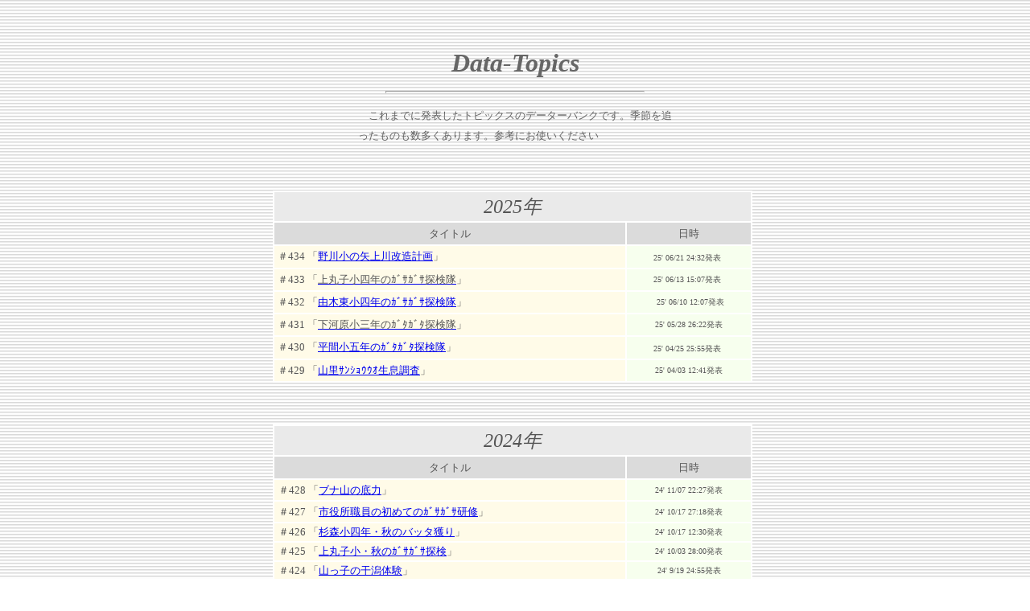

--- FILE ---
content_type: text/html
request_url: http://gasagasa.la.coocan.jp/club-salon/topics/kako-topic/kako.topic.html
body_size: 267875
content:
<!DOCTYPE HTML PUBLIC "-//W3C//DTD HTML 4.01 Transitional//EN">
<HTML>
<HEAD>
<meta http-equiv="Content-Type" content="text/html; charset=Shift_JIS">
<meta name="GENERATOR" content="JustSystems Homepage Builder Version 22.0.5.0 for Windows">
<meta http-equiv="Content-Style-Type" content="text/css">
<TITLE>過去トピックス─多摩川クラブ</TITLE>
</HEAD>
<BODY background="st07_bg.gif">
<P><BR>
<BR>
</P>
<P align="center"><FONT size="+1" color="#666666"><FONT color="#666666"><B><FONT color="#666666"><I><FONT face="ＭＳ Ｐ明朝" size="+3" color="#666666">Data-Topics</FONT></I></FONT></B></FONT></FONT></P>
<hr style="width : 320px;height : 1px;">
<CENTER>
<table border="0">
  <TBODY>
    <TR>
      <td style="width : 391px;"></td>
    </TR>
    <TR>
      <td style="width : 391px;">
      <P><span style="color : #626262;
	line-height : 25px;
"><font size="-1" face="Andalus">　これまでに発表したトピックスのデーターバンクです。季節を追ったものも数多くあります。参考にお使いください<br>
      </font></span></P>
      </td>
    </TR>
  </TBODY>
</table>
</CENTER>
<p><br>
</p>
<table border="0" style="width : 100%;">
  <tbody>
    <tr>
      <td style="width : 243px;
	height : 152px;
"></td>
      <td style="width : 613px;
	text-align : center;
	height : 152px;
">
      <div align="center">
        <table width="596" bgcolor="#ffffff">
          <col span="1" valign="middle" align="center">
          <tbody>
            <tr>
              <td colspan="2" height="36" bgcolor="#eaeaea" style="text-align : center;"><i><span style="line-height : 30px;
	color : #555555;
"><font size="+2" face="Andalus">2025年</font></span></i></td>
            </tr>
            <tr>
              <td bgcolor="#dbdbdb" width="430" style="text-align : center;"><span style="line-height : 25px;
	color : #555555;
"><font face="Andalus"><font size="-1">タイトル</font></font></span></td>
              <td bgcolor="#dbdbdb" width="150" style="text-align : center;"><span style="line-height : 25px;
	color : #555555;
"><font face="Andalus"><font size="-1">日時</font></font></span></td>
            </tr>
            <tr>
              <td bgcolor="#fffbe8" style="text-align : left;"><span style="line-height : 23px;
	color : #555555;
"><font size="-1" face="Andalus">&nbsp;＃434 「</font></span><span style="line-height : 23px;"><span style="
	color : #555555;
	font-size : 80%;
"><a href="../topic-434/434topic.html">野川小の矢上川改造計画</a></span></span><span style="line-height : 23px;
	color : #555555;
"><font size="-1">」</font></span></td>
              <td bgcolor="#f7ffee" style="text-align : center;"><span style="line-height : 23px;
	color : #555555;
"><font face="Andalus" size="-2">25' 06/21 24:32発表</font></span><span style="line-height : 23px;">&nbsp;</span></td>
            </tr>
            <tr>
              <td bgcolor="#fffbe8" style="text-align : left;"><span style="line-height : 23px;
	color : #555555;
"><font size="-1" face="Andalus">&nbsp;＃433 「</font></span><span style="line-height : 23px;"><a href="../topic-433/433topic.html"><span style="
	color : #555555;
	font-size : 80%;
">上丸子小四年のｶﾞｻｶﾞｻ探検隊</span></a></span><span style="line-height : 23px;
	color : #555555;
"><font size="-1">」 </font></span></td>
              <td bgcolor="#f7ffee" style="text-align : center;"><span style="line-height : 23px;
	color : #555555;
"><font face="Andalus" size="-2">25' 06/13 15:07発表</font></span>&nbsp;</td>
            </tr>
            <tr>
              <td bgcolor="#fffbe8" style="text-align : left;"><span style="line-height : 23px;
	color : #555555;
"><font size="-1" face="Andalus">&nbsp;＃432 「</font></span><span style="line-height : 23px;
	color : #555555;
	font-size : 80%;
"><a href="../topic-432/432topic.html">由木東小四年のｶﾞｻｶﾞｻ探検隊</a></span><span style="line-height : 23px;
	color : #555555;
"><font size="-1">」 </font></span></td>
              <td bgcolor="#f7ffee" style="text-align : center;">&nbsp;<span style="line-height : 23px;
	color : #555555;
"><font face="Andalus" size="-2">25' 06/10 12:07発表</font></span></td>
            </tr>
            <tr>
              <td bgcolor="#fffbe8" style="text-align : left;"><span style="line-height : 23px;
	color : #555555;
"><font size="-1" face="Andalus">&nbsp;＃431 「</font></span><span style="line-height : 23px;"><a href="../topic-431/431opic.html"><span style="
	color : #555555;
	font-size : 80%;
">下河原小三年のｶﾞﾀｶﾞﾀ探検隊</span></a></span><span style="line-height : 23px;
	color : #555555;
"><font size="-1">」 </font></span></td>
              <td bgcolor="#f7ffee" style="text-align : center;"><span style="line-height : 23px;
	color : #555555;
"><font face="Andalus" size="-2">25' 05/28 26:22発表</font></span></td>
            </tr>
            <tr>
              <td bgcolor="#fffbe8" style="text-align : left;"><span style="line-height : 23px;
	color : #555555;
"><font size="-1" face="Andalus">&nbsp;＃430 「</font></span><span style="line-height : 23px;
	color : #555555;
	font-size : 80%;
"><a href="../topic-430/430opic.html">平間小五年のｶﾞﾀｶﾞﾀ探検隊</a></span><span style="line-height : 23px;
	color : #555555;
"><font size="-1">」 </font></span></td>
              <td bgcolor="#f7ffee" style="text-align : center;"><span style="line-height : 23px;
	color : #555555;
"><font face="Andalus" size="-2">25' 04/25 25:55発表</font></span><span style="line-height : 23px;">&nbsp;</span></td>
            </tr>
            <tr>
              <td bgcolor="#fffbe8" style="text-align : left;"><span style="line-height : 23px;
	color : #555555;
"><font size="-1" face="Andalus">&nbsp;＃429 「</font></span><span style="line-height : 23px;
	color : #555555;
	font-size : 80%;
"><a href="../topic-429/429topic.html">山里ｻﾝｼｮｳｳｵ生息調査</a></span><span style="line-height : 23px;
	color : #555555;
"><font size="-1">」</font></span><span style="line-height : 23px;"> </span></td>
              <td bgcolor="#f7ffee" style="text-align : center;"><span style="line-height : 23px;
	color : #555555;
"><font face="Andalus" size="-2">25' 04/03 12:41発表</font></span></td>
            </tr>
          </tbody>
        </table>
      </div>
      </td>
      <td style="width : 248px;
	height : 152px;
"></td>
    </tr>
    <tr>
      <td style="width : 243px;
	height : 46px;
">&nbsp;</td>
      <td style="width : 613px;
	text-align : center;
	height : 46px;
">&nbsp;</td>
      <td style="width : 248px;
	height : 46px;
">&nbsp;</td>
    </tr>
    <tr>
      <td style="width : 243px;
	height : 46px;
">&nbsp;</td>
      <td style="width : 613px;
	text-align : center;
	height : 46px;
">
      <div align="center">
        <table width="596" bgcolor="#ffffff">
          <col span="1" valign="middle" align="center">
          <tbody>
            <tr>
              <td colspan="2" height="36" bgcolor="#eaeaea" style="text-align : center;"><i><span style="line-height : 30px;
	color : #555555;
"><font size="+2" face="Andalus">2024年</font></span></i></td>
            </tr>
            <tr>
              <td bgcolor="#dbdbdb" width="430" style="text-align : center;"><span style="line-height : 25px;
	color : #555555;
"><font face="Andalus"><font size="-1">タイトル</font></font></span></td>
              <td bgcolor="#dbdbdb" width="150" style="text-align : center;"><span style="line-height : 25px;
	color : #555555;
"><font face="Andalus"><font size="-1">日時</font></font></span></td>
            </tr>
            <tr>
              <td bgcolor="#fffbe8" style="text-align : left;">&nbsp;<span style="line-height : 23px;
	color : #555555;
"><font size="-1" face="Andalus">＃428 「<a href="../topic-428/428topic.html">ブナ山の底力</a></font><font size="-1">」</font></span><span style="line-height : 23px;"> </span></td>
              <td bgcolor="#f7ffee" style="text-align : center;"><span style="line-height : 23px;
	color : #555555;
"><font face="Andalus" size="-2">24' 11/07 22:27発表</font></span></td>
            </tr>
            <tr>
              <td bgcolor="#fffbe8" style="text-align : left;">&nbsp;<span style="line-height : 23px;
	color : #555555;
"><font size="-1" face="Andalus">＃427 「</font><a href="../topic-427/427topic.html"><font size="-1" face="Andalus">市役所職員の初めてのｶﾞｻｶﾞｻ研修</font></a><font size="-1">」</font></span><span style="line-height : 23px;"> </span></td>
              <td bgcolor="#f7ffee" style="text-align : center;"><span style="line-height : 23px;
	color : #555555;
"><font face="Andalus" size="-2">24' 10/17 27:18発表</font></span></td>
            </tr>
            <tr>
              <td bgcolor="#fffbe8" style="text-align : left;">&nbsp;<span style="line-height : 20px;
	color : #555555;
"><font size="-1" face="Andalus">＃426 「<a href="../topic-426/426topic.html">杉森小四年・秋のバッタ獲り</a></font><font size="-1">」</font></span> </td>
              <td bgcolor="#f7ffee" style="text-align : center;"><span style="line-height : 20px;
	color : #555555;
"><font face="Andalus" size="-2">24' 10/17 12:30発表</font></span></td>
            </tr>
            <tr>
              <td bgcolor="#fffbe8" style="text-align : left;">&nbsp;<span style="line-height : 20px;
	color : #555555;
"><font size="-1" face="Andalus">＃425 「<a href="../topic-425/425topic.html">上丸子小・秋のｶﾞｻｶﾞｻ探検</a></font><font size="-1">」</font></span></td>
              <td bgcolor="#f7ffee" style="text-align : center;"><span style="line-height : 20px;
	color : #555555;
"><font face="Andalus" size="-2">24' 10/03 28:00発表</font></span></td>
            </tr>
            <tr>
              <td bgcolor="#fffbe8" style="text-align : left;">&nbsp;<span style="line-height : 20px;
	color : #555555;
"><font size="-1" face="Andalus">＃424 「</font><a href="../topic-424/424topic.html"><font size="-1" face="Andalus">山っ子の干潟体験</font></a><font size="-1">」</font></span> </td>
              <td bgcolor="#f7ffee" style="text-align : center;"><span style="line-height : 20px;
	color : #555555;
"><font face="Andalus" size="-2">24' 9/19 24:55発表</font></span></td>
            </tr>
            <tr>
              <td bgcolor="#fffbe8" style="text-align : left;">&nbsp;<span style="line-height : 20px;
	color : #555555;
"><font size="-1" face="Andalus">＃423 「<a href="../topic-423/423topic.html">下河原小三年 ｶﾀｶﾞﾀ探検隊開催</a></font><font size="-1">」</font></span> </td>
              <td bgcolor="#f7ffee" style="text-align : center;"><span style="line-height : 20px;
	color : #555555;
"><font face="Andalus" size="-2">24' 9/17 24:55発表</font></span></td>
            </tr>
            <tr>
              <td bgcolor="#fffbe8" style="text-align : left;">&nbsp;<span style="line-height : 20px;
	color : #555555;
"><font size="-1" face="Andalus">＃422 「<a href="../topic-422/422topic.html">八王子'第五中学校ｶﾞｻｶﾞｻ探検隊</a></font><font size="-1">」</font></span> </td>
              <td bgcolor="#f7ffee" style="text-align : center;"><span style="line-height : 20px;
	color : #555555;
"><font face="Andalus" size="-2">24' 9/10 14:10発表</font></span></td>
            </tr>
            <tr>
              <td bgcolor="#fffbe8" style="text-align : left;"><span style="line-height : 25px;
	color : #555555;
"><font size="-1" face="Andalus">&nbsp;</font></span><span style="line-height : 20px;
	color : #555555;
"><font size="-1" face="Andalus">＃421 「<a href="../topic-421/421topic.html">八王子' 浅川塾 開催</a></font></span></td>
              <td bgcolor="#f7ffee" style="text-align : center;"><span style="line-height : 20px;
	color : #555555;
"><font face="Andalus" size="-2">24' 8/02 24:00発表</font></span></td>
            </tr>
            <tr>
              <td bgcolor="#fffbe8" style="text-align : left;">&nbsp;<span style="line-height : 20px;
	color : #555555;
"><font size="-1" face="Andalus">＃420 「<a href="../topic-420/420topic.html">2024' 浅川ｶﾞｻｶﾞｻ探検隊</a></font><font size="-1">」</font></span> </td>
              <td bgcolor="#f7ffee" style="text-align : center;">&nbsp;<span style="line-height : 20px;
	color : #555555;
"><font face="Andalus" size="-2">24' 7/27 23:30発表</font></span></td>
            </tr>
            <tr>
              <td bgcolor="#fffbe8" style="text-align : left;">&nbsp;<span style="line-height : 20px;
	color : #555555;
"><font size="-1" face="Andalus">＃419 「</font><a href="../topic-419/419topic.html"><font size="-1" face="Andalus">先生の夏休み</font></a><font size="-1">」</font></span> </td>
              <td bgcolor="#f7ffee" style="text-align : center;">&nbsp;<span style="line-height : 20px;
	color : #555555;
"><font face="Andalus" size="-2">24' 7/24 23:20発表</font></span></td>
            </tr>
            <tr>
              <td bgcolor="#fffbe8" style="text-align : left;">&nbsp;<span style="line-height : 20px;
	color : #555555;
"><font size="-1" face="Andalus">＃418 「<a href="../topic-418/418topic.html">浅川・ﾘﾊﾞｰﾚﾝｼﾞｬｰ研修開催</a></font><font size="-1">」</font></span> </td>
              <td bgcolor="#f7ffee" style="text-align : center;">&nbsp;<span style="line-height : 20px;
	color : #555555;
"><font face="Andalus" size="-2">24' 7/21 23:20発表</font></span></td>
            </tr>
            <tr>
              <td bgcolor="#fffbe8" style="text-align : left;">&nbsp;<span style="line-height : 25px;
	color : #555555;
"><font size="-1" face="Andalus">＃417 「</font><a href="../topic-417/417topic.html"><font size="-1" face="Andalus">平間小の八王子ｶﾞｻｶﾞｻ</font></a><font size="-1">」</font></span><span style="line-height : 25px;"> </span></td>
              <td bgcolor="#f7ffee" style="text-align : center;"><span style="line-height : 25px;
	color : #555555;
"><font face="Andalus" size="-2">24' 7/13 13:00発表</font></span></td>
            </tr>
            <tr>
              <td bgcolor="#fffbe8" style="text-align : left;"><span style="line-height : 25px;">&nbsp;</span><span style="line-height : 25px;
	color : #555555;
"><font size="-1" face="Andalus">＃416 「<a href="../topic-416/416topic.html">やっと開催上丸子ｶﾞｻｶﾞｻ！</a></font><font size="-1">」</font></span><span style="line-height : 25px;"> </span></td>
              <td bgcolor="#f7ffee" style="text-align : center;"><span style="line-height : 25px;
	color : #555555;
"><font face="Andalus" size="-2">24' 7/09 26:10発表</font></span></td>
            </tr>
            <tr>
              <td bgcolor="#fffbe8" style="text-align : left;"><span style="line-height : 25px;">&nbsp;</span><span style="line-height : 25px;
	color : #555555;
"><font size="-1" face="Andalus">＃415 「<a href="../topic-415/415topic.html">壊れない玉網</a></font></span></td>
              <td bgcolor="#f7ffee" style="text-align : center;"><span style="line-height : 25px;">&nbsp;</span><span style="line-height : 25px;
	color : #555555;
"><font face="Andalus" size="-2">24' 7/07 01:00発表</font></span></td>
            </tr>
            <tr>
              <td bgcolor="#fffbe8" style="text-align : left;"><span style="line-height : 25px;">&nbsp;</span><span style="line-height : 25px;
	color : #555555;
"><font size="-1" face="Andalus">＃414 「<a href="../topic-414/414topic.html">南菅小の三沢川ｶﾞｻｶﾞｻ探検隊</a></font><font size="-1">」</font></span><span style="line-height : 25px;"> </span></td>
              <td bgcolor="#f7ffee" style="text-align : center;"><span style="line-height : 25px;">&nbsp;</span><span style="line-height : 25px;
	color : #555555;
"><font face="Andalus" size="-2">24' 7/06 23:10発表</font></span></td>
            </tr>
            <tr>
              <td bgcolor="#fffbe8" style="text-align : left;"><span style="line-height : 25px;">&nbsp;</span><span style="line-height : 25px;
	color : #555555;
"><font size="-1" face="Andalus">＃413 「<a href="../topic-413/413topic.html">八王子・湯殿川ｶﾞｻｶﾞｻ探検隊</a></font><font size="-1">」</font></span><span style="line-height : 25px;"> </span></td>
              <td bgcolor="#f7ffee" style="text-align : center;"><span style="line-height : 25px;
	color : #555555;
"><font face="Andalus" size="-2">24' 7/06 21:30発表</font></span></td>
            </tr>
            <tr>
              <td bgcolor="#fffbe8" style="text-align : left;"><span style="line-height : 25px;">&nbsp;</span><span style="line-height : 25px;
	color : #555555;
"><font size="-1" face="Andalus">＃412 「<a href="../topic-412/412topic.html">神様の湧水</a></font><font size="-1">」</font></span><span style="line-height : 25px;"> </span></td>
              <td bgcolor="#f7ffee" style="text-align : center;"><span style="line-height : 25px;
	color : #555555;
"><font face="Andalus" size="-2">24' 6/19 21:10発表</font></span></td>
            </tr>
            <tr>
              <td bgcolor="#fffbe8" style="text-align : left;"><span style="line-height : 25px;
	color : #555555;
"><font size="-1" face="Andalus">　＃411 「</font><font size="-1"><a href="../topic-411/411topic.html">平間小五年のガタガタ探検隊スタート！</a>」</font></span></td>
              <td bgcolor="#f7ffee" style="text-align : center;"><span style="line-height : 25px;
	color : #555555;
"><font face="Andalus" size="-2">24' 05/09 23:00発表</font></span></td>
            </tr>
          </tbody>
        </table>
      </div>
      </td>
      <td style="width : 248px;
	height : 46px;
">&nbsp;</td>
    </tr>
    <tr>
      <td style="width : 243px;
	height : 46px;
">&nbsp;</td>
      <td style="width : 613px;
	text-align : center;
	height : 46px;
">&nbsp;</td>
      <td style="width : 248px;
	height : 46px;
">&nbsp;</td>
    </tr>
    <tr>
      <td style="width : 243px;">&nbsp;</td>
      <td style="width : 613px;
	text-align : center;
">
      <div align="center">
        <table width="596" bgcolor="#ffffff">
          <col span="1" valign="middle" align="center">
          <tbody>
            <tr>
              <td colspan="2" height="36" bgcolor="#eaeaea" style="text-align : center;"><i><span style="line-height : 30px;
	color : #555555;
"><font size="+2" face="Andalus">2020年</font></span></i></td>
            </tr>
            <tr>
              <td bgcolor="#dbdbdb" width="430" style="text-align : center;"><span style="line-height : 30px;
	color : #555555;
"><font face="Andalus"><font size="-1">タイトル</font></font></span></td>
              <td bgcolor="#dbdbdb" width="150" style="text-align : center;"><span style="line-height : 30px;
	color : #555555;
"><font face="Andalus"><font size="-1">日時</font></font></span></td>
            </tr>
            <tr>
              <td bgcolor="#fffbe8" style="text-align : left;"><span style="line-height : 30px;
	color : #555555;
"><font size="-1" face="Andalus">　＃410 「</font><a href="../topic-410/410topic.html"><font size="-1">杉森小の＃02 河川敷で探検隊ｯ！</font></a><font size="-1">」</font></span></td>
              <td bgcolor="#f7ffee" style="text-align : center;"><span style="line-height : 30px;
	color : #555555;
"><font face="Andalus" size="-2">20' 10/22 21:00発表</font></span></td>
            </tr>
            <tr>
              <td bgcolor="#fffbe8" style="text-align : left;"><span style="line-height : 30px;
	color : #555555;
">&nbsp;<font size="-1" face="Andalus">＃409 「</font><a href="../topic-409/409topic.html"><font size="-1"> 南菅小 ＃02 ｶﾞｻｶﾞｻ探検隊ｯ！</font></a><font size="-1">」</font></span></td>
              <td bgcolor="#f7ffee" style="text-align : center;"><span style="line-height : 30px;
	color : #555555;
">&nbsp;<font face="Andalus" size="-2">20' 10/07 18:24発表</font></span></td>
            </tr>
            <tr>
              <td bgcolor="#fffbe8" style="text-align : left;"><span style="line-height : 30px;
	color : #555555;
">&nbsp;<font size="-1" face="Andalus">＃408 「</font><a href="../topic-408/408topic.html"><font size="-1">杉森小の河川敷で探検隊ｯ！</font></a><font size="-1">」</font></span></td>
              <td bgcolor="#f7ffee" style="text-align : center;"><span style="line-height : 30px;
	color : #555555;
">&nbsp;<font face="Andalus" size="-2">20' 10/03 17:16発表</font></span></td>
            </tr>
            <tr>
              <td bgcolor="#fffbe8" style="text-align : left;"><span style="line-height : 30px;
	color : #555555;
">&nbsp;<font size="-1" face="Andalus">＃407 「</font><a href="../topic-407/407topic.html"><font size="-1">南菅小・復興作業とｶﾞｻｶﾞｻ！</font></a><font size="-1">」</font></span></td>
              <td bgcolor="#f7ffee" style="text-align : center;"><span style="line-height : 30px;
	color : #555555;
"><font face="Andalus" size="-2">20' 10/03 17:09発表</font></span></td>
            </tr>
            <tr>
              <td bgcolor="#fffbe8" style="text-align : left;"><span style="line-height : 30px;
	color : #555555;
">&nbsp;<font size="-1" face="Andalus">＃406 「</font><a href="../topic-406/406topic.html"><font size="-1">平間小 父母参加・二子ｶﾞｻｶﾞｻ探検隊ｯ！</font></a><font size="-1">」</font></span></td>
              <td bgcolor="#f7ffee" style="text-align : center;"><span style="line-height : 30px;
	color : #555555;
"><font face="Andalus" size="-2">20' 09/01 22:00発表</font>&nbsp;</span></td>
            </tr>
            <tr>
              <td bgcolor="#fffbe8" style="text-align : left;"><span style="line-height : 30px;
	color : #555555;
">&nbsp;<font size="-1" face="Andalus">＃405 「</font><a href="../topic-405/405topic.html"><font size="-1"> 南菅小 ＃01 ｶﾞｻｶﾞｻ探検隊ｯ！</font></a><font size="-1">2020」</font></span></td>
              <td bgcolor="#f7ffee" style="text-align : center;"><span style="line-height : 30px;
	color : #555555;
">&nbsp;<font face="Andalus" size="-2">20' 08/26 21:10発表</font></span></td>
            </tr>
            <tr>
              <td bgcolor="#fffbe8" style="text-align : left;"><span style="line-height : 30px;
	color : #555555;
">&nbsp;<font size="-1" face="Andalus">＃404 「</font><a href="../topic-404/404topic.html"><font size="-1">平間小 ｶﾞﾀｶﾞﾀ探検隊ｯ！2020</font></a><font size="-1">」</font></span></td>
              <td bgcolor="#f7ffee" style="text-align : center;"><span style="line-height : 30px;
	color : #555555;
">&nbsp;<font face="Andalus" size="-2">20' 08/26 21:10発表</font></span></td>
            </tr>
          </tbody>
        </table>
      </div>
      &nbsp;</td>
      <td style="width : 248px;">&nbsp;</td>
    </tr>
    <tr>
      <td style="width : 243px;
	height : 48px;
"></td>
      <td style="width : 613px;
	text-align : center;
	height : 48px;
"></td>
      <td style="width : 248px;
	height : 48px;
"></td>
    </tr>
    <tr>
      <td style="width : 243px;
	height : 48px;
">&nbsp;</td>
      <td style="width : 613px;
	text-align : center;
	height : 48px;
">&nbsp;</td>
      <td style="width : 248px;
	height : 48px;
">&nbsp;</td>
    </tr>
    <tr>
      <td style="width : 243px;
	height : 48px;
">&nbsp;</td>
      <td style="width : 613px;
	text-align : center;
	height : 48px;
">&nbsp;</td>
      <td style="width : 248px;
	height : 48px;
">&nbsp;</td>
    </tr>
    <tr>
      <td style="width : 243px;
	height : 453px;
"></td>
      <td style="width : 613px;
	text-align : center;
	height : 453px;
">
      <div align="center">
        <table width="596" bgcolor="#ffffff">
          <col span="1" valign="middle" align="center">
          <tbody>
            <tr>
              <td colspan="2" align="center" height="36" bgcolor="#eaeaea"><i><span style="line-height : 30px;
	color : #555555;
"><font size="+2" face="Andalus">2019年</font></span></i></td>
            </tr>
            <tr>
              <td bgcolor="#dbdbdb" align="center" width="430"><span style="line-height : 30px;
	color : #555555;
"><font face="Andalus"><font size="-1">タイトル</font></font></span></td>
              <td align="center" bgcolor="#dbdbdb" width="150"><span style="line-height : 30px;
	color : #555555;
"><font face="Andalus"><font size="-1">日時</font></font></span></td>
            </tr>
            <tr>
              <td bgcolor="#fffbe8" style="text-align : left;"><span style="line-height : 30px;
	color : #555555;
"><font size="-1" face="Andalus">　＃403 「</font><a href="../topic-403/403topic.html"><font size="-1">♯03 西・南菅小 ｶﾞｻｶﾞｻ探検隊ｯ！</font></a><font size="-1">」</font></span></td>
              <td align="center" bgcolor="#f7ffee"><span style="line-height : 30px;
	color : #555555;
"><font face="Andalus" size="-2">19' 09/30 27:00発表</font></span></td>
            </tr>
            <tr>
              <td bgcolor="#fffbe8" style="text-align : left;"><span style="line-height : 30px;
	color : #555555;
"><font size="-1" face="Andalus">　＃402 「<a href="../topic-402/402topic.html">平間小　父母の ｶﾞｻｶﾞｻ探検隊</a>」</font></span></td>
              <td align="center" bgcolor="#f7ffee"><span style="line-height : 30px;">&nbsp;</span><span style="line-height : 30px;
	color : #555555;
"><font face="Andalus" size="-2">19' 09/15 27:00発表</font></span></td>
            </tr>
            <tr>
              <td bgcolor="#fffbe8" style="text-align : left;"><span style="line-height : 30px;
	color : #555555;
"><font size="-1" face="Andalus">　＃401 「</font><a href="../topic-401/401topic.html"><font size="-1">上丸子小 多摩川DAY ｶﾞｻｶﾞｻ探検隊ｯ！</font></a><font size="-1">」</font></span></td>
              <td align="center" bgcolor="#f7ffee"><span style="line-height : 30px;
	color : #555555;
"><font face="Andalus" size="-2">19' 09/15 25:00発表</font></span></td>
            </tr>
            <tr>
              <td bgcolor="#fffbe8" style="text-align : left;"><span style="line-height : 30px;
	color : #555555;
"><font size="-1" face="Andalus">　＃400 「</font><a href="../topic-400/400topic.html"><font size="-1">平間小五年・2回目のｶﾞｻｶﾞｻ探検隊ｯ！</font></a><font size="-1">」</font></span></td>
              <td align="center" bgcolor="#f7ffee"><span style="line-height : 30px;
	color : #555555;
"><font face="Andalus" size="-2">19' 09/03 21:00発表</font></span></td>
            </tr>
            <tr>
              <td bgcolor="#fffbe8" style="text-align : left;"><span style="line-height : 30px;
	color : #555555;
"><font size="-1" face="Andalus">　＃399 「</font><a href="../topic-399/399topic.html"><font size="-1">山形新庄市 ｶﾞｻｶﾞｻ探検隊・出動ｯ！</font></a><font size="-1">」</font></span></td>
              <td align="center" bgcolor="#f7ffee"><span style="line-height : 30px;
	color : #555555;
"><font face="Andalus" size="-2">19' 08/08 25:30発表</font></span></td>
            </tr>
            <tr>
              <td bgcolor="#fffbe8" style="text-align : left;"><span style="line-height : 30px;
	color : #555555;
"><font size="-1" face="Andalus">　＃398 「</font><a href="../topic-398/398topic.html"><font size="-1"> 先生の夏季研修・ｶﾞｻｶﾞｻ</font></a><font size="-1">」</font></span></td>
              <td align="center" bgcolor="#f7ffee"><span style="line-height : 30px;
	color : #555555;
"><font face="Andalus" size="-2">19' 07/07 29:10発表</font></span></td>
            </tr>
            <tr>
              <td bgcolor="#fffbe8" style="text-align : left;"><span style="line-height : 30px;
	color : #555555;
"><font size="-1" face="Andalus">　＃397 「</font><a href="../topic-397/397topic.html"><font size="-1">♯16 浅川ｶﾞｻｶﾞｻ探検隊 開催ッ！</font></a><font size="-1">」</font></span></td>
              <td align="center" bgcolor="#f7ffee"><span style="line-height : 30px;
	color : #555555;
"><font face="Andalus" size="-2">19' 07/07 29:10発表</font></span></td>
            </tr>
            <tr>
              <td bgcolor="#fffbe8" style="text-align : left;"><span style="line-height : 30px;
	color : #555555;
"><font size="-1" face="Andalus">　＃396 「</font><a href="../topic-396/396topic.html"><font size="-1">♯02 西・南菅合同 三沢川ｶﾞｻｶﾞｻ 2019</font></a><font size="-1">」</font></span></td>
              <td align="center" bgcolor="#f7ffee"><span style="line-height : 30px;
	color : #555555;
"><font face="Andalus" size="-2">19' 07/06 26:50発表</font></span></td>
            </tr>
            <tr>
              <td bgcolor="#fffbe8" style="text-align : left;"><span style="line-height : 30px;
	color : #555555;
"><font size="-1" face="Andalus">　＃395 「</font><a href="../topic-395/395topic.html"><font size="-1">♯07 久本五年のｶﾞｻｶﾞｻ探検隊 2019</font></a><font size="-1">」</font></span></td>
              <td align="center" bgcolor="#f7ffee"><span style="line-height : 30px;
	color : #555555;
"><font face="Andalus" size="-2">19' 07/04 25:10発表</font></span></td>
            </tr>
            <tr>
              <td bgcolor="#fffbe8" style="text-align : left;"><span style="line-height : 30px;
	color : #555555;
"><font size="-1" face="Andalus">　＃394 「</font><a href="../topic-394/394topic.html"><font size="-1">♯11 西丸子署のｶﾞｻｶﾞｻ探検隊 2019</font></a><font size="-1">」</font></span></td>
              <td align="center" bgcolor="#f7ffee"><span style="line-height : 30px;
	color : #555555;
"><font face="Andalus" size="-2">19' 07/04 25:10発表</font></span></td>
            </tr>
            <tr>
              <td bgcolor="#fffbe8" style="text-align : left;"><span style="line-height : 30px;
	color : #555555;
"><font size="-1" face="Andalus">　＃393 「</font><a href="../topic-393/393topic.html"><font size="-1">平間小ｶﾞｽ橋ｶﾞﾀｶﾞﾀ探検隊 2019</font></a><font size="-1">」</font></span></td>
              <td align="center" bgcolor="#f7ffee"><span style="line-height : 30px;
	color : #555555;
"><font face="Andalus" size="-2">19' 06/20 15:30発表</font></span></td>
            </tr>
            <tr>
              <td bgcolor="#fffbe8" style="text-align : left;"><span style="line-height : 30px;
	color : #555555;
"><font size="-1" face="Andalus">　＃392 「</font><font size="-1"><a href="../topic-392/392topic.html">上丸子小ｶﾞｻｶﾞｻ探検隊 2019</a>」 </font></span></td>
              <td align="center" bgcolor="#f7ffee"><span style="line-height : 30px;
	color : #555555;
"><font face="Andalus" size="-2">19' 06/20 15:00発表</font></span></td>
            </tr>
            <tr>
              <td bgcolor="#fffbe8" style="text-align : left;"><span style="line-height : 30px;
	color : #555555;
"><font size="-1" face="Andalus">　＃391 「</font><a href="../topic-391/391topic.html"><font size="-1">矢口西小ｶﾞﾀｶﾞﾀ探検隊」</font></a><font size="-1">」</font></span></td>
              <td align="center" bgcolor="#f7ffee"><span style="line-height : 30px;
	color : #555555;
"><font face="Andalus" size="-2">19' 05/20 28:00発表</font></span></td>
            </tr>
            <tr>
              <td bgcolor="#fffbe8" style="text-align : left;"><span style="line-height : 30px;
	color : #555555;
"><font size="-1" face="Andalus">　＃390 「</font><a href="../topic-390/390topic.html"><font size="-1">第16回 e.ワークショツプ開催」</font></a><font size="-1">」</font></span></td>
              <td align="center" bgcolor="#f7ffee"><span style="line-height : 30px;
	color : #555555;
"><font face="Andalus" size="-2">19' 02/09 22:00発表</font></span></td>
            </tr>
          </tbody>
        </table>
      </div>
      </td>
      <td style="width : 248px;
	height : 453px;
"></td>
    </tr>
    <tr>
      <td style="width : 243px;
	height : 44px;
"></td>
      <td style="width : 613px;
	text-align : center;
	height : 44px;
"></td>
      <td style="width : 248px;
	height : 44px;
"></td>
    </tr>
    <tr>
      <td style="width : 243px;
	height : 624px;
"></td>
      <td style="width : 613px;
	text-align : center;
	height : 624px;
">
      <CENTER>
<TABLE width="596" bgcolor="#ffffff">
  <TBODY>
    <TR>
      <TD colspan="2" align="center" height="36" bgcolor="#eaeaea"><i><span style="line-height : 30px;
	color : #555555;
"><font size="+2" face="Andalus">2018年</font></span></i></TD>
    </TR>
    <TR>
      <TD bgcolor="#dbdbdb" align="center" width="430"><span style="line-height : 30px;
	color : #555555;
"><font face="Andalus"><FONT size="-1">タイトル</FONT></font></span></TD>
      <TD align="center" bgcolor="#dbdbdb" width="150"><span style="line-height : 30px;
	color : #555555;
"><font face="Andalus"><FONT size="-1">日時</FONT></font></span></TD>
    </TR>
    <TR>
      <TD bgcolor="#fffbe8"><span style="line-height : 30px;
	color : #555555;
"><font size="-1" face="Andalus">　＃390 「</font><a href="../topic-390/390topic.html"><FONT size="-1">第16回 e.ワークショツプ開催」</FONT></a><FONT size="-1">」</FONT></span></TD>
      <TD align="center" bgcolor="#f7ffee"><span style="line-height : 30px;
	color : #555555;
"><font face="Andalus" size="-1">19' 02/09 22:00発表</font></span></TD>
    </TR>
    <TR>
      <TD bgcolor="#fffbe8"><span style="line-height : 30px;
	color : #555555;
"><font size="-1" face="Andalus">　＃389 「</font><a href="../topic-389/389topic.html"><FONT size="-1">三沢川劇場ガサガサ探検隊 2」</FONT></a><FONT size="-1">」</FONT></span></TD>
      <TD align="center" bgcolor="#f7ffee"><span style="line-height : 30px;
	color : #555555;
"><font face="Andalus" size="-1">18' 09/28 14:03発表</font></span></TD>
    </TR>
    <TR>
      <TD bgcolor="#fffbe8"><span style="line-height : 30px;
	color : #555555;
"><font size="-1" face="Andalus">　＃388 「</font><a href="../topic-388/388topic.html"><FONT size="-1">西菅小五年の「未来の三沢川」</FONT></a><FONT size="-1">」</FONT></span></TD>
      <TD align="center" bgcolor="#f7ffee"><span style="line-height : 30px;
	color : #555555;
"><font face="Andalus" size="-1">18' 09/26 17:00発表</font></span></TD>
    </TR>
    <TR>
      <TD bgcolor="#fffbe8"><span style="line-height : 30px;
	color : #555555;
"><font size="-1" face="Andalus">　＃387 「</font><a href="../topic-387/387topic.html"><FONT size="-1">上丸子小の多摩川DAY</FONT></a><FONT size="-1"> 」</FONT></span></TD>
      <TD align="center" bgcolor="#f7ffee"><span style="line-height : 30px;
	color : #555555;
"><font face="Andalus" size="-1">18' 09/22 25:00発表</font></span></TD>
    </TR>
    <TR>
      <TD bgcolor="#fffbe8"><span style="line-height : 30px;
	color : #555555;
"><font size="-1" face="Andalus">　＃386 「</font><a href="../topic-386/386topic.html"><FONT size="-1">カブトガニ初めて見たッ！</FONT></a><FONT size="-1"> 」</FONT></span></TD>
      <TD align="center" bgcolor="#f7ffee"><span style="line-height : 30px;
	color : #555555;
"><font face="Andalus" size="-1">18' 08/31 16:00発表</font></span></TD>
    </TR>
    <TR>
      <TD bgcolor="#fffbe8"><span style="line-height : 30px;
	color : #555555;
"><font size="-1" face="Andalus">　＃385 「</font><a href="../topic-385/385topic.html"><FONT size="-1">夏の多摩川にドボンッ</FONT></a><FONT size="-1"> 」</FONT></span></TD>
      <TD align="center" bgcolor="#f7ffee"><span style="line-height : 30px;
	color : #555555;
"><font face="Andalus" size="-1">18' 08/31 16:00発表</font></span></TD>
    </TR>
    <TR>
      <TD bgcolor="#fffbe8"><span style="line-height : 30px;
	color : #555555;
"><font size="-1" face="Andalus">　＃384 「</font><a href="../topic-384/384topic.html"><FONT size="-1">南菅小五年の湧水学習開始ッ</FONT></a><FONT size="-1"> 」</FONT></span></TD>
      <TD align="center" bgcolor="#f7ffee"><span style="line-height : 30px;
	color : #555555;
"><font face="Andalus" size="-1">18' 08/30 23:20発表</font></span></TD>
    </TR>
    <TR>
      <TD bgcolor="#fffbe8"><span style="line-height : 30px;
	color : #555555;
"><font size="-1" face="Andalus">　＃383 「</font><a href="../topic-383/383topic.html"><FONT size="-1">ｶﾞｽ橋下でクロダイ？</FONT></a><FONT size="-1">」 </FONT></span></TD>
      <TD align="center" bgcolor="#f7ffee"><span style="line-height : 30px;
	color : #555555;
"><font face="Andalus" size="-1">18' 08/28 16:40発表</font></span></TD>
    </TR>
    <TR>
      <TD bgcolor="#fffbe8"><span style="line-height : 30px;
	color : #555555;
"><font size="-1" face="Andalus">　＃382 「</font><a href="../topic-382/382topic.html"><FONT size="-1">三沢川のﾔﾏﾕﾘ</FONT></a><FONT size="-1">」 </FONT></span></TD>
      <TD align="center" bgcolor="#f7ffee"><span style="line-height : 30px;
	color : #555555;
"><font face="Andalus" size="-1">18' 08/09 15:00発表</font></span></TD>
    </TR>
    <TR>
      <TD bgcolor="#fffbe8"><span style="line-height : 30px;
	color : #555555;
"><font size="-1" face="Andalus">　＃381 「</font><a href="../topic-381/381topic.html"><FONT size="-1">三沢川のﾏﾙﾀﾆｼ</FONT></a><FONT size="-1">」 </FONT></span></TD>
      <TD align="center" bgcolor="#f7ffee"><span style="line-height : 30px;
	color : #555555;
"><font face="Andalus" size="-1">18' 07/19 28:30発表</font></span></TD>
    </TR>
    <TR>
      <TD bgcolor="#fffbe8"><span style="line-height : 30px;
	color : #555555;
"><font size="-1" face="Andalus">　＃380 「</font><a href="../topic-380/380topic.html"><FONT size="-1">三沢川のﾄｳｷｮｳﾀﾞﾙﾏｶﾞｴﾙ</FONT></a><FONT size="-1">」 </FONT></span></TD>
      <TD align="center" bgcolor="#f7ffee"><span style="line-height : 30px;
	color : #555555;
"><font face="Andalus" size="-1">18' 07/18 26:00発表</font></span></TD>
    </TR>
    <TR>
      <TD bgcolor="#fffbe8"><span style="line-height : 30px;
	color : #555555;
"><font size="-1" face="Andalus">　＃379 「</font><a href="../topic-379/379topic.html"><FONT size="-1">三沢川のﾎﾄｹﾄﾞｼﾞｮｳ</FONT></a><FONT size="-1">」 </FONT></span></TD>
      <TD align="center" bgcolor="#f7ffee"><span style="line-height : 30px;
	color : #555555;
"><font face="Andalus" size="-1">18' 07/16 19:300発表</font></span></TD>
    </TR>
    <TR>
      <TD bgcolor="#fffbe8"><span style="line-height : 30px;
	color : #555555;
"><font size="-1" face="Andalus">　＃378 「</font><a href="../topic-378/378topic.html"><FONT size="-1">第1回 三沢川劇場「ガサガサ」開幕ッ！</FONT></a><FONT size="-1">」 </FONT></span></TD>
      <TD align="center" bgcolor="#f7ffee"><span style="line-height : 30px;
	color : #555555;
"><font face="Andalus" size="-1">18' 07/13 28:00発表</font></span></TD>
    </TR>
    <TR>
      <TD bgcolor="#fffbe8"><span style="line-height : 30px;
	color : #555555;
"><font size="-1" face="Andalus">　＃377 「<a href="../topic-377/377topic.html">♯15浅川ｶﾞｻｶﾞｻ探検隊</a></font><a href="../topic-376/376topic.html"><FONT face="Andalus"><FONT size="-1">！</FONT></FONT></a>」 </span></TD>
      <TD align="center" bgcolor="#f7ffee"><span style="line-height : 30px;
	color : #555555;
"><font face="Andalus" size="-1">18' 07/08 22:00発表</font></span></TD>
    </TR>
    <TR>
      <TD bgcolor="#fffbe8"><span style="line-height : 30px;
	color : #555555;
"><font size="-1" face="Andalus">　＃376 「</font><a href="../topic-376/376topic.html"><FONT face="Andalus"><FONT size="-1">久本小五年のｶﾞﾞｻｶﾞｻ探検隊ッ！</FONT></FONT></a>」 </span></TD>
      <TD align="center" bgcolor="#f7ffee"><span style="line-height : 30px;
	color : #555555;
"><font face="Andalus" size="-1">18' 07/04 21:00発表</font></span></TD>
    </TR>
    <TR>
      <TD bgcolor="#fffbe8"><span style="line-height : 30px;
	color : #555555;
"><font size="-1" face="Andalus">　＃375 「<a href="../topic-375/375topic.html">小倉小五年のｶﾞﾀｶﾞﾀ探検隊</a></font>」 </span></TD>
      <TD align="center" bgcolor="#f7ffee"><span style="line-height : 30px;
	color : #555555;
"><font face="Andalus" size="-1">18' 07/02 28:30発表</font></span></TD>
    </TR>
    <TR>
      <TD bgcolor="#fffbe8"><span style="line-height : 30px;
	color : #555555;
"><font size="-1" face="Andalus">　＃374 「</font><a href="../topic-374/374topic.html"><FONT face="Andalus"><FONT size="-1">上丸子小四年のｶﾞｻｶﾞｻ探検隊ッ！</FONT></FONT></a>」 </span></TD>
      <TD align="center" bgcolor="#f7ffee"><span style="line-height : 30px;
	color : #555555;
"><font face="Andalus" size="-1">18' 06/28 23:00発表</font></span></TD>
    </TR>
    <TR>
      <TD bgcolor="#fffbe8"><span style="line-height : 30px;
	color : #555555;
"><font size="-1" face="Andalus">　＃373 「</font><a href="../topic-373/373topic.html"><FONT face="Andalus"><FONT size="-1">イカルチドリの卵</FONT></FONT></a>」 </span></TD>
      <TD align="center" bgcolor="#f7ffee"><span style="line-height : 30px;
	color : #555555;
"><font face="Andalus" size="-1">18' 05/20 18:00発表</font></span></TD>
    </TR>
    <TR>
      <TD bgcolor="#fffbe8"><span style="line-height : 30px;
	color : #555555;
"><font size="-1" face="Andalus">　＃372 「</font><a href="../topic-372/372topic.html"><FONT face="Andalus"><FONT size="-1">矢口西小のｶﾞｻｶﾞｻ探検隊</FONT></FONT></a>」 </span></TD>
      <TD align="center" bgcolor="#f7ffee"><span style="line-height : 30px;
	color : #555555;
"><font face="Andalus" size="-1">18' 05/17 26:00発表</font></span></TD>
    </TR>
    <TR>
      <TD bgcolor="#fffbe8"><span style="line-height : 30px;
	color : #555555;
"><font size="-1" face="Andalus">　＃371 「</font><FONT face="Andalus"><a href="../topic-371/371topic.html"><FONT size="-1">春を伝える土手の草花</FONT></a></FONT>」 </span></TD>
      <TD align="center" bgcolor="#f7ffee"><span style="line-height : 30px;
	color : #555555;
"><font face="Andalus" size="-2">1</font><font face="Andalus" size="-1">8' 03/16 18:00発表</font></span></TD>
          </TR>
        </TBODY>
      </TABLE>
      </CENTER>
      </td>
      <td style="width : 248px;
	height : 624px;
"></td>
    </tr>
    <tr>
      <td style="width : 243px;
	height : 36px;
"></td>
      <td style="width : 613px;
	text-align : center;
	height : 36px;
"></td>
      <td style="width : 248px;
	height : 36px;
"></td>
    </tr>
    <tr>
      <td style="width : 243px;
	height : 400px;
"></td>
      <td style="width : 613px;
	text-align : center;
	height : 400px;
">
      <div align="center">
        <table width="596" bgcolor="#ffffff">
          <col span="1" valign="middle" align="center">
          <tbody>
            <tr>
              <td colspan="2" align="center" height="36" bgcolor="#eaeaea"><i><span style="line-height : 30px;
	color : #555555;
"><font size="+2" face="Andalus">2017年</font></span></i></td>
            </tr>
            <tr>
              <td bgcolor="#dbdbdb" align="center" width="430"><span style="line-height : 30px;
	color : #555555;
"><font face="Andalus"><font size="-1">タイトル</font></font></span></td>
              <td align="center" bgcolor="#dbdbdb" width="150"><span style="line-height : 30px;
	color : #555555;
"><font face="Andalus"><font size="-1">日時</font></font></span></td>
            </tr>
            <tr>
              <td bgcolor="#fffbe8" style="text-align : left;"><span style="line-height : 30px;
	color : #555555;
"><font size="-1" face="Andalus">　＃370 「</font><font face="Andalus"><a href="../topic-370/370topic.html"><font size="-1">府中市でアユの産卵確認」</font></a>
      </font></span></td>
              <td align="center" bgcolor="#f7ffee"><span style="line-height : 30px;
	color : #555555;
"><font face="Andalus" size="-1">17' 12/07 23:10発表</font></span></td>
            </tr>
            <tr>
              <td bgcolor="#fffbe8" style="text-align : left;"><span style="line-height : 30px;
	color : #555555;
"><font size="-1" face="Andalus">　＃369 「</font><font face="Andalus"><a href="../topic-369/369topic.html"><font size="-1">秋雨のニュルニュル？」</font></a>
      </font></span></td>
              <td align="center" bgcolor="#f7ffee"><span style="line-height : 30px;
	color : #555555;
"><font face="Andalus" size="-1">17' 10/25 20:00発表</font></span></td>
            </tr>
            <tr>
              <td bgcolor="#fffbe8" style="text-align : left;"><span style="line-height : 30px;
	color : #555555;
"><font size="-1" face="Andalus">　＃368 「</font><font face="Andalus"><a href="../topic-368/368topic.html"><font size="-1">まじ？ 川崎市の教員研修「ガサガサ」</font></a>
      </font></span></td>
              <td align="center" bgcolor="#f7ffee"><span style="line-height : 30px;
	color : #555555;
"><font face="Andalus" size="-1">17' 07/2123:40発表</font></span></td>
            </tr>
            <tr>
              <td bgcolor="#fffbe8" style="text-align : left;"><span style="line-height : 30px;
	color : #555555;
"><font size="-1" face="Andalus">　＃367 「</font><font face="Andalus"><a href="../topic-367/367topic.html"><font size="-1">調布 杉森小のがさがさ探検隊</font></a></font><font size="-1" face="Andalus">」</font></span></td>
              <td align="center" bgcolor="#f7ffee"><span style="line-height : 30px;
	color : #555555;
"><font face="Andalus" size="-1">17' 07/1028:20発表</font></span></td>
            </tr>
            <tr>
              <td bgcolor="#fffbe8" style="text-align : left;"><span style="line-height : 30px;
	color : #555555;
"><font size="-1" face="Andalus">　＃366 「</font><font face="Andalus"><a href="../topic-366/366topic.html"><font size="-1">浅川 がさがさ探検隊</font></a></font><font size="-1" face="Andalus">」</font>
      </span></td>
              <td align="center" bgcolor="#f7ffee"><span style="line-height : 30px;
	color : #555555;
"><font face="Andalus" size="-1">17' 07/0928:20発表</font></span></td>
            </tr>
            <tr>
              <td bgcolor="#fffbe8" style="text-align : left;"><span style="line-height : 30px;
	color : #555555;
"><font size="-1" face="Andalus">　＃365 「</font><font face="Andalus"><a href="../topic-365/365topic.html"><font size="-1">調布・布田小のがさがさ探検隊</font></a></font><font size="-1" face="Andalus">」</font></span></td>
              <td align="center" bgcolor="#f7ffee"><span style="line-height : 30px;
	color : #555555;
"><font face="Andalus" size="-1">17' 07/0726:30発表</font></span></td>
            </tr>
            <tr>
              <td bgcolor="#fffbe8" style="text-align : left;"><span style="line-height : 30px;
	color : #555555;
"><font size="-1" face="Andalus">　＃364 「</font><font face="Andalus"><a href="../topic-364/364topic.html"><font size="-1">川崎下町のｶﾞｻｶﾞｻ親睦会？</font></a></font><font size="-1" face="Andalus">」</font>
      </span></td>
              <td align="center" bgcolor="#f7ffee"><span style="line-height : 30px;
	color : #555555;
"><font face="Andalus" size="-1">17' 06/26 29:10発表</font></span></td>
            </tr>
            <tr>
              <td bgcolor="#fffbe8" style="text-align : left;"><span style="line-height : 30px;
	color : #555555;
"><font size="-1" face="Andalus">　＃363 「</font><font face="Andalus"><a href="../topic-363/363topic.html"><font size="-1">梅雨の花 満開ッ</font></a></font><font size="-1" face="Andalus">」</font>
      </span></td>
              <td align="center" bgcolor="#f7ffee"><span style="line-height : 30px;
	color : #555555;
"><font face="Andalus" size="-1">17' 06/13 19:00発表</font></span></td>
            </tr>
            <tr>
              <td bgcolor="#fffbe8" style="text-align : left;"><span style="line-height : 30px;
	color : #555555;
"><font size="-1" face="Andalus">　＃362 「<a href="../topic-362/362topic.html">矢口西のｶﾞﾀｶﾞﾀ親睦会</a>」</font>
      </span></td>
              <td align="center" bgcolor="#f7ffee"><span style="line-height : 30px;
	color : #555555;
"><font face="Andalus" size="-1">17' 06/11 25:20発表</font></span></td>
            </tr>
            <tr>
              <td bgcolor="#fffbe8" style="text-align : left;"><span style="line-height : 30px;
	color : #555555;
"><font size="-1" face="Andalus">　＃361 「<a href="../topic-361/361topic.html">始動ッ！上丸子のガサガサ探検隊</a>」</font>
      </span></td>
              <td align="center" bgcolor="#f7ffee"><span style="line-height : 30px;
	color : #555555;
"><font face="Andalus" size="-1">17' 06/09 28:10発表</font></span></td>
            </tr>
            <tr>
              <td bgcolor="#fffbe8" style="text-align : left;"><span style="line-height : 30px;
	color : #555555;
"><font size="-1" face="Andalus">　＃360 「</font><font face="Andalus"><a href="../topic-360/360topic.html"><font size="-1">春さいごの花・ノビル咲いた</font></a></font><font size="-1" face="Andalus">」</font>
      </span></td>
              <td align="center" bgcolor="#f7ffee"><span style="line-height : 30px;
	color : #555555;
"><font face="Andalus" size="-1">17' 05/31 24:50発表</font></span></td>
            </tr>
            <tr>
              <td bgcolor="#fffbe8" style="text-align : left;"><span style="line-height : 30px;
	color : #555555;
"><font size="-1" face="Andalus">　＃359 「</font><font face="Andalus"><a href="../topic-359/359topic.html"><font size="-1">矢口西小のｶﾞﾀｶﾞﾀ探検隊 2017</font></a></font><font size="-1" face="Andalus">」</font>
      </span></td>
              <td align="center" bgcolor="#f7ffee"><span style="line-height : 30px;
	color : #555555;
"><font face="Andalus" size="-1">17' 05/29 28:00発表</font></span></td>
            </tr>
          </tbody>
        </table>
      </div>
      </td>
      <td style="width : 248px;
	height : 400px;
"></td>
    </tr>
    <tr>
      <td style="width : 243px;
	height : 44px;
"></td>
      <td style="width : 613px;
	text-align : center;
	height : 44px;
"></td>
      <td style="width : 248px;
	height : 44px;
"></td>
    </tr>
    <tr>
      <td style="width : 243px;
	height : 653px;
"></td>
      <td style="width : 613px;
	text-align : center;
	height : 653px;
">
      <div align="center">
        <table width="596" bgcolor="#ffffff">
          <tbody>
            <tr>
              <td colspan="2" align="center" height="36" bgcolor="#eaeaea"><i><span style="line-height : 30px;
	color : #555555;
"><font size="+2" face="Andalus">2016年</font></span></i></td>
            </tr>
            <tr>
              <td bgcolor="#dbdbdb" align="center" width="430"><span style="line-height : 30px;
	color : #555555;
"><font face="Andalus"><font size="-1">タイトル</font></font></span></td>
              <td align="center" bgcolor="#dbdbdb" width="150"><span style="line-height : 30px;
	color : #555555;
"><font face="Andalus"><font size="-1">日時</font></font></span></td>
            </tr>
            <tr>
              <td bgcolor="#fffbe8"><span style="line-height : 30px;
	color : #555555;
"><font size="-1" face="Andalus">　＃358 「</font><font face="Andalus"><a href="../topic-358/358topic.html"><font size="-1">多摩川の再生 世界発信へッ！</font></a></font><font size="-1" face="Andalus">」</font>
      </span></td>
              <td align="center" bgcolor="#f7ffee"><span style="line-height : 30px;
	color : #555555;
"><font face="Andalus" size="-1">16' 11/12 18:10発表</font></span></td>
            </tr>
            <tr>
              <td bgcolor="#fffbe8"><span style="line-height : 30px;
	color : #555555;
"><font size="-1" face="Andalus">　＃357 「<a href="../topic-357/357topic.html">鮎の全国食味選手権「多摩川アユ」準優勝ッ！</a>」</font>
      </span></td>
              <td align="center" bgcolor="#f7ffee"><span style="line-height : 30px;
	color : #555555;
"><font face="Andalus" size="-1">16' 11/12 16:30発表</font></span></td>
            </tr>
            <tr>
              <td bgcolor="#fffbe8"><span style="line-height : 30px;
	color : #555555;
"><font size="-1" face="Andalus">　＃356 「「<a href="../topic-356/356topic.html">久本小、爆発ッ！</a>」</font>
      </span></td>
              <td align="center" bgcolor="#f7ffee"><span style="line-height : 30px;
	color : #555555;
"><font face="Andalus" size="-1">16' 09/05 23:20発表</font></span></td>
            </tr>
            <tr>
              <td bgcolor="#fffbe8"><span style="line-height : 30px;
	color : #555555;
"><font size="-1" face="Andalus">　＃355 「<a href="../topic-355/355topic.html">初めての故郷探検 ガタガタッ！</a>」</font>
      </span></td>
              <td align="center" bgcolor="#f7ffee"><span style="line-height : 30px;
	color : #555555;
"><font face="Andalus" size="-1">16' 08/29 29:00発表</font></span></td>
            </tr>
            <tr>
              <td bgcolor="#fffbe8"><span style="line-height : 30px;
	color : #555555;
"><font size="-1" face="Andalus">　＃354 「<a href="../topic-354/354topic.html">気持ちイイ「アズマモグラ」のグニュグニュ？</a>」</font>
      </span></td>
              <td align="center" bgcolor="#f7ffee"><span style="line-height : 30px;
	color : #555555;
"><font face="Andalus" size="-1">16' 07/19 12:00発表</font></span></td>
            </tr>
            <tr>
              <td bgcolor="#fffbe8"><span style="line-height : 30px;
	color : #555555;
"><font size="-1" face="Andalus">　＃353 「<a href="../topic-353/353topic.html">初めての故郷探検ｶﾞﾀｶﾞﾀッ！</a>」</font>
      </span></td>
              <td align="center" bgcolor="#f7ffee"><span style="line-height : 30px;
	color : #555555;
"><font face="Andalus" size="-1">16' 07/18 20:00発表</font></span></td>
            </tr>
            <tr>
              <td bgcolor="#fffbe8"><span style="line-height : 30px;
	color : #555555;
"><font size="-1" face="Andalus">　＃352 「<a href="../topic-352/352topic.html">第13回浅川ｶﾞｻｶﾞｻ探検隊 開催ッ</a>」</font>
      </span></td>
              <td align="center" bgcolor="#f7ffee"><span style="line-height : 30px;
	color : #555555;
"><font face="Andalus" size="-1">16' 07/16 27:00発表</font></span></td>
            </tr>
            <tr>
              <td bgcolor="#fffbe8"><span style="line-height : 30px;
	color : #555555;
"><font size="-1" face="Andalus">　＃351 「<a href="../topic-351/351topic.html">大田区 糀谷小学校 紙芝居Live開催ッ</a>」</font>
      </span></td>
              <td align="center" bgcolor="#f7ffee"><span style="line-height : 30px;
	color : #555555;
"><font face="Andalus" size="-1">16' 07/12 28:30発表</font></span></td>
            </tr>
            <tr>
              <td bgcolor="#fffbe8"><span style="line-height : 30px;
	color : #555555;
"><font size="-1" face="Andalus">　＃350 「<a href="../topic-350/350topic.html">狛江秘伝？オイカワの産卵床作り</a></font> </span></td>
              <td align="center" bgcolor="#f7ffee"><span style="line-height : 30px;
	color : #555555;
"><font face="Andalus" size="-1">16' 07/10 28:30発表</font></span></td>
            </tr>
            <tr>
              <td bgcolor="#fffbe8"><span style="line-height : 30px;
	color : #555555;
"><font size="-1" face="Andalus">　＃349 「<a href="../topic-349/349topic.html">多摩川のナゴヤサナエ」</a></font></span></td>
              <td align="center" bgcolor="#f7ffee"><span style="line-height : 30px;
	color : #555555;
"><font face="Andalus" size="-1">16' 06/17 24:00発表</font></span></td>
            </tr>
            <tr>
              <td bgcolor="#fffbe8"><span style="line-height : 30px;
	color : #555555;
"><font size="-1" face="Andalus">　＃348 「<a href="../topic-348/348topic.html">上丸子小ｶﾞｻｶﾞｻ探検隊ッ！」</a></font></span></td>
              <td align="center" bgcolor="#f7ffee"><span style="line-height : 30px;
	color : #555555;
"><font face="Andalus" size="-1">16' 06/16 24:30発表</font></span></td>
            </tr>
            <tr>
              <td bgcolor="#fffbe8"><span style="line-height : 30px;
	color : #555555;
"><font size="-1" face="Andalus">　＃347 「<a href="../topic-347/347topic.html">矢口西小ガタガタ探検 大盛況ッ！」</a></font></span></td>
              <td align="center" bgcolor="#f7ffee"><span style="line-height : 30px;
	color : #555555;
"><font face="Andalus" size="-1">16' 05/16 27:00発表</font></span></td>
            </tr>
            <tr>
              <td bgcolor="#fffbe8"><span style="line-height : 30px;
	color : #555555;
"><font size="-1" face="Andalus">　＃346 「<a href="../topic-346/346topic.html">参道の軒下で 百年華</a><a href="../topic-341/341topic.html">」</a></font></span></td>
              <td align="center" bgcolor="#f7ffee"><span style="line-height : 30px;
	color : #555555;
"><font face="Andalus" size="-1">16' 05/16 27:00発表</font></span></td>
            </tr>
            <tr>
              <td bgcolor="#fffbe8"><span style="line-height : 30px;
	color : #555555;
"><font size="-1" face="Andalus">　＃345 「<a href="../topic-345/345topic.html">多摩川のカワアナゴ</a><a href="../topic-341/341topic.html">」</a></font></span></td>
              <td align="center" bgcolor="#f7ffee"><span style="line-height : 30px;
	color : #555555;
"><font face="Andalus" size="-1">16' 05/15 22:50発表</font></span></td>
            </tr>
            <tr>
              <td bgcolor="#fffbe8"><span style="line-height : 30px;
	color : #555555;
"><font size="-1" face="Andalus">　＃344 「<a href="../topic-344/344topic.html">♯01上丸子小四年・ガサガサ探検隊！</a><a href="../topic-341/341topic.html">」</a></font></span></td>
              <td align="center" bgcolor="#f7ffee"><span style="line-height : 30px;
	color : #555555;
"><font face="Andalus" size="-1">16' 04/15 22:50発表</font></span></td>
            </tr>
            <tr>
              <td bgcolor="#fffbe8"><span style="line-height : 30px;
	color : #555555;
"><font size="-1" face="Andalus">　＃343 「<a href="../topic-343/343topic.html">多摩川ﾉｰﾄ・土手の草花 発売開始ッ！</a><a href="../topic-341/341topic.html">」</a></font></span></td>
              <td align="center" bgcolor="#f7ffee"><span style="line-height : 30px;
	color : #555555;
"><font face="Andalus" size="-1">16' 04/15 18:00発表</font></span></td>
            </tr>
            <tr>
              <td bgcolor="#fffbe8"><span style="line-height : 30px;
	color : #555555;
"><font size="-1" face="Andalus">　＃342 「<a href="../topic-342/342topic.html">小杉ツクシの背くらべ</a><a href="../topic-341/341topic.html">」</a></font></span></td>
              <td align="center" bgcolor="#f7ffee"><span style="line-height : 30px;
	color : #555555;
"><font face="Andalus" size="-1">16' 03/29 15:45発表</font></span></td>
            </tr>
            <tr>
              <td bgcolor="#fffbe8"><span style="line-height : 30px;
	color : #555555;
"><font size="-1" face="Andalus">　＃341 「<a href="../topic-341/341topic.html">荒川区の子供たち本場でｻｹ放流ッ！」</a></font></span></td>
              <td align="center" bgcolor="#f7ffee"><span style="line-height : 30px;
	color : #555555;
"><font face="Andalus" size="-1">16' 03/20 28:00発表</font></span></td>
            </tr>
            <tr>
              <td bgcolor="#fffbe8"><span style="line-height : 30px;
	color : #555555;
"><font size="-1" face="Andalus">　＃340 「<a href="../topic-340/340topic.html">五年生40人 感謝の研究発表会」</a></font></span></td>
              <td align="center" bgcolor="#f7ffee"><span style="line-height : 30px;
	color : #555555;
"><font face="Andalus" size="-1">16' 03/07 27:20発表</font></span></td>
            </tr>
            <tr>
              <td bgcolor="#fffbe8"><span style="line-height : 30px;
	color : #555555;
"><font size="-1" face="Andalus">　＃339 「<a href="../topic-339/339topic.html">長十郎梨」接木に再チャレンジ！</a><a href="../topic-338/338topic.html">」</a></font></span></td>
              <td align="center" bgcolor="#f7ffee"><span style="line-height : 30px;
	color : #555555;
"><font face="Andalus" size="-1">16' 03/03 24:50発表</font></span></td>
            </tr>
            <tr>
              <td bgcolor="#fffbe8"><span style="line-height : 30px;
	color : #555555;
"><font size="-1" face="Andalus">　＃338 「<a href="../topic-338/338topic.html">川崎の「フキノトウ」</a></font></span></td>
              <td align="center" bgcolor="#f7ffee"><span style="line-height : 30px;
	color : #555555;
"><font face="Andalus" size="-1">16' 02/21 16:25発表</font></span></td>
            </tr>
          </tbody>
        </table>
      </div>
      </td>
      <td style="width : 248px;
	height : 653px;
"></td>
    </tr>
    <tr>
      <td style="width : 243px;
	height : 46px;
"></td>
      <td style="width : 613px;
	text-align : center;
	height : 46px;
"></td>
      <td style="width : 248px;
	height : 46px;
"></td>
    </tr>
    <tr>
      <td style="width : 243px;
	height : 190px;
"></td>
      <td style="width : 613px;
	text-align : center;
	height : 190px;
">
      <div align="center">
        <table width="596" bgcolor="#ffffff">
          <tbody>
            <tr>
              <td colspan="2" align="center" height="39" bgcolor="#eeeeee"><i><span style="line-height : 30px;
	color : #555555;
"><font size="+2" face="Andalus">2015年</font></span></i></td>
            </tr>
            <tr>
              <td bgcolor="#dbdbdb" align="center" width="430"><span style="line-height : 30px;
	color : #555555;
"><font face="Andalus"><font size="-1">タイトル</font></font></span></td>
              <td align="center" bgcolor="#dbdbdb" width="150"><span style="line-height : 30px;
	color : #555555;
"><font face="Andalus"><font size="-1">日時</font></font></span></td>
            </tr>
            <tr>
              <td width="430" bgcolor="#fffbe8"><span style="line-height : 30px;
	color : #555555;
"><font size="-1" face="Andalus">　＃337 「<a href="../topic-337/337topic.html">高津小六年の初ガサガサ・秋」</a></font></span></td>
              <td align="center" bgcolor="#f7ffee" width="150"><span style="line-height : 30px;
	color : #555555;
"><font face="Andalus" size="-1">15' 11/05 26:00発表</font></span></td>
            </tr>
            <tr>
              <td width="430" bgcolor="#fffbe8"><span style="line-height : 30px;
	color : #555555;
"><font size="-1" face="Andalus">　＃336 「<a href="../topic-336/336topic.html">ガス橋下のクロベンケイガニ</a>」</font></span></td>
              <td align="center" bgcolor="#f7ffee" width="150"><span style="line-height : 30px;
	color : #555555;
"><font face="Andalus" size="-1">15' 06/20 28:25発表</font></span></td>
            </tr>
            <tr>
              <td valign="middle" align="left" width="430" bgcolor="#fffbe8"><span style="line-height : 30px;
	color : #555555;
"><font size="-1" face="Andalus">　＃336 「<a href="../topic-335/335topic.html">久本小五年・ｶﾞｻｶﾞｻ探検隊 2015'！</a>」</font></span></td>
              <td align="center" bgcolor="#f7ffee" width="150"><span style="line-height : 30px;
	color : #555555;
"><font face="Andalus" size="-1">15' 06/20 23:10発表</font></span></td>
            </tr>
            <tr>
              <td valign="middle" align="left" width="430" bgcolor="#fffbe8"><span style="line-height : 30px;
	color : #555555;
"><font size="-1" face="Andalus">　＃335 「<a href="../topic-335B/335Btopic.html">高津区三校合同 ｶﾞｻｶﾞｻ発表会</a>」</font></span></td>
              <td align="center" bgcolor="#f7ffee" width="150"><span style="line-height : 30px;
	color : #555555;
"><font face="Andalus" size="-1">15' 02/10 20:45発表</font></span></td>
            </tr>
            <tr>
              <td valign="middle" align="left" height="5" width="430" bgcolor="#fffbe8"><span style="line-height : 30px;
	color : #555555;
"><font size="-1" face="Andalus">　＃334 「<a href="../topic-334/334topic.html">上丸子小四年・ｶﾞｻｶﾞｻ探検隊ｽﾀｰﾄｯ！</a>」</font></span></td>
              <td align="center" bgcolor="#f7ffee" height="5" width="150"><span style="line-height : 30px;
	color : #555555;
"><font face="Andalus" size="-1">15' 06/19 27:45発表</font></span></td>
            </tr>
          </tbody>
        </table>
      </div>
      </td>
      <td style="width : 248px;
	height : 190px;
"></td>
    </tr>
    <tr>
      <td style="width : 243px;
	height : 42px;
"></td>
      <td style="width : 613px;
	text-align : center;
	height : 42px;
"></td>
      <td style="width : 248px;
	height : 42px;
"></td>
    </tr>
    <tr>
      <td style="width : 243px;
	height : 304px;
"></td>
      <td style="width : 613px;
	text-align : center;
	height : 304px;
">
      <div align="center">
        <table width="596" bgcolor="#ffffff">
          <tbody>
            <tr>
              <td valign="middle" align="center" colspan="2" height="33" bgcolor="#eeeeee"><i><span style="line-height : 30px;
	color : #555555;
"><font size="+2" face="Andalus">2014年</font></span></i></td>
            </tr>
            <tr>
              <td bgcolor="#dbdbdb" align="center" width="430"><span style="line-height : 30px;
	color : #555555;
"><font face="Andalus"><font size="-1">タイトル</font></font></span></td>
              <td align="center" bgcolor="#dbdbdb" width="150"><span style="line-height : 30px;
	color : #555555;
"><font face="Andalus"><font size="-1">日時</font></font></span></td>
            </tr>
            <tr>
              <td width="430" bgcolor="#fffbe8"><span style="line-height : 30px;
	color : #555555;
"><font size="-1" face="Andalus">　＃333 「<a href="../topic-333/333topic.html">多摩川ｱﾕ・二子で産卵のﾋﾟｰｸ</a>」</font></span></td>
              <td align="center" bgcolor="#f7ffee" width="150"><span style="line-height : 30px;
	color : #555555;
"><font face="Andalus" size="-1">14' 11/07 23:45発表</font></span></td>
            </tr>
            <tr>
              <td width="430" bgcolor="#fffbe8"><span style="line-height : 30px;
	color : #555555;
"><font size="-1" face="Andalus">　＃332 「</font><font face="Andalus"><a href="../topic-332/332topic.html"><font size="-1">秋の鮭川村分校開催</font></a></font><font size="-1" face="Andalus">」</font></span></td>
              <td align="center" bgcolor="#f7ffee" width="150"><span style="line-height : 30px;
	color : #555555;
"><font face="Andalus" size="-1">14' 09/25 27:30発表</font></span></td>
            </tr>
            <tr>
              <td width="430" bgcolor="#fffbe8"><span style="line-height : 30px;
	color : #555555;
"><font size="-1" face="Andalus">　＃331 「</font><font face="Andalus"><a href="../topic-331/331topic.html"><font size="-1">久本小・秋の陣爆裂ッ！</font></a></font><font size="-1" face="Andalus">」</font></span></td>
              <td align="center" bgcolor="#f7ffee" width="150"><span style="line-height : 30px;
	color : #555555;
"><font face="Andalus" size="-1">14' 09/23 14:00発表</font></span></td>
            </tr>
            <tr>
              <td width="430" bgcolor="#fffbe8"><span style="line-height : 30px;
	color : #555555;
"><font size="-1" face="Andalus">　＃330 「</font><font face="Andalus"><a href="../topic-330/330topic.html"><font size="-1">上丸子小の水族館作</font></a></font><font size="-1" face="Andalus">り」</font></span></td>
              <td align="center" bgcolor="#f7ffee" width="150"><span style="line-height : 30px;
	color : #555555;
"><font face="Andalus" size="-1">14' 09/23 13:25発表</font></span></td>
            </tr>
            <tr>
              <td width="430" bgcolor="#fffbe8"><span style="line-height : 30px;
	color : #555555;
"><font size="-1" face="Andalus">　＃329 「<a href="../topic-329/329topic.html">久本小の ガサガサ探検隊 出動ッ！</a>」</font></span></td>
              <td align="center" bgcolor="#f7ffee" width="150"><span style="line-height : 30px;
	color : #555555;
"><font face="Andalus" size="-1">14' 07/15 28:40発表</font></span></td>
            </tr>
            <tr>
              <td valign="middle" align="left" width="430" bgcolor="#fffbe8"><span style="line-height : 30px;
	color : #555555;
"><font size="-1" face="Andalus">　＃328 「<a href="../topic-328/328topic.html">生まれて初めて火を描いた・下作延小</a>」 </font></span></td>
              <td align="center" bgcolor="#f7ffee" width="150"><span style="line-height : 30px;
	color : #555555;
"><font face="Andalus" size="-1">14' 06/04 18:50発表</font></span></td>
            </tr>
            <tr>
              <td valign="middle" align="left" width="430" bgcolor="#fffbe8"><span style="line-height : 30px;
	color : #555555;
"><font size="-1" face="Andalus">　＃327 「<a href="../topic-327/327topic.html">「火」の付け方　下作延小の新たな挑戦ッ！</a><a href="../topic-325/325topic.html">」</a> </font></span></td>
              <td align="center" bgcolor="#f7ffee" width="150"><span style="line-height : 30px;
	color : #555555;
"><font face="Andalus" size="-1">14' 05/04 18:00発表</font></span></td>
            </tr>
            <tr>
              <td valign="middle" align="left" width="430" bgcolor="#fffbe8"><span style="line-height : 30px;
	color : #555555;
"><font size="-1" face="Andalus">　＃326 「<a href="../topic-326/326topic.html">上丸子小のｶﾞｻｶﾞｻ探検隊♯01開始ッ！」</a>」 </font></span></td>
              <td align="center" bgcolor="#f7ffee" width="150"><span style="line-height : 30px;
	color : #555555;
"><font face="Andalus" size="-1">14' 05/02 13:20発表</font></span></td>
            </tr>
            <tr>
              <td valign="middle" align="left" width="430" bgcolor="#fffbe8"><span style="line-height : 30px;
	color : #555555;
"><font size="-1" face="Andalus">　＃325 「<a href="../topic-325/325topic.html">汽水調査船 第二大田丸・多摩川デビューッ！」</a>」 </font></span></td>
              <td align="center" bgcolor="#f7ffee" width="150"><span style="line-height : 30px;
	color : #555555;
"><font face="Andalus" size="-1">14' 05/01 22:00発表</font></span></td>
            </tr>
          </tbody>
        </table>
      </div>
      </td>
      <td style="width : 248px;
	height : 304px;
"></td>
    </tr>
    <tr>
      <td style="width : 243px;
	height : 45px;
"></td>
      <td style="width : 613px;
	text-align : center;
	height : 45px;
"></td>
      <td style="width : 248px;
	height : 45px;
"></td>
    </tr>
    <tr>
      <td style="width : 243px;
	height : 741px;
"></td>
      <td style="width : 613px;
	text-align : center;
	height : 741px;
">
      <div align="center">
        <table width="596" bgcolor="#ffffff">
          <tbody>
            <tr>
              <td colspan="2" bgcolor="#eeeeee" height="38" align="center"><i><span style="line-height : 30px;
	color : #555555;
"><font size="+2" face="Andalus">2013年</font></span></i></td>
            </tr>
            <tr>
              <td bgcolor="#dbdbdb" align="center" width="430"><span style="line-height : 30px;
	color : #555555;
"><font face="Andalus"><font size="-1">タイトル</font></font></span></td>
              <td align="center" bgcolor="#dbdbdb" width="150"><span style="line-height : 30px;
	color : #555555;
"><font face="Andalus"><font size="-1">日時</font></font></span></td>
            </tr>
            <tr>
              <td valign="middle" align="left" width="430" bgcolor="#fffbe8"><span style="line-height : 30px;
	color : #555555;
"><font size="-1" face="Andalus">　＃324 「<a href="../topic-324/324topic.html">隼チョウケンボウ、ドスンと我が家に来訪ッ？</a>」</font></span></td>
              <td align="center" bgcolor="#f7ffee" width="150"><span style="line-height : 30px;
	color : #555555;
"><font size="-1" face="Andalus">13' 12/14 22:00発表</font></span></td>
            </tr>
            <tr>
              <td valign="middle" align="left" width="430" bgcolor="#fffbe8"><span style="line-height : 30px;
	color : #555555;
"><font size="-1" face="Andalus">　＃324 「<a href="../topic-324/324topic.html">隼チョウケンボウ、ドスンと我が家に来訪ッ？</a>」</font></span></td>
              <td align="center" bgcolor="#f7ffee" width="150"><span style="line-height : 30px;
	color : #555555;
"><font size="-1" face="Andalus">13' 12/14 22:00発表</font></span></td>
            </tr>
            <tr>
              <td valign="middle" align="left" width="430" bgcolor="#fffbe8"><span style="line-height : 30px;
	color : #555555;
"><font size="-1" face="Andalus">　＃323 「<a href="../topic-323/323topic.html">ご苦労さん、多摩川アユ産卵終了</a>」</font></span></td>
              <td align="center" bgcolor="#f7ffee" width="150"><span style="line-height : 30px;
	color : #555555;
"><font size="-1" face="Andalus">13' 12/03 28:00発表</font></span></td>
            </tr>
            <tr>
              <td valign="middle" align="left" width="430" bgcolor="#fffbe8"><span style="line-height : 30px;
	color : #555555;
"><font size="-1" face="Andalus">　＃322 「<a href="../topic-322/322topic.html">とうとう完成ッ水中アパッチ五号</a>」</font></span></td>
              <td align="center" bgcolor="#f7ffee" width="150"><span style="line-height : 30px;
	color : #555555;
"><font size="-1" face="Andalus">13' 11/06 23:15発表</font></span></td>
            </tr>
            <tr>
              <td valign="middle" align="left" width="430" bgcolor="#fffbe8"><span style="line-height : 30px;
	color : #555555;
"><font size="-1" face="Andalus">　＃321 「<a href="../topic-321/321topic.html">意外と難しい川崎小鉢</a>」</font></span></td>
              <td align="center" bgcolor="#f7ffee" width="150"><span style="line-height : 30px;
	color : #555555;
"><font size="-1" face="Andalus">13' 10/23 22:20発表</font></span></td>
            </tr>
            <tr>
              <td valign="middle" align="left" width="430" bgcolor="#fffbe8"><span style="line-height : 30px;
	color : #555555;
"><font size="-1" face="Andalus">　＃320 「<a href="../topic-320/320topic.html">久本小の初めての体験</a> 」</font></span></td>
              <td align="center" bgcolor="#f7ffee" width="150"><span style="line-height : 30px;
	color : #555555;
"><font size="-1" face="Andalus">13' 10/01 16:30発表</font></span></td>
            </tr>
            <tr>
              <td valign="middle" align="left" width="430" bgcolor="#fffbe8"><span style="line-height : 30px;
	color : #555555;
"><font size="-1" face="Andalus">　＃319 「<a href="../topic-319/319topic.html">上丸子小の多摩川-DAY</a> 」</font></span></td>
              <td align="center" bgcolor="#f7ffee" width="150"><span style="line-height : 30px;
	color : #555555;
"><font size="-1" face="Andalus">13' 08/27 25:00発表</font></span></td>
            </tr>
            <tr>
              <td valign="middle" align="left" width="430" bgcolor="#fffbe8"><span style="line-height : 30px;
	color : #555555;
"><font size="-1" face="Andalus">　＃318 「<a href="../topic-318/318topic.html">多摩川ｸﾗﾌﾞの夏休みッ！</a> 」</font></span></td>
              <td align="center" bgcolor="#f7ffee" width="150"><span style="line-height : 30px;
	color : #555555;
"><font size="-1" face="Andalus">13' 08/27 25:00発表</font></span></td>
            </tr>
            <tr>
              <td valign="middle" align="left" width="430" bgcolor="#fffbe8"><span style="line-height : 30px;
	color : #555555;
"><font size="-1" face="Andalus">　＃317 「<a href="../topic-317/317topic.html">猛暑の甲州市、ドベンでジューッ！</a> 」</font></span></td>
              <td align="center" bgcolor="#f7ffee" width="150"><span style="line-height : 30px;
	color : #555555;
"><font size="-1" face="Andalus">13' 08/20 23:40発表</font></span></td>
            </tr>
            <tr>
              <td valign="middle" align="left" width="430" bgcolor="#fffbe8"><span style="line-height : 30px;
	color : #555555;
"><font size="-1" face="Andalus">　＃316 「 <a href="../topic-316/316topic.html">南河原の上流遠征、歩ける川に感動ッ！</a>」</font></span></td>
              <td align="center" bgcolor="#f7ffee" width="150"><span style="line-height : 30px;
	color : #555555;
"><font size="-1" face="Andalus">13' 08/06 23:00発表</font></span></td>
            </tr>
            <tr>
              <td valign="middle" align="left" width="430" bgcolor="#fffbe8"><span style="line-height : 30px;
	color : #555555;
"><font size="-1" face="Andalus">　＃315 「<a href="../topic-315/315topic.html">小学校教師の夏季研修はｽｲｽｲとｶﾞｻｶﾞｻ？</a>」</font></span></td>
              <td align="center" bgcolor="#f7ffee" width="150"><span style="line-height : 30px;
	color : #555555;
"><font size="-1" face="Andalus">13' 08/06 23:00発表</font></span></td>
            </tr>
            <tr>
              <td valign="middle" align="left" width="430" bgcolor="#fffbe8"><span style="line-height : 30px;
	color : #555555;
"><font size="-1" face="Andalus">　＃314 「<a href="../topic-314/314topic.html">十年目の夏休み・浅川ｶﾞｻｶﾞｻ探検隊ッ！</a>」</font></span></td>
              <td align="center" bgcolor="#f7ffee" width="150"><span style="line-height : 30px;
	color : #555555;
"><font size="-1" face="Andalus">13' 08/06 23:00発表</font></span></td>
            </tr>
            <tr>
              <td valign="middle" align="left" width="430" bgcolor="#fffbe8"><span style="line-height : 30px;
	color : #555555;
"><font size="-1" face="Andalus">　＃313 「<a href="../topic-313/313topic.html">遅すぎた春、水しぶきを上げ到来ッ！</a>」</font></span></td>
              <td align="center" bgcolor="#f7ffee" width="150"><span style="line-height : 30px;
	color : #555555;
"><font size="-1" face="Andalus">13' 06/14 23:00発表</font></span></td>
            </tr>
            <tr>
              <td valign="middle" align="left" width="430" bgcolor="#fffbe8"><span style="line-height : 30px;
	color : #555555;
"><font size="-1" face="Andalus">　＃312 「<a href="../topic-312/312topic.html">GWの土手情報</a>」</font></span></td>
              <td align="center" bgcolor="#f7ffee" width="150"><span style="line-height : 30px;
	color : #555555;
"><font size="-1" face="Andalus">13' 05/05 26:10発表</font></span></td>
            </tr>
            <tr>
              <td valign="middle" align="left" width="430" bgcolor="#fffbe8"><span style="line-height : 30px;
	color : #555555;
"><font size="-1" face="Andalus">　＃311 「<a href="../topic-311/311topic.html">接木の枝に白い花が咲く</a>」</font></span></td>
              <td align="center" bgcolor="#f7ffee" width="150"><span style="line-height : 30px;
	color : #555555;
"><font size="-1" face="Andalus">13' 05/01 18:05発表</font></span></td>
            </tr>
            <tr>
              <td valign="middle" align="left" width="430" bgcolor="#fffbe8"><span style="line-height : 30px;
	color : #555555;
"><font size="-1" face="Andalus">　＃310 「<a href="../topic-310/310topic.html">東大島小・長十郎花粉付け体験</a>」</font></span></td>
              <td align="center" bgcolor="#f7ffee" width="150"><span style="line-height : 30px;
	color : #555555;
"><font size="-1" face="Andalus">13' 04/13 18:05発表</font></span></td>
            </tr>
            <tr>
              <td valign="middle" align="left" width="430" bgcolor="#fffbe8"><span style="line-height : 30px;
	color : #555555;
"><font size="-1" face="Andalus">　＃309 「<a href="../topic-309/309topic.html">姫踊り子草の春</a>」</font></span></td>
              <td align="center" bgcolor="#f7ffee" width="150"><span style="line-height : 30px;
	color : #555555;
"><font size="-1" face="Andalus">13' 03/28 17:45発表</font></span></td>
            </tr>
            <tr>
              <td valign="middle" align="left" width="430" bgcolor="#fffbe8"><span style="line-height : 30px;
	color : #555555;
"><font size="-1" face="Andalus">　＃308 「<a href="../topic-308/308topic.html">マルタウグイの春一番</a>」</font></span></td>
              <td align="center" bgcolor="#f7ffee" width="150"><span style="line-height : 30px;
	color : #555555;
"><font size="-1" face="Andalus">13' 03/17 22:05発表</font></span></td>
            </tr>
            <tr>
              <td valign="middle" align="left" width="430" bgcolor="#fffbe8"><span style="line-height : 30px;
	color : #555555;
"><font size="-1" face="Andalus">　＃307 「<a href="../topic-307/307topic.html">長十郎梨の苗木、手から手へ</a>」</font></span></td>
              <td align="center" bgcolor="#f7ffee" width="150"><span style="line-height : 30px;
	color : #555555;
"><font size="-1" face="Andalus">13' 03/11 22:25発表</font></span></td>
            </tr>
            <tr>
              <td valign="middle" align="left" width="430" bgcolor="#fffbe8"><span style="line-height : 30px;
	color : #555555;
"><font size="-1" face="Andalus">　＃306 「<a href="../topic-306/306topic.html">東京の田舎？由木西小の社会学習</a>」</font></span></td>
              <td align="center" bgcolor="#f7ffee" width="150"><span style="line-height : 30px;
	color : #555555;
"><font size="-1" face="Andalus">13' 03/09 25:30発表</font></span></td>
            </tr>
            <tr>
              <td valign="middle" align="left" width="430" bgcolor="#fffbe8"><span style="line-height : 30px;
	color : #555555;
"><font size="-1" face="Andalus">　＃305 「<a href="../topic-305/305topic.html">準備万端？長十郎の接ぎ木に挑戦</a>」</font></span></td>
              <td align="center" bgcolor="#f7ffee" width="150"><span style="line-height : 30px;
	color : #555555;
"><font size="-1" face="Andalus">13' 03/09 22:55発表</font></span></td>
            </tr>
            <tr>
              <td valign="middle" align="left" width="430" bgcolor="#fffbe8"><span style="line-height : 30px;
	color : #555555;
"><font size="-1" face="Andalus">　＃304 「<a href="../topic-304/304topic.html">灯油ヒーター301Aその威力？</a>」</font></span></td>
              <td align="center" bgcolor="#f7ffee" width="150"><span style="line-height : 30px;
	color : #555555;
"><font size="-1" face="Andalus">13' 02/27 22:20発表</font></span></td>
            </tr>
            <tr>
              <td valign="middle" align="left" width="430" bgcolor="#fffbe8"><span style="line-height : 30px;
	color : #555555;
"><font size="-1" face="Andalus">　＃303 「<a href="../topic-303/303topic.html">一番フグリが咲くころ</a>」</font></span></td>
              <td align="center" bgcolor="#f7ffee" width="150"><span style="line-height : 30px;
	color : #555555;
"><font size="-1" face="Andalus">13' 02/20 20:10発表</font></span></td>
            </tr>
            <tr>
              <td valign="middle" align="left" width="430" bgcolor="#fffbe8"><span style="line-height : 30px;
	color : #555555;
"><font size="-1" face="Andalus">　＃302 「<a href="../topic-302/302topic.html">丸子水神祭、ブルブルッと開催</a>」</font></span></td>
              <td align="center" bgcolor="#f7ffee" width="150"><span style="line-height : 30px;
	color : #555555;
"><font size="-1" face="Andalus">13' 01/26 23:55発表</font></span></td>
            </tr>
          </tbody>
        </table>
      </div>
      </td>
      <td style="width : 248px;
	height : 741px;
"></td>
    </tr>
    <tr>
      <td style="width : 243px;
	height : 46px;
"></td>
      <td style="width : 613px;
	text-align : center;
	height : 46px;
"></td>
      <td style="width : 248px;
	height : 46px;
"></td>
    </tr>
    <tr>
      <td style="width : 243px;
	height : 759px;
"><span style="line-height : 30px;">&nbsp;</span></td>
      <td style="width : 613px;
	text-align : center;
	height : 759px;
">
      <div align="center">
        <table width="596" bgcolor="#ffffff">
          <tbody>
            <tr>
              <td colspan="2" bgcolor="#eeeeee" height="38" align="center"><i><span style="line-height : 30px;
	color : #555555;
"><font size="+2" face="Andalus">2013年</font></span></i></td>
            </tr>
            <tr>
              <td bgcolor="#dbdbdb" align="center" width="430"><span style="line-height : 30px;
	color : #555555;
"><font face="Andalus"><font size="-1">タイトル</font></font></span></td>
              <td align="center" bgcolor="#dbdbdb" width="150"><span style="line-height : 30px;
	color : #555555;
"><font face="Andalus"><font size="-1">日時</font></font></span></td>
            </tr>
            <tr>
              <td valign="middle" align="left" width="430" bgcolor="#fffbe8"><span style="line-height : 30px;
	color : #555555;
"><font size="-1" face="Andalus">　＃324 「<a href="../topic-324/324topic.html">隼チョウケンボウ、ドスンと我が家に来訪ッ？</a>」</font></span></td>
              <td align="center" bgcolor="#f7ffee" width="150"><span style="line-height : 30px;
	color : #555555;
"><font size="-1" face="Andalus">13' 12/14 22:00発表</font></span></td>
            </tr>
            <tr>
              <td valign="middle" align="left" width="430" bgcolor="#fffbe8"><span style="line-height : 30px;
	color : #555555;
"><font size="-1" face="Andalus">　＃324 「<a href="../topic-324/324topic.html">隼チョウケンボウ、ドスンと我が家に来訪ッ？</a>」</font></span></td>
              <td align="center" bgcolor="#f7ffee" width="150"><span style="line-height : 30px;
	color : #555555;
"><font size="-1" face="Andalus">13' 12/14 22:00発表</font></span></td>
            </tr>
            <tr>
              <td valign="middle" align="left" width="430" bgcolor="#fffbe8"><span style="line-height : 30px;
	color : #555555;
"><font size="-1" face="Andalus">　＃323 「<a href="../topic-323/323topic.html">ご苦労さん、多摩川アユ産卵終了</a>」</font></span></td>
              <td align="center" bgcolor="#f7ffee" width="150"><span style="line-height : 30px;
	color : #555555;
"><font size="-1" face="Andalus">13' 12/03 28:00発表</font></span></td>
            </tr>
            <tr>
              <td valign="middle" align="left" width="430" bgcolor="#fffbe8"><span style="line-height : 30px;
	color : #555555;
"><font size="-1" face="Andalus">　＃322 「<a href="../topic-322/322topic.html">とうとう完成ッ水中アパッチ五号</a>」</font></span></td>
              <td align="center" bgcolor="#f7ffee" width="150"><span style="line-height : 30px;
	color : #555555;
"><font size="-1" face="Andalus">13' 11/06 23:15発表</font></span></td>
            </tr>
            <tr>
              <td valign="middle" align="left" width="430" bgcolor="#fffbe8"><span style="line-height : 30px;
	color : #555555;
"><font size="-1" face="Andalus">　＃321 「<a href="../topic-321/321topic.html">意外と難しい川崎小鉢</a>」</font></span></td>
              <td align="center" bgcolor="#f7ffee" width="150"><span style="line-height : 30px;
	color : #555555;
"><font size="-1" face="Andalus">13' 10/23 22:20発表</font></span></td>
            </tr>
            <tr>
              <td valign="middle" align="left" width="430" bgcolor="#fffbe8"><span style="line-height : 30px;
	color : #555555;
"><font size="-1" face="Andalus">　＃320 「<a href="../topic-320/320topic.html">久本小の初めての体験</a> 」</font></span></td>
              <td align="center" bgcolor="#f7ffee" width="150"><span style="line-height : 30px;
	color : #555555;
"><font size="-1" face="Andalus">13' 10/01 16:30発表</font></span></td>
            </tr>
            <tr>
              <td valign="middle" align="left" width="430" bgcolor="#fffbe8"><span style="line-height : 30px;
	color : #555555;
"><font size="-1" face="Andalus">　＃319 「<a href="../topic-319/319topic.html">上丸子小の多摩川-DAY</a> 」</font></span></td>
              <td align="center" bgcolor="#f7ffee" width="150"><span style="line-height : 30px;
	color : #555555;
"><font size="-1" face="Andalus">13' 08/27 25:00発表</font></span></td>
            </tr>
            <tr>
              <td valign="middle" align="left" width="430" bgcolor="#fffbe8"><span style="line-height : 30px;
	color : #555555;
"><font size="-1" face="Andalus">　＃318 「<a href="../topic-318/318topic.html">多摩川ｸﾗﾌﾞの夏休みッ！</a> 」</font></span></td>
              <td align="center" bgcolor="#f7ffee" width="150"><span style="line-height : 30px;
	color : #555555;
"><font size="-1" face="Andalus">13' 08/27 25:00発表</font></span></td>
            </tr>
            <tr>
              <td valign="middle" align="left" width="430" bgcolor="#fffbe8"><span style="line-height : 30px;
	color : #555555;
"><font size="-1" face="Andalus">　＃317 「<a href="../topic-317/317topic.html">猛暑の甲州市、ドベンでジューッ！</a> 」</font></span></td>
              <td align="center" bgcolor="#f7ffee" width="150"><span style="line-height : 30px;
	color : #555555;
"><font size="-1" face="Andalus">13' 08/20 23:40発表</font></span></td>
            </tr>
            <tr>
              <td valign="middle" align="left" width="430" bgcolor="#fffbe8"><span style="line-height : 30px;
	color : #555555;
"><font size="-1" face="Andalus">　＃316 「 <a href="../topic-316/316topic.html">南河原の上流遠征、歩ける川に感動ッ！</a>」</font></span></td>
              <td align="center" bgcolor="#f7ffee" width="150"><span style="line-height : 30px;
	color : #555555;
"><font size="-1" face="Andalus">13' 08/06 23:00発表</font></span></td>
            </tr>
            <tr>
              <td valign="middle" align="left" width="430" bgcolor="#fffbe8"><span style="line-height : 30px;
	color : #555555;
"><font size="-1" face="Andalus">　＃315 「<a href="../topic-315/315topic.html">小学校教師の夏季研修はｽｲｽｲとｶﾞｻｶﾞｻ？</a>」</font></span></td>
              <td align="center" bgcolor="#f7ffee" width="150"><span style="line-height : 30px;
	color : #555555;
"><font size="-1" face="Andalus">13' 08/06 23:00発表</font></span></td>
            </tr>
            <tr>
              <td valign="middle" align="left" width="430" bgcolor="#fffbe8"><span style="line-height : 30px;
	color : #555555;
"><font size="-1" face="Andalus">　＃314 「<a href="../topic-314/314topic.html">十年目の夏休み・浅川ｶﾞｻｶﾞｻ探検隊ッ！</a>」</font></span></td>
              <td align="center" bgcolor="#f7ffee" width="150"><span style="line-height : 30px;
	color : #555555;
"><font size="-1" face="Andalus">13' 08/06 23:00発表</font></span></td>
            </tr>
            <tr>
              <td valign="middle" align="left" width="430" bgcolor="#fffbe8"><span style="line-height : 30px;
	color : #555555;
"><font size="-1" face="Andalus">　＃313 「<a href="../topic-313/313topic.html">遅すぎた春、水しぶきを上げ到来ッ！</a>」</font></span></td>
              <td align="center" bgcolor="#f7ffee" width="150"><span style="line-height : 30px;
	color : #555555;
"><font size="-1" face="Andalus">13' 06/14 23:00発表</font></span></td>
            </tr>
            <tr>
              <td valign="middle" align="left" width="430" bgcolor="#fffbe8"><span style="line-height : 30px;
	color : #555555;
"><font size="-1" face="Andalus">　＃312 「<a href="../topic-312/312topic.html">GWの土手情報</a>」</font></span></td>
              <td align="center" bgcolor="#f7ffee" width="150"><span style="line-height : 30px;
	color : #555555;
"><font size="-1" face="Andalus">13' 05/05 26:10発表</font></span></td>
            </tr>
            <tr>
              <td valign="middle" align="left" width="430" bgcolor="#fffbe8"><span style="line-height : 30px;
	color : #555555;
"><font size="-1" face="Andalus">　＃311 「<a href="../topic-311/311topic.html">接木の枝に白い花が咲く</a>」</font></span></td>
              <td align="center" bgcolor="#f7ffee" width="150"><span style="line-height : 30px;
	color : #555555;
"><font size="-1" face="Andalus">13' 05/01 18:05発表</font></span></td>
            </tr>
            <tr>
              <td valign="middle" align="left" width="430" bgcolor="#fffbe8"><span style="line-height : 30px;
	color : #555555;
"><font size="-1" face="Andalus">　＃310 「<a href="../topic-310/310topic.html">東大島小・長十郎花粉付け体験</a>」</font></span></td>
              <td align="center" bgcolor="#f7ffee" width="150"><span style="line-height : 30px;
	color : #555555;
"><font size="-1" face="Andalus">13' 04/13 18:05発表</font></span></td>
            </tr>
            <tr>
              <td valign="middle" align="left" width="430" bgcolor="#fffbe8"><span style="line-height : 30px;
	color : #555555;
"><font size="-1" face="Andalus">　＃309 「<a href="../topic-309/309topic.html">姫踊り子草の春</a>」</font></span></td>
              <td align="center" bgcolor="#f7ffee" width="150"><span style="line-height : 30px;
	color : #555555;
"><font size="-1" face="Andalus">13' 03/28 17:45発表</font></span></td>
            </tr>
            <tr>
              <td valign="middle" align="left" width="430" bgcolor="#fffbe8"><span style="line-height : 30px;
	color : #555555;
"><font size="-1" face="Andalus">　＃308 「<a href="../topic-308/308topic.html">マルタウグイの春一番</a>」</font></span></td>
              <td align="center" bgcolor="#f7ffee" width="150"><span style="line-height : 30px;
	color : #555555;
"><font size="-1" face="Andalus">13' 03/17 22:05発表</font></span></td>
            </tr>
            <tr>
              <td valign="middle" align="left" width="430" bgcolor="#fffbe8"><span style="line-height : 30px;
	color : #555555;
"><font size="-1" face="Andalus">　＃307 「<a href="../topic-307/307topic.html">長十郎梨の苗木、手から手へ</a>」</font></span></td>
              <td align="center" bgcolor="#f7ffee" width="150"><span style="line-height : 30px;
	color : #555555;
"><font size="-1" face="Andalus">13' 03/11 22:25発表</font></span></td>
            </tr>
            <tr>
              <td valign="middle" align="left" width="430" bgcolor="#fffbe8"><span style="line-height : 30px;
	color : #555555;
"><font size="-1" face="Andalus">　＃306 「<a href="../topic-306/306topic.html">東京の田舎？由木西小の社会学習</a>」</font></span></td>
              <td align="center" bgcolor="#f7ffee" width="150"><span style="line-height : 30px;
	color : #555555;
"><font size="-1" face="Andalus">13' 03/09 25:30発表</font></span></td>
            </tr>
            <tr>
              <td valign="middle" align="left" width="430" bgcolor="#fffbe8"><span style="line-height : 30px;
	color : #555555;
"><font size="-1" face="Andalus">　＃305 「<a href="../topic-305/305topic.html">準備万端？長十郎の接ぎ木に挑戦</a>」</font></span></td>
              <td align="center" bgcolor="#f7ffee" width="150"><span style="line-height : 30px;
	color : #555555;
"><font size="-1" face="Andalus">13' 03/09 22:55発表</font></span></td>
            </tr>
            <tr>
              <td valign="middle" align="left" width="430" bgcolor="#fffbe8"><span style="line-height : 30px;
	color : #555555;
"><font size="-1" face="Andalus">　＃304 「<a href="../topic-304/304topic.html">灯油ヒーター301Aその威力？</a>」</font></span></td>
              <td align="center" bgcolor="#f7ffee" width="150"><span style="line-height : 30px;
	color : #555555;
"><font size="-1" face="Andalus">13' 02/27 22:20発表</font></span></td>
            </tr>
            <tr>
              <td valign="middle" align="left" width="430" bgcolor="#fffbe8"><span style="line-height : 30px;
	color : #555555;
"><font size="-1" face="Andalus">　＃303 「<a href="../topic-303/303topic.html">一番フグリが咲くころ</a>」</font></span></td>
              <td align="center" bgcolor="#f7ffee" width="150"><span style="line-height : 30px;
	color : #555555;
"><font size="-1" face="Andalus">13' 02/20 20:10発表</font></span></td>
            </tr>
            <tr>
              <td valign="middle" align="left" width="430" bgcolor="#fffbe8"><span style="line-height : 30px;
	color : #555555;
"><font size="-1" face="Andalus">　＃302 「<a href="../topic-302/302topic.html">丸子水神祭、ブルブルッと開催</a>」</font></span></td>
              <td align="center" bgcolor="#f7ffee" width="150"><span style="line-height : 30px;
	color : #555555;
"><font size="-1" face="Andalus">13' 01/26 23:55発表</font></span></td>
            </tr>
          </tbody>
        </table>
      </div>
      </td>
      <td style="width : 248px;
	height : 759px;
"><span style="line-height : 30px;">&nbsp;</span></td>
    </tr>
    <tr>
      <td style="width : 243px;
	height : 49px;
"><span style="line-height : 30px;">&nbsp;</span></td>
      <td style="width : 613px;
	text-align : center;
	height : 49px;
"><span style="line-height : 30px;">&nbsp;</span></td>
      <td style="width : 248px;
	height : 49px;
"><span style="line-height : 30px;">&nbsp;</span></td>
    </tr>
    <tr>
      <td style="width : 243px;
	height : 479px;
"><span style="line-height : 30px;">&nbsp;</span></td>
      <td style="width : 613px;
	text-align : center;
	height : 479px;
">
      <div align="center">
        <table width="596" bgcolor="#ffffff">
          <tbody>
            <tr>
              <td colspan="2" align="center" height="39" bgcolor="#f2f2f2"><i><span style="line-height : 30px;
	color : #555555;
"><font size="+2" face="Andalus">2012年</font></span></i></td>
            </tr>
            <tr>
              <td bgcolor="#dbdbdb" align="center" width="430"><span style="line-height : 30px;
	color : #555555;
"><font face="Andalus"><font size="-1">タイトル</font></font></span></td>
              <td align="center" bgcolor="#dbdbdb" width="150"><span style="line-height : 30px;
	color : #555555;
"><font face="Andalus"><font size="-1">日時</font></font></span></td>
            </tr>
            <tr>
              <td valign="middle" align="left" width="430" bgcolor="#fffbe8"><span style="line-height : 30px;
	color : #555555;
"><font size="-1" face="Andalus">　＃301 「<a href="../topic-301/301topic.html">多摩川アユ・産卵は順調ッ！</a>」</font></span></td>
              <td align="center" bgcolor="#f7ffee" width="150"><span style="line-height : 30px;
	color : #555555;
"><font size="-1" face="Andalus">12' 11/14 25:40発表</font></span></td>
            </tr>
            <tr>
              <td valign="middle" align="left" width="430" bgcolor="#fffbe8"><span style="line-height : 30px;
	color : #555555;
"><font size="-1" face="Andalus">　＃300 「<a href="../topic-300/300topic.html">山形県・鮭川村で分校授業　「ふるさと」満喫ッ！</a>」</font></span></td>
              <td align="center" bgcolor="#f7ffee" width="150"><span style="line-height : 30px;
	color : #555555;
"><font size="-1" face="Andalus">12' 09/12 17:30発表</font></span></td>
            </tr>
            <tr>
              <td valign="middle" align="left" width="430" bgcolor="#fffbe8"><span style="line-height : 30px;
	color : #555555;
"><font size="-1" face="Andalus">　＃299 「<a href="../topic-299/299topic.html">秋川でドボンッ やっぱり楽しい川アソビ！</a>」</font></span></td>
              <td align="center" bgcolor="#f7ffee" width="150"><span style="line-height : 30px;
	color : #555555;
"><font size="-1" face="Andalus">12' 08/28 21:40発表</font></span></td>
            </tr>
            <tr>
              <td valign="middle" align="left" width="430" bgcolor="#fffbe8"><span style="line-height : 30px;
	color : #555555;
"><font size="-1" face="Andalus">　＃298 「<a href="../topic-298/298topic.html">夏の二子塾・子供にナイショで川遊び？</a>」</font></span></td>
              <td align="center" bgcolor="#f7ffee" width="150"><span style="line-height : 30px;
	color : #555555;
"><font size="-1" face="Andalus">12' 08/22 24:20発表</font></span></td>
            </tr>
            <tr>
              <td valign="middle" align="left" width="430" bgcolor="#fffbe8"><span style="line-height : 30px;
	color : #555555;
"><font size="-1" face="Andalus">　＃297 「<a href="../topic-297/297topic.html">宮城岩出山・夏休みのｶﾞｻｶﾞｻとｻﾞﾘｶﾞﾆ釣り」</a>」</font></span></td>
              <td align="center" bgcolor="#f7ffee" width="150"><span style="line-height : 30px;
	color : #555555;
"><font size="-1" face="Andalus">12' 08/14 18:10発表</font></span></td>
            </tr>
            <tr>
              <td valign="middle" align="left" width="430" bgcolor="#fffbe8"><span style="line-height : 30px;
	color : #555555;
"><font size="-1" face="Andalus">　＃296 「<a href="../topic-296/296topic.html">ｵﾔｼﾞの夏休み</a>」</font></span></td>
              <td align="center" bgcolor="#f7ffee" width="150"><span style="line-height : 30px;
	color : #555555;
"><font size="-1" face="Andalus">12' 07/25 22:40発表</font></span></td>
            </tr>
            <tr>
              <td valign="middle" align="left" width="430" bgcolor="#fffbe8"><span style="line-height : 30px;
	color : #555555;
"><font size="-1" face="Andalus">　＃295 「<a href="../topic-295/295topic.html">八年目の結実・浅川ｶﾞｻｶﾞｻ探検隊</a>」</font></span></td>
              <td align="center" bgcolor="#f7ffee" width="150"><span style="line-height : 30px;
	color : #555555;
"><font size="-1" face="Andalus">12' 07/24 23:00発表</font></span></td>
            </tr>
            <tr>
              <td valign="middle" align="left" width="430" bgcolor="#fffbe8"><span style="line-height : 30px;
	color : #555555;
"><font size="-1" face="Andalus">　＃294 「<a href="../topic-294/294topic.html">上丸子小のｶﾞｻｶﾞｻ探検隊いざッ！</a>」</font></span></td>
              <td align="center" bgcolor="#f7ffee" width="150"><span style="line-height : 30px;
	color : #555555;
"><font size="-1" face="Andalus">12' 07/20 21:00発表</font></span></td>
            </tr>
            <tr>
              <td valign="middle" align="left" width="430" bgcolor="#fffbe8"><span style="line-height : 30px;
	color : #555555;
"><font size="-1" face="Andalus">　＃293 「<a href="../topic-293/293topic.html">梅雨明けの青空にアユこもごも・・・</a>」</font></span></td>
              <td align="center" bgcolor="#f7ffee" width="150"><span style="line-height : 30px;
	color : #555555;
"><font size="-1" face="Andalus">12' 07/18 25: 30発表</font></span></td>
            </tr>
            <tr>
              <td valign="middle" align="left" width="430" bgcolor="#fffbe8"><span style="line-height : 30px;
	color : #555555;
"><font size="-1" face="Andalus">　＃292 「<a href="../topic-292/292topic.html">梅雨入り前にドボン・西丸子ｶﾞｶﾞｻｶﾞｻ探検開始ッ</a>」</font></span></td>
              <td align="center" bgcolor="#f7ffee" width="150"><span style="line-height : 30px;
	color : #555555;
"><font size="-1" face="Andalus">12' 06/03 28: 00発表</font></span></td>
            </tr>
            <tr>
              <td valign="middle" align="left" width="430" bgcolor="#fffbe8"><span style="line-height : 30px;
	color : #555555;
"><font size="-1" face="Andalus">　＃291 「<a href="../topic-291/291topic.html">工事に終止符・新魚道で若アユ跳ねる</a>」</font></span></td>
              <td align="center" bgcolor="#f7ffee" width="150"><span style="line-height : 30px;
	color : #555555;
"><font size="-1" face="Andalus">12' 06/03 28: 00発表</font></span></td>
            </tr>
            <tr>
              <td valign="middle" align="left" width="430" bgcolor="#fffbe8"><span style="line-height : 30px;
	color : #555555;
"><font size="-1" face="Andalus">　＃290 「<a href="../topic-290/290topic.html">授業の開始前にｳﾌﾌ、川達人を目指せ！</a>」</font></span></td>
              <td align="center" bgcolor="#f7ffee" width="150"><span style="line-height : 30px;
	color : #555555;
"><font size="-1" face="Andalus">12' 05/25 25: 20発表</font></span></td>
            </tr>
            <tr>
              <td valign="middle" align="left" width="430" bgcolor="#fffbe8"><span style="line-height : 30px;
	color : #555555;
"><font size="-1" face="Andalus">　＃289 「<a href="../topic-289/289topic.html">ん？土に挿した枝から、葉っぱふみふみ！！</a>」</font></span></td>
              <td align="center" bgcolor="#f7ffee" width="150"><span style="line-height : 30px;
	color : #555555;
"><font size="-1" face="Andalus">12' 05/17 23:00 発表</font></span></td>
            </tr>
            <tr>
              <td valign="middle" align="left" width="430" bgcolor="#fffbe8"><span style="line-height : 30px;
	color : #555555;
"><font size="-1" face="Andalus">　＃288 「<a href="../topic-288/288topic.html">上丸子小のｶﾞｻｶﾞｻ探検隊、活動開始ッ！</a>」</font></span></td>
              <td align="center" bgcolor="#f7ffee" width="150"><span style="line-height : 30px;
	color : #555555;
"><font size="-1" face="Andalus">12' 04/23 21:50 発表</font></span></td>
            </tr>
            <tr>
              <td valign="middle" align="left" width="430" bgcolor="#fffbe8"><span style="line-height : 30px;
	color : #555555;
"><font size="-1" face="Andalus">　＃287a 「<a href="../topic-287a/287atopic.html">桜の河原にﾏﾙﾀｳｸﾞｲの一番っ子</a>」</font></span></td>
              <td align="center" bgcolor="#f7ffee" width="150"><span style="line-height : 30px;
	color : #555555;
"><font size="-1" face="Andalus">12' 04/09 26:00 発表</font></span></td>
            </tr>
          </tbody>
        </table>
      </div>
      </td>
      <td style="width : 248px;
	height : 479px;
"><span style="line-height : 30px;">&nbsp;</span></td>
    </tr>
    <tr>
      <td style="width : 243px;
	height : 49px;
"><span style="line-height : 30px;">&nbsp;</span></td>
      <td style="width : 613px;
	text-align : center;
	height : 49px;
"><span style="line-height : 30px;">&nbsp;</span></td>
      <td style="width : 248px;
	height : 49px;
"><span style="line-height : 30px;">&nbsp;</span></td>
    </tr>
    <tr>
      <td style="width : 243px;
	height : 498px;
"><span style="line-height : 30px;">&nbsp;</span></td>
      <td style="width : 613px;
	text-align : center;
	height : 498px;
">
      <div align="center">
        <table width="596" bgcolor="#ffffff">
          <tbody>
            <tr>
              <td colspan="2" align="center" height="39" bgcolor="#f2f2f2"><span style="line-height : 30px;
	color : #555555;
"><font size="+2" face="Andalus"><i>2012年</i></font></span></td>
            </tr>
            <tr>
              <td bgcolor="#dbdbdb" align="center" width="430"><span style="line-height : 30px;
	color : #555555;
"><font face="Andalus"><font size="-1">タイトル</font></font></span></td>
              <td align="center" bgcolor="#dbdbdb" width="150"><span style="line-height : 30px;
	color : #555555;
"><font face="Andalus"><font size="-1">日時</font></font></span></td>
            </tr>
            <tr>
              <td valign="middle" align="left" width="430" bgcolor="#fffbe8"><span style="line-height : 30px;
	color : #555555;
"><font size="-1" face="Andalus">　＃301 「<a href="../topic-301/301topic.html">多摩川アユ・産卵は順調ッ！</a>」</font></span></td>
              <td align="center" bgcolor="#f7ffee" width="150"><span style="line-height : 30px;
	color : #555555;
"><font size="-1" face="Andalus">12' 11/14 25:40発表</font></span></td>
            </tr>
            <tr>
              <td valign="middle" align="left" width="430" bgcolor="#fffbe8"><span style="line-height : 30px;
	color : #555555;
"><font size="-1" face="Andalus">　＃300 「<a href="../topic-300/300topic.html">山形県・鮭川村で分校授業　「ふるさと」満喫ッ！</a>」</font></span></td>
              <td align="center" bgcolor="#f7ffee" width="150"><span style="line-height : 30px;
	color : #555555;
"><font size="-1" face="Andalus">12' 09/12 17:30発表</font></span></td>
            </tr>
            <tr>
              <td valign="middle" align="left" width="430" bgcolor="#fffbe8"><span style="line-height : 30px;
	color : #555555;
"><font size="-1" face="Andalus">　＃299 「<a href="../topic-299/299topic.html">秋川でドボンッ やっぱり楽しい川アソビ！</a>」</font></span></td>
              <td align="center" bgcolor="#f7ffee" width="150"><span style="line-height : 30px;
	color : #555555;
"><font size="-1" face="Andalus">12' 08/28 21:40発表</font></span></td>
            </tr>
            <tr>
              <td valign="middle" align="left" width="430" bgcolor="#fffbe8"><span style="line-height : 30px;
	color : #555555;
"><font size="-1" face="Andalus">　＃298 「<a href="../topic-298/298topic.html">夏の二子塾・子供にナイショで川遊び？</a>」</font></span></td>
              <td align="center" bgcolor="#f7ffee" width="150"><span style="line-height : 30px;
	color : #555555;
"><font size="-1" face="Andalus">12' 08/22 24:20発表</font></span></td>
            </tr>
            <tr>
              <td valign="middle" align="left" width="430" bgcolor="#fffbe8"><span style="line-height : 30px;
	color : #555555;
"><font size="-1" face="Andalus">　＃297 「<a href="../topic-297/297topic.html">宮城岩出山・夏休みのｶﾞｻｶﾞｻとｻﾞﾘｶﾞﾆ釣り」</a>」</font></span></td>
              <td align="center" bgcolor="#f7ffee" width="150"><span style="line-height : 30px;
	color : #555555;
"><font size="-1" face="Andalus">12' 08/14 18:10発表</font></span></td>
            </tr>
            <tr>
              <td valign="middle" align="left" width="430" bgcolor="#fffbe8"><span style="line-height : 30px;
	color : #555555;
"><font size="-1" face="Andalus">　＃296 「<a href="../topic-296/296topic.html">ｵﾔｼﾞの夏休み</a>」</font></span></td>
              <td align="center" bgcolor="#f7ffee" width="150"><span style="line-height : 30px;
	color : #555555;
"><font size="-1" face="Andalus">12' 07/25 22:40発表</font></span></td>
            </tr>
            <tr>
              <td valign="middle" align="left" width="430" bgcolor="#fffbe8"><span style="line-height : 30px;
	color : #555555;
"><font size="-1" face="Andalus">　＃295 「<a href="../topic-295/295topic.html">八年目の結実・浅川ｶﾞｻｶﾞｻ探検隊</a>」</font></span></td>
              <td align="center" bgcolor="#f7ffee" width="150"><span style="line-height : 30px;
	color : #555555;
"><font size="-1" face="Andalus">12' 07/24 23:00発表</font></span></td>
            </tr>
            <tr>
              <td valign="middle" align="left" width="430" bgcolor="#fffbe8"><span style="line-height : 30px;
	color : #555555;
"><font size="-1" face="Andalus">　＃294 「<a href="../topic-294/294topic.html">上丸子小のｶﾞｻｶﾞｻ探検隊いざッ！</a>」</font></span></td>
              <td align="center" bgcolor="#f7ffee" width="150"><span style="line-height : 30px;
	color : #555555;
"><font size="-1" face="Andalus">12' 07/20 21:00発表</font></span></td>
            </tr>
            <tr>
              <td valign="middle" align="left" width="430" bgcolor="#fffbe8"><span style="line-height : 30px;
	color : #555555;
"><font size="-1" face="Andalus">　＃293 「<a href="../topic-293/293topic.html">梅雨明けの青空にアユこもごも・・・</a>」</font></span></td>
              <td align="center" bgcolor="#f7ffee" width="150"><span style="line-height : 30px;
	color : #555555;
"><font size="-1" face="Andalus">12' 07/18 25: 30発表</font></span></td>
            </tr>
            <tr>
              <td valign="middle" align="left" width="430" bgcolor="#fffbe8"><span style="line-height : 30px;
	color : #555555;
"><font size="-1" face="Andalus">　＃292 「<a href="../topic-292/292topic.html">梅雨入り前にドボン・西丸子ｶﾞｶﾞｻｶﾞｻ探検開始ッ</a>」</font></span></td>
              <td align="center" bgcolor="#f7ffee" width="150"><span style="line-height : 30px;
	color : #555555;
"><font size="-1" face="Andalus">12' 06/03 28: 00発表</font></span></td>
            </tr>
            <tr>
              <td valign="middle" align="left" width="430" bgcolor="#fffbe8"><span style="line-height : 30px;
	color : #555555;
"><font size="-1" face="Andalus">　＃291 「<a href="../topic-291/291topic.html">工事に終止符・新魚道で若アユ跳ねる</a>」</font></span></td>
              <td align="center" bgcolor="#f7ffee" width="150"><span style="line-height : 30px;
	color : #555555;
"><font size="-1" face="Andalus">12' 06/03 28: 00発表</font></span></td>
            </tr>
            <tr>
              <td valign="middle" align="left" width="430" bgcolor="#fffbe8"><span style="line-height : 30px;
	color : #555555;
"><font size="-1" face="Andalus">　＃290 「<a href="../topic-290/290topic.html">授業の開始前にｳﾌﾌ、川達人を目指せ！</a>」</font></span></td>
              <td align="center" bgcolor="#f7ffee" width="150"><span style="line-height : 30px;
	color : #555555;
"><font size="-1" face="Andalus">12' 05/25 25: 20発表</font></span></td>
            </tr>
            <tr>
              <td valign="middle" align="left" width="430" bgcolor="#fffbe8"><span style="line-height : 30px;
	color : #555555;
"><font size="-1" face="Andalus">　＃289 「<a href="../topic-289/289topic.html">ん？土に挿した枝から、葉っぱふみふみ！！</a>」</font></span></td>
              <td align="center" bgcolor="#f7ffee" width="150"><span style="line-height : 30px;
	color : #555555;
"><font size="-1" face="Andalus">12' 05/17 23:00 発表</font></span></td>
            </tr>
            <tr>
              <td valign="middle" align="left" width="430" bgcolor="#fffbe8"><span style="line-height : 30px;
	color : #555555;
"><font size="-1" face="Andalus">　＃288 「<a href="../topic-288/288topic.html">上丸子小のｶﾞｻｶﾞｻ探検隊、活動開始ッ！</a>」</font></span></td>
              <td align="center" bgcolor="#f7ffee" width="150"><span style="line-height : 30px;
	color : #555555;
"><font size="-1" face="Andalus">12' 04/23 21:50 発表</font></span></td>
            </tr>
            <tr>
              <td valign="middle" align="left" width="430" bgcolor="#fffbe8"><span style="line-height : 30px;
	color : #555555;
"><font size="-1" face="Andalus">　＃287a 「<a href="../topic-287a/287atopic.html">桜の河原にﾏﾙﾀｳｸﾞｲの一番っ子</a>」</font></span></td>
              <td align="center" bgcolor="#f7ffee" width="150"><span style="line-height : 30px;
	color : #555555;
"><font size="-1" face="Andalus">12' 04/09 26:00 発表</font></span></td>
            </tr>
          </tbody>
        </table>
      </div>
      <span style="line-height : 30px;">&nbsp;</span></td>
      <td style="width : 248px;
	height : 498px;
"><span style="line-height : 30px;">&nbsp;</span></td>
    </tr>
    <tr>
      <td style="width : 243px;
	height : 43px;
"><span style="line-height : 30px;">&nbsp;</span></td>
      <td style="width : 613px;
	text-align : center;
	height : 43px;
"><span style="line-height : 30px;">&nbsp;</span></td>
      <td style="width : 248px;
	height : 43px;
"><span style="line-height : 30px;">&nbsp;</span></td>
    </tr>
    <tr>
      <td style="width : 243px;
	height : 796px;
"><span style="line-height : 30px;">&nbsp;</span></td>
      <td style="width : 613px;
	text-align : center;
	height : 796px;
">
      <div align="center">
        <table width="596" bgcolor="#ffffff">
          <tbody>
            <tr>
              <td colspan="2" align="center" height="31" bgcolor="#eaeaea"><i><span style="line-height : 30px;
	color : #555555;
"><font size="+2" face="Andalus">2011年</font></span></i></td>
            </tr>
            <tr>
              <td bgcolor="#dbdbdb" align="center" width="430"><span style="line-height : 30px;
	color : #555555;
"><font face="Andalus"><font size="-1">タイトル</font></font></span></td>
              <td align="center" bgcolor="#dbdbdb" width="150"><span style="line-height : 30px;
	color : #555555;
"><font face="Andalus"><font size="-1">日時</font></font></span></td>
            </tr>
            <tr>
              <td valign="middle" align="left" height="7" width="430" bgcolor="#fffbe8"><span style="line-height : 30px;
	color : #555555;
"><font size="-1" face="Andalus">　＃287 「<a href="../topic-287/287topic.html">実りは食べて実感・秋の土手菜塾</a>」</font></span></td>
              <td align="center" height="7" bgcolor="#f7ffee" width="150"><span style="line-height : 30px;
	color : #555555;
"><font size="-1" face="Andalus">11' 10/17 22:20 発表</font></span></td>
            </tr>
            <tr>
              <td valign="middle" align="left" width="430" bgcolor="#fffbe8"><span style="line-height : 30px;
	color : #555555;
"><font size="-1" face="Andalus">　＃286 「<a href="../topic-286/286topic.html">ねぇねぇ、授業中にｲﾅｺﾞ食べるの？</a>」</font></span></td>
              <td align="center" bgcolor="#f7ffee" width="150"><span style="line-height : 30px;
	color : #555555;
"><font size="-1" face="Andalus">11' 10/17 22:15 発表</font></span></td>
            </tr>
            <tr>
              <td valign="middle" align="left" width="430" bgcolor="#fffbe8"><span style="line-height : 30px;
	color : #555555;
"><font size="-1" face="Andalus">　＃285 「</font><font face="Andalus"><a href="../topic-285/285topic.html"><font size="-1">実る秋・オギの開穂とエノコロガシ</font></a></font><font size="-1" face="Andalus">」</font></span></td>
              <td align="center" bgcolor="#f7ffee" width="150"><span style="line-height : 30px;
	color : #555555;
"><font size="-1" face="Andalus">11' 10/09 27:20 発表</font></span></td>
            </tr>
            <tr>
              <td valign="middle" width="430" bgcolor="#fffbe8"><span style="line-height : 30px;
	color : #555555;
"><font size="-1" face="Andalus">　＃284 「 <a href="../topic-284/284topic.html">初めての福井九頭竜ｶﾞｻｶﾞｻ探検隊ッ！</a>」</font></span></td>
              <td align="center" bgcolor="#f7ffee" width="150"><span style="line-height : 30px;
	color : #555555;
"><font size="-1" face="Andalus">11' 10/09 24:00 発表</font></span></td>
            </tr>
            <tr>
              <td valign="middle" width="430" bgcolor="#fffbe8"><span style="line-height : 30px;
	color : #555555;
"><font size="-1" face="Andalus">　＃283 「<a href="../topic-283/283topic.html">週末の散歩道・秋「土手菜」の鮮やかさ</a>」</font></span></td>
              <td align="center" bgcolor="#f7ffee" width="150"><span style="line-height : 30px;
	color : #555555;
"><font size="-1" face="Andalus">11' 09/10 20:00 発表</font></span></td>
            </tr>
            <tr>
              <td valign="middle" width="430" bgcolor="#fffbe8"><span style="line-height : 30px;
	color : #555555;
"><font size="-1" face="Andalus">　＃282 「<a href="../topic-282/282topic.html">たわわに実る長十郎・子供たちの最後の収穫</a>」</font></span></td>
              <td align="center" bgcolor="#f7ffee" width="150"><span style="line-height : 30px;
	color : #555555;
"><font size="-1" face="Andalus">11' 09/09 23:00 発表</font></span></td>
            </tr>
            <tr>
              <td valign="middle" width="430" bgcolor="#fffbe8"><span style="line-height : 30px;
	color : #555555;
"><font size="-1" face="Andalus">　＃281 「<a href="../topic-281/281topic.html">環境省水・大気局・多摩川でｶﾞｻｶﾞｻ初体験ッ</a>」</font></span></td>
              <td align="center" bgcolor="#f7ffee" width="150"><span style="line-height : 30px;
	color : #555555;
"><font size="-1" face="Andalus">11' 08/10 19:30 発表</font></span></td>
            </tr>
            <tr>
              <td valign="middle" width="430" bgcolor="#fffbe8"><span style="line-height : 30px;
	color : #555555;
"><font size="-1" face="Andalus">　＃280 「教師が講師で、教師が生徒？多摩川学習のススメ方」</font></span></td>
              <td align="center" bgcolor="#f7ffee" width="150"></td>
            </tr>
            <tr>
              <td valign="middle" width="430" bgcolor="#fffbe8"><span style="line-height : 30px;
	color : #555555;
"><font size="-1" face="Andalus">　＃279 「</font><font face="Andalus"><a href="../topic-279/279topic.html"><font size="-1">東大島小の総合学習・ｶﾞﾀｶﾞﾀと長十郎ﾀﾞﾌﾞﾙｽﾀｰﾄッ！</font></a></font><font size="-1" face="Andalus">」</font></span></td>
              <td align="center" bgcolor="#f7ffee" width="150"><span style="line-height : 30px;
	color : #555555;
"><font size="-1" face="Andalus">11' 06/21 23:05 発表</font></span></td>
            </tr>
            <tr>
              <td valign="middle" width="430" bgcolor="#fffbe8"><span style="line-height : 30px;
	color : #555555;
"><font size="-1" face="Andalus">　＃278 「</font><font face="Andalus"><a href="../topic-278/278topic.html"><font size="-1">ｺﾐｭﾆﾃｨの挑戦・学校発の地域活動ッ！</font></a></font><font size="-1" face="Andalus">」　</font></span></td>
              <td align="center" bgcolor="#f7ffee" width="150"><span style="line-height : 30px;
	color : #555555;
"><font size="-1" face="Andalus">11' 06/18 22:35 発表</font></span></td>
            </tr>
            <tr>
              <td valign="middle" width="430" bgcolor="#fffbe8"><span style="line-height : 30px;
	color : #555555;
"><font size="-1" face="Andalus">　＃277 「</font><font face="Andalus"><a href="../topic-277/277topic.html"><font size="-1">上丸子小ｶﾞｻｶﾞｻ探検隊、自立開催で大成功ッ！</font></a></font><font size="-1" face="Andalus">」</font></span></td>
              <td align="center" bgcolor="#f7ffee" width="150"><span style="line-height : 30px;
	color : #555555;
"><font size="-1" face="Andalus">11' 06/17 22:00 発表</font></span></td>
            </tr>
            <tr>
              <td valign="middle" width="430" bgcolor="#fffbe8"><span style="line-height : 30px;
	color : #555555;
"><font size="-1" face="Andalus">　＃276 「</font><font face="Andalus"><a href="../topic-276/276topic.html"><font size="-1">川崎からの届け物・ﾁｮｷﾁｮｷ支援被災地へ</font></a></font><font size="-1" face="Andalus">」</font></span></td>
              <td align="center" bgcolor="#f7ffee" width="150"><span style="line-height : 30px;
	color : #555555;
"><font size="-1" face="Andalus">11' 06/06 28:50 発表</font></span></td>
            </tr>
            <tr>
              <td valign="middle" width="430" bgcolor="#fffbe8"><span style="line-height : 30px;
	color : #555555;
"><font size="-1" face="Andalus">　＃275 「</font><font face="Andalus"><a href="../topic-275/275topic.html"><font size="-1">梅雨空を吹き飛ばせッ！お待ちかね日野塾開催</font></a></font><font size="-1" face="Andalus">」</font></span></td>
              <td align="center" bgcolor="#f7ffee" width="150"><span style="line-height : 30px;
	color : #555555;
"><font size="-1" face="Andalus">11' 06/06 28:50 発表</font></span></td>
            </tr>
            <tr>
              <td valign="middle" width="430" bgcolor="#fffbe8"><span style="line-height : 30px;
	color : #555555;
"><font size="-1" face="Andalus">　＃274 「</font><font face="Andalus"><a href="../topic-274/274topic.html"><font size="-1">川境を再確認・羽村ｶﾞｻｶﾞｻ</font></a></font><font size="-1" face="Andalus">」　</font></span></td>
              <td align="center" bgcolor="#f7ffee" width="150"><span style="line-height : 30px;
	color : #555555;
"><font size="-1" face="Andalus">11' 05/16 28:15 発表</font></span></td>
            </tr>
            <tr>
              <td valign="middle" width="430" bgcolor="#fffbe8"><span style="line-height : 30px;
	color : #555555;
"><font size="-1" face="Andalus">　＃273 「</font><font face="Andalus"><a href="../topic-273/273topic.html"><font size="-1">ｼｭﾚｰｹﾞﾙｱｵｶﾞｴﾙって、外来種？</font></a></font><font size="-1" face="Andalus">」</font></span></td>
              <td align="center" bgcolor="#f7ffee" width="150"><span style="line-height : 30px;
	color : #555555;
"><font size="-1" face="Andalus">11' 05/15 28:15 発表</font></span></td>
            </tr>
            <tr>
              <td valign="middle" width="430" bgcolor="#fffbe8"><span style="line-height : 30px;
	color : #555555;
"><font size="-1" face="Andalus">　＃272 「</font><font face="Andalus"><a href="../topic-272/272topic.html"><font size="-1">第一章　予知能力？揺れる前に感じる胸騒ぎ</font></a></font><font size="-1" face="Andalus">」</font></span></td>
              <td align="center" bgcolor="#f7ffee" width="150"><span style="line-height : 30px;
	color : #555555;
"><font size="-1" face="Andalus">11' 04/27 18:35 発表</font></span></td>
            </tr>
            <tr>
              <td valign="middle" width="430" bgcolor="#fffbe8"><span style="line-height : 30px;
	color : #555555;
"><font size="-1" face="Andalus">　＃271 「</font><font face="Andalus"><a href="../topic-271/271topic.html"><font size="-1">長十郎合同学習・花粉付けでプンプナッ！</font></a></font><font size="-1" face="Andalus">」　</font></span></td>
              <td align="center" bgcolor="#f7ffee" width="150"><span style="line-height : 30px;
	color : #555555;
"><font size="-1" face="Andalus">11' 04/11 28:00 発表</font></span></td>
            </tr>
            <tr>
              <td valign="middle" width="430" bgcolor="#fffbe8"><span style="line-height : 30px;
	color : #555555;
"><font size="-1" face="Andalus">　＃270 「</font><font face="Andalus"><a href="../topic-270/270topic.html"><font size="-1">開花直前長十郎・今年もﾖﾛｼｸ　梨棚の散髪</font></a></font><font size="-1" face="Andalus">」</font></span></td>
              <td align="center" bgcolor="#f7ffee" width="150"><span style="line-height : 30px;
	color : #555555;
"><font size="-1" face="Andalus">11' 04/05 22:20 発表</font></span></td>
            </tr>
            <tr>
              <td valign="middle" width="430" bgcolor="#fffbe8"><span style="line-height : 30px;
	color : #555555;
"><font size="-1" face="Andalus">　＃269 「</font><font face="Andalus"><a href="../topic-269/269topic.html"><font size="-1">秋川の未来・漁協総会でﾁｬﾘﾃｨｰﾗｲﾌﾞ</font></a></font><font size="-1" face="Andalus">」</font></span></td>
              <td align="center" bgcolor="#f7ffee" width="150"><span style="line-height : 30px;
	color : #555555;
"><font size="-1" face="Andalus">11' 03/27 25:30 発表</font></span></td>
            </tr>
            <tr>
              <td valign="middle" width="430" bgcolor="#fffbe8"><span style="line-height : 30px;
	color : #555555;
"><font size="-1" face="Andalus">　＃268 「</font><font face="Andalus"><a href="../topic-268/268topic.html"><font size="-1">震災地応援・土手菜観察　支援集まる</font></a></font><font size="-1" face="Andalus">」</font></span></td>
              <td align="center" bgcolor="#f7ffee" width="150"><span style="line-height : 30px;
	color : #555555;
"><font size="-1" face="Andalus">11' 03/15 23:25 発表</font></span></td>
            </tr>
            <tr>
              <td valign="middle" width="430" bgcolor="#fffbe8"><span style="line-height : 30px;
	color : #555555;
"><font size="-1" face="Andalus">　＃267 「</font><font face="Andalus"><a href="../topic-267/267topic.html"><font size="-1">遡る春・ﾏﾙﾀｳｸﾞｲ一番子 産卵始まる</font></a></font><font size="-1" face="Andalus">」</font></span></td>
              <td align="center" bgcolor="#f7ffee" width="150"><span style="line-height : 30px;
	color : #555555;
"><font size="-1" face="Andalus">11' 03/10 23:35 発表</font></span></td>
            </tr>
            <tr>
              <td valign="middle" width="430" bgcolor="#fffbe8"><span style="line-height : 30px;
	color : #555555;
"><font size="-1" face="Andalus">　＃266 「</font><font face="Andalus"><a href="../topic-266/266topic.html"><font size="-1">春いづこ？手持ち無沙汰にﾌﾗﾌﾗと・・・</font></a></font><font size="-1" face="Andalus">」</font></span></td>
              <td align="center" bgcolor="#f7ffee" width="150"><span style="line-height : 30px;
	color : #555555;
"><font size="-1" face="Andalus">11' 03/06 22:30 発表</font></span></td>
            </tr>
            <tr>
              <td valign="middle" width="430" bgcolor="#fffbe8"><span style="line-height : 30px;
	color : #555555;
"><font size="-1" face="Andalus">　＃265 「</font><font face="Andalus"><a href="../topic-265/265topic.html"><font size="-1">学習総まとめ・川崎の総合は、永遠に不滅ッ！</font></a></font><font size="-1" face="Andalus">」</font></span></td>
              <td align="center" bgcolor="#f7ffee" width="150"><span style="line-height : 30px;
	color : #555555;
"><font size="-1" face="Andalus">11' 03/03 22:30 発表</font></span></td>
            </tr>
            <tr>
              <td valign="middle" width="430" bgcolor="#fffbe8"><span style="line-height : 30px;
	color : #555555;
"><font size="-1" face="Andalus">　＃264 「</font><font face="Andalus"><a href="../topic-264/264topic.html"><font size="-1">手作り環境大賞・川崎ぴんぽん大賞決定ッ！</font></a></font><font size="-1" face="Andalus">」</font></span></td>
              <td align="center" bgcolor="#f7ffee" width="150"><span style="line-height : 30px;
	color : #555555;
"><font size="-1" face="Andalus">11' 02/21 18:45 発表</font></span></td>
            </tr>
            <tr>
              <td valign="middle" width="430" bgcolor="#fffbe8"><span style="line-height : 30px;
	color : #555555;
"><font size="-1" face="Andalus">　＃263 「</font><font face="Andalus"><a href="../topic-263/263topic.html"><font size="-1">＃02丸子水神祭　多摩川で威風堂々ッ！</font></a></font><font size="-1" face="Andalus">」　</font></span></td>
              <td align="center" bgcolor="#f7ffee" width="150"><span style="line-height : 30px;
	color : #555555;
"><font size="-1" face="Andalus">11' 02/13 25:10 発表</font></span></td>
            </tr>
            <tr>
              <td valign="middle" width="430" bgcolor="#fffbe8"><span style="line-height : 30px;
	color : #555555;
"><font size="-1" face="Andalus">　＃262 「</font><font face="Andalus"><a href="../topic-262/262topic.html"><font size="-1">豊かさを実感 ＃01東扇島塾・開催ッ！</font></a></font><font size="-1" face="Andalus">」　</font></span></td>
              <td align="center" bgcolor="#f7ffee" width="150"><span style="line-height : 30px;
	color : #555555;
"><font size="-1" face="Andalus">11' 02/05 23:00 発表</font></span></td>
            </tr>
          </tbody>
        </table>
      </div>
      </td>
      <td style="width : 248px;
	height : 796px;
"><span style="line-height : 30px;">&nbsp;</span></td>
    </tr>
    <tr>
      <td style="width : 243px;
	height : 47px;
"><span style="line-height : 30px;">&nbsp;</span></td>
      <td style="width : 613px;
	text-align : center;
	height : 47px;
"><span style="line-height : 30px;">&nbsp;</span></td>
      <td style="width : 248px;
	height : 47px;
"><span style="line-height : 30px;">&nbsp;</span></td>
    </tr>
    <tr>
      <td style="width : 243px;
	height : 1089px;
"><span style="line-height : 30px;">&nbsp;</span></td>
      <td style="width : 613px;
	text-align : center;
	height : 1089px;
">
      <div align="center">
        <table width="596" bgcolor="#ffffff">
          <tbody>
            <tr>
              <td colspan="2" align="center" height="38" bgcolor="#eaeaea"><i><span style="line-height : 30px;
	color : #555555;
"><font size="+2" face="Andalus">2010年</font></span></i></td>
            </tr>
            <tr>
              <td bgcolor="#dbdbdb" align="center" width="430"><span style="line-height : 30px;
	color : #555555;
"><font face="Andalus"><font size="-1">タイトル</font></font></span></td>
              <td align="center" bgcolor="#dbdbdb" width="150"><span style="line-height : 30px;
	color : #555555;
"><font face="Andalus"><font size="-1">日時</font></font></span></td>
            </tr>
            <tr>
              <td valign="middle" height="10" width="430" bgcolor="#fffbe8"><span style="line-height : 30px;
	color : #555555;
"><font size="-1" face="Andalus">　＃261 「</font><font face="Andalus"><a href="../topic-261/261topic.html"><font size="-1">調布市の水辺が変わる？改築工事本格稼動</font></a></font><font size="-1" face="Andalus">」</font></span></td>
              <td align="center" height="10" bgcolor="#f7ffee" width="150"><span style="line-height : 30px;
	color : #555555;
"><font size="-1" face="Andalus">10' 11/15 23:00 発表</font></span></td>
            </tr>
            <tr>
              <td valign="middle" width="430" bgcolor="#fffbe8"><span style="line-height : 30px;
	color : #555555;
"><font size="-1" face="Andalus">　＃260 「</font><font face="Andalus"><a href="../topic-260/260topic.html"><font size="-1">多摩川学習秋の陣・開戦準備よ～そろ～ッ！</font></a></font><font size="-1" face="Andalus">」</font></span></td>
              <td align="center" bgcolor="#f7ffee" width="150"><span style="line-height : 30px;
	color : #555555;
"><font size="-1" face="Andalus">10' 11/10 27:10 発表</font></span></td>
            </tr>
            <tr>
              <td valign="middle" width="430" bgcolor="#fffbe8"><span style="line-height : 30px;
	color : #555555;
"><font size="-1" face="Andalus">　＃259 「</font><font face="Andalus"><a href="../topic-259/259topic.html"><font size="-1">大師ッ子、初めてのｶﾞﾀｶﾞﾀ探検ッ！</font></a></font><font size="-1" face="Andalus">」</font></span></td>
              <td align="center" bgcolor="#f7ffee" width="150"><span style="line-height : 30px;
	color : #555555;
"><font size="-1" face="Andalus">10' 09/22 16:15 発表</font></span></td>
            </tr>
            <tr>
              <td valign="middle" width="430" bgcolor="#fffbe8"><span style="line-height : 30px;
	color : #555555;
"><font size="-1" face="Andalus">　＃258 「</font><font face="Andalus"><a href="../topic-258/258topic.html"><font size="-1">秘伝伝授・水に浮く水温計？</font></a></font><font size="-1" face="Andalus">」</font></span></td>
              <td align="center" bgcolor="#f7ffee" width="150"><span style="line-height : 30px;
	color : #555555;
"><font size="-1" face="Andalus">10' 11/12 18:35 発表</font></span></td>
            </tr>
            <tr>
              <td valign="middle" width="430" bgcolor="#fffbe8"><span style="line-height : 30px;
	color : #555555;
"><font size="-1" face="Andalus">　＃257 「</font><font face="Andalus"><a href="../topic-257/257topic.html"><font size="-1">夏の多摩川塾、暑くなったらドボンッ！</font></a></font><font size="-1" face="Andalus">」</font></span></td>
              <td align="center" bgcolor="#f7ffee" width="150"><span style="line-height : 30px;
	color : #555555;
"><font size="-1" face="Andalus">10' 10/31 16:15 発表</font></span></td>
            </tr>
            <tr>
              <td valign="middle" width="430" bgcolor="#fffbe8"><span style="line-height : 30px;
	color : #555555;
"><font size="-1" face="Andalus">　＃256 「</font><font face="Andalus"><a href="../topic-256/256topic.html"><font size="-1">子供にﾅｲｼｮで川遊びッ！川崎の青い空</font></a></font><font size="-1" face="Andalus">」</font></span></td>
              <td align="center" bgcolor="#f7ffee" width="150"><span style="line-height : 30px;
	color : #555555;
"><font size="-1" face="Andalus">10' 08/05 17:40 発表</font></span></td>
            </tr>
            <tr>
              <td valign="middle" width="430" bgcolor="#fffbe8"><span style="line-height : 30px;
	color : #555555;
"><font size="-1" face="Andalus">　＃255 「</font><font face="Andalus"><a href="../topic-255/255topic.html"><font size="-1">夏休み全開ッ！浅川ガサガサ探検隊・開催ッ！</font></a></font><font size="-1" face="Andalus">」</font></span></td>
              <td align="center" bgcolor="#f7ffee" width="150"><span style="line-height : 30px;
	color : #555555;
"><font size="-1" face="Andalus">10' 07/27 29:00 発表</font></span></td>
            </tr>
            <tr>
              <td valign="middle" width="430" bgcolor="#fffbe8"><span style="line-height : 30px;
	color : #555555;
"><font size="-1" face="Andalus">　＃254 「</font><font face="Andalus"><a href="../topic-254/254topic.html"><font size="-1">川底の大掃除？＃05狛江塾開催ッ！</font></a></font><font size="-1" face="Andalus">」</font></span></td>
              <td align="center" bgcolor="#f7ffee" width="150"><span style="line-height : 30px;
	color : #555555;
"><font size="-1" face="Andalus">10' 07/14 23:00 発表</font></span></td>
            </tr>
            <tr>
              <td valign="middle" width="430" bgcolor="#fffbe8"><span style="line-height : 30px;
	color : #555555;
"><font size="-1" face="Andalus">　＃253 「</font><font face="Andalus"><a href="../topic-253/253topic.html"><font size="-1">西丸子小四年・順風満帆ｶﾞｻｶﾞｻ出動ッ！</font></a></font><font size="-1" face="Andalus">」</font></span></td>
              <td align="center" bgcolor="#f7ffee" width="150"><span style="line-height : 30px;
	color : #555555;
"><font size="-1" face="Andalus">10' 07/09 25:00 発表</font></span></td>
            </tr>
            <tr>
              <td valign="middle" width="430" bgcolor="#fffbe8"><span style="line-height : 30px;
	color : #555555;
"><font size="-1" face="Andalus">　＃252 「</font><font face="Andalus"><a href="../topic-252/252topic.html"><font size="-1">東小田小六年・初めての多摩川体験ッ！</font></a></font><font size="-1" face="Andalus">」</font></span></td>
              <td align="center" bgcolor="#f7ffee" width="150"><span style="line-height : 30px;
	color : #555555;
"><font size="-1" face="Andalus">10' 07/02 22:10 発表</font></span></td>
            </tr>
            <tr>
              <td valign="middle" width="430" bgcolor="#fffbe8"><span style="line-height : 30px;
	color : #555555;
"><font size="-1" face="Andalus">　＃251 「</font><font face="Andalus"><a href="../topic-251/251topic.html"><font size="-1">GWJ吉村和就さん、多摩地区に来るッ！</font></a></font><font size="-1" face="Andalus">」</font></span></td>
              <td align="center" bgcolor="#f7ffee" width="150"><span style="line-height : 30px;
	color : #555555;
"><font size="-1" face="Andalus">10' 06/27 21:40 発表</font></span></td>
            </tr>
            <tr>
              <td valign="middle" width="430" bgcolor="#fffbe8"><span style="line-height : 30px;
	color : #555555;
"><font size="-1" face="Andalus">　＃250 「</font><font face="Andalus"><a href="../topic-250/250topic.html"><font size="-1">東大島・ｶﾞﾀｶﾞﾀ探検隊ッ！梅雨の青空学習</font></a></font><font size="-1" face="Andalus">」</font></span></td>
              <td align="center" bgcolor="#f7ffee" width="150"><span style="line-height : 30px;
	color : #555555;
"><font size="-1" face="Andalus">10' 06/16 16:00 発表</font></span></td>
            </tr>
            <tr>
              <td valign="middle" width="430" bgcolor="#fffbe8"><span style="line-height : 30px;
	color : #555555;
"><font size="-1" face="Andalus">　＃249 「</font><font face="Andalus"><a href="../topic-249/249topic.html"><font size="-1">快調・六小おやじの会、大漁アユ30匹ッ！</font></a></font><font size="-1" face="Andalus">」</font></span></td>
              <td align="center" bgcolor="#f7ffee" width="150"><span style="line-height : 30px;
	color : #555555;
"><font size="-1" face="Andalus">10' 06/13 26:05 発表</font></span></td>
            </tr>
            <tr>
              <td valign="middle" width="430" bgcolor="#fffbe8"><span style="line-height : 30px;
	color : #555555;
"><font size="-1" face="Andalus">　＃248 「</font><font face="Andalus"><a href="../topic-248/248topic.html"><font size="-1">2010年度版・教師向け指導ガイド完成ッ！</font></a></font><font size="-1" face="Andalus">」</font></span></td>
              <td align="center" bgcolor="#f7ffee" width="150"><span style="line-height : 30px;
	color : #555555;
"><font size="-1" face="Andalus">10' 06/10 23:30 発表</font></span></td>
            </tr>
            <tr>
              <td valign="middle" width="430" bgcolor="#fffbe8"><span style="line-height : 30px;
	color : #555555;
"><font size="-1" face="Andalus">　＃247 「上河原の</font><font face="Andalus"><a href="../topic-247/247topic.html"><font size="-1">土手菜・初夏の色彩</font></a></font><font size="-1" face="Andalus">」</font></span></td>
              <td align="center" bgcolor="#f7ffee" width="150"><span style="line-height : 30px;
	color : #555555;
"><font size="-1" face="Andalus">10' 06/10 23:30 発表</font></span></td>
            </tr>
            <tr>
              <td valign="middle" width="430" bgcolor="#fffbe8"><span style="line-height : 30px;
	color : #555555;
"><font size="-1" face="Andalus">　＃246 「</font><font face="Andalus"><a href="../topic-246/246topic.html"><font size="-1">初陣ッ!上丸子小のガサガサ探検隊ッ</font></a></font><font size="-1" face="Andalus">」</font></span></td>
              <td align="center" bgcolor="#f7ffee" width="150"><span style="line-height : 30px;
	color : #555555;
"><font size="-1" face="Andalus">10' 06/09 22:30 発表</font></span></td>
            </tr>
            <tr>
              <td valign="middle" width="430" bgcolor="#fffbe8"><span style="line-height : 30px;
	color : #555555;
"><font size="-1" face="Andalus">　＃245 「</font><font face="Andalus"><a href="../topic-245/245topic.html"><font size="-1">東大島小の故郷賛歌・長十郎学習いよいよ開始ッ</font></a></font><font size="-1" face="Andalus">」</font></span></td>
              <td align="center" bgcolor="#f7ffee" width="150"><span style="line-height : 30px;
	color : #555555;
"><font size="-1" face="Andalus">10' 05/20 22:00 発表</font></span></td>
            </tr>
            <tr>
              <td valign="middle" width="430" bgcolor="#fffbe8"><span style="line-height : 30px;
	color : #555555;
"><font size="-1" face="Andalus">　＃244 「<a href="../topic-244/244topic.html">シュパッと大輪？おやじ投網教室、やる気満々ッ！</a>」</font></span></td>
              <td align="center" bgcolor="#f7ffee" width="150"><span style="line-height : 30px;
	color : #555555;
"><font size="-1" face="Andalus">10' 05/20 22:00 発表</font></span></td>
            </tr>
            <tr>
              <td valign="middle" width="430" bgcolor="#fffbe8"><span style="line-height : 30px;
	color : #555555;
"><font size="-1" face="Andalus">　＃243 「<a href="../topic-243/243topic.html">五月晴れの日野塾で、気分上々ッ！</a>」</font></span></td>
              <td align="center" bgcolor="#f7ffee" width="150"><span style="line-height : 30px;
	color : #555555;
"><font size="-1" face="Andalus">10' 05/19 28:20 発表</font></span></td>
            </tr>
            <tr>
              <td valign="middle" width="430" bgcolor="#fffbe8"><span style="line-height : 30px;
	color : #555555;
"><font size="-1" face="Andalus">　＃242 「<a href="../topic-242/242topic.html">ここが東京？のどか山里小学校で環境学習</a>」</font></span></td>
              <td align="center" bgcolor="#f7ffee" width="150"><span style="line-height : 30px;
	color : #555555;
"><font size="-1" face="Andalus">10' 05/18 18:00 発表</font></span></td>
            </tr>
            <tr>
              <td valign="middle" width="430" bgcolor="#fffbe8"><span style="line-height : 30px;
	color : #555555;
"><font size="-1" face="Andalus">　＃241 「<a href="../topic-241/241topic.html">天然干潟でドロまみれ・殿町塾で楽しさ再発見ッ！</a>」</font></span></td>
              <td align="center" bgcolor="#f7ffee" width="150"><span style="line-height : 30px;
	color : #555555;
"><font size="-1" face="Andalus">10' 05/05 13:00 発表</font></span></td>
            </tr>
            <tr>
              <td valign="middle" width="430" bgcolor="#fffbe8"><span style="line-height : 30px;
	color : #555555;
"><font size="-1" face="Andalus">　＃240 「<a href="../topic-240/240topic.html">地域の力・丸子塾華々しくデビューッ！</a>」</font></span></td>
              <td align="center" bgcolor="#f7ffee" width="150"><span style="line-height : 30px;
	color : #555555;
"><font size="-1" face="Andalus">10' 05/02 29:00 発表</font></span></td>
            </tr>
            <tr>
              <td valign="middle" width="430" bgcolor="#fffbe8"><span style="line-height : 30px;
	color : #555555;
"><font size="-1" face="Andalus">　＃239 「<a href="../topic-239/239topic.html">水に浮く種・Ⅱ　皇居でGOッ！</a>」</font></span></td>
              <td align="center" bgcolor="#f7ffee" width="150"><span style="line-height : 30px;
	color : #555555;
"><font size="-1" face="Andalus">10' 04/15 23:00 発表</font></span></td>
            </tr>
            <tr>
              <td valign="middle" width="430" bgcolor="#fffbe8"><span style="line-height : 30px;
	color : #555555;
"><font size="-1" face="Andalus">　＃238 「<a href="../topic-238/238topic.html">導かれる遡上・マルタウグイの産卵再開</a>」</font></span></td>
              <td align="center" bgcolor="#f7ffee" width="150"><span style="line-height : 30px;
	color : #555555;
"><font size="-1" face="Andalus">10' 04/11 22:10 発表</font></span></td>
            </tr>
            <tr>
              <td valign="middle" width="430" bgcolor="#fffbe8"><span style="line-height : 30px;
	color : #555555;
"><font size="-1" face="Andalus">　＃237 「<a href="../topic-237/237topic.html">春の土手菜会・ねぇ、これ食べれるの？</a>」</font></span></td>
              <td align="center" bgcolor="#f7ffee" width="150"><span style="line-height : 30px;
	color : #555555;
"><font size="-1" face="Andalus">10' 04/10 20:00 発表</font></span></td>
            </tr>
            <tr>
              <td valign="middle" width="430" bgcolor="#fffbe8"><span style="line-height : 30px;
	color : #555555;
"><font size="-1" face="Andalus">　＃236 「<a href="../topic-236/236topic.html">丸子調布堰・四年目の開門</a>」</font></span></td>
              <td align="center" bgcolor="#f7ffee" width="150"><span style="line-height : 30px;
	color : #555555;
"><font size="-1" face="Andalus">10' 04/08 20:00 発表</font></span></td>
            </tr>
            <tr>
              <td valign="middle" width="430" bgcolor="#fffbe8"><span style="line-height : 30px;
	color : #555555;
"><font size="-1" face="Andalus">　＃235 「<a href="../topic-235/235topic.html">調布・上河原 マルタウグイ春の色彩</a>」</font></span></td>
              <td align="center" bgcolor="#f7ffee" width="150"><span style="line-height : 30px;
	color : #555555;
"><font size="-1" face="Andalus">10' 04/05 20:00 発表</font></span></td>
            </tr>
            <tr>
              <td valign="middle" width="430" bgcolor="#fffbe8"><span style="line-height : 30px;
	color : #555555;
"><font size="-1" face="Andalus">　＃234 「<a href="../topic-234/234topic.html">ｶﾗｼﾅとｱﾌﾞﾗﾅ 春の土手菜・どっちが旨い？</a>」</font></span></td>
              <td align="center" bgcolor="#f7ffee" width="150"><span style="line-height : 30px;
	color : #555555;
"><font size="-1" face="Andalus">10' 04/02 23:30 発表</font></span></td>
            </tr>
            <tr>
              <td valign="middle" width="430" bgcolor="#fffbe8"><span style="line-height : 30px;
	color : #555555;
"><font size="-1" face="Andalus">　＃233 「<a href="../topic-233/233topic.html">＃01東扇島塾・秋分の人工海浜で豊かさを実感</a>」</font></span></td>
              <td align="center" bgcolor="#f7ffee" width="150"><span style="line-height : 30px;
	color : #555555;
"><font size="-1" face="Andalus">10' 03/24 24:00 発表</font></span></td>
            </tr>
            <tr>
              <td valign="middle" height="2" width="430" bgcolor="#fffbe8"><span style="line-height : 30px;
	color : #555555;
"><font size="-1" face="Andalus">　＃232 「<a href="../topic-232/232topic.html">発表会は楽しいッ！上丸子四年・充実の締めくくり</a>」</font></span></td>
              <td align="center" height="2" bgcolor="#f7ffee" width="150"><span style="line-height : 30px;
	color : #555555;
"><font size="-1" face="Andalus">10' 02/26 22:30 発表</font></span></td>
            </tr>
            <tr>
              <td valign="middle" width="430" bgcolor="#fffbe8"><span style="line-height : 30px;
	color : #555555;
"><font size="-1" face="Andalus">　＃231 「<a href="../topic-231/231topic.html">狛江・土手菜会 旨いッ！キクイモの本性を見たッ！</a>」</font></span></td>
              <td align="center" bgcolor="#f7ffee" width="150"><span style="line-height : 30px;
	color : #555555;
"><font size="-1" face="Andalus">10' 02/10 22:10 発表</font></span></td>
            </tr>
            <tr>
              <td valign="middle" width="430" bgcolor="#fffbe8"><span style="line-height : 30px;
	color : #555555;
"><font size="-1" face="Andalus">　＃230 「<a href="../topic-230/230topic.html">かわさき発・国際環境技術展に触れて</a>」</font></span></td>
              <td align="center" bgcolor="#f7ffee" width="150"><span style="line-height : 30px;
	color : #555555;
"><font size="-1" face="Andalus">10' 02/05 29:20 発表</font></span></td>
            </tr>
            <tr>
              <td valign="middle" width="430" bgcolor="#fffbe8"><span style="line-height : 30px;
	color : #555555;
"><font size="-1" face="Andalus">　＃229 「<a href="../topic-229/229topic.html">春早々・フグリの花で川開き</a>」</font></span></td>
              <td align="center" bgcolor="#f7ffee" width="150"><span style="line-height : 30px;
	color : #555555;
"><font size="-1" face="Andalus">10' 01/31 26:00 発表</font></span></td>
            </tr>
            <tr>
              <td valign="middle" width="430" bgcolor="#fffbe8"><span style="line-height : 30px;
	color : #555555;
"><font size="-1" face="Andalus">　＃228 「<a href="../topic-228/228topic.html">第三回 狛江・調布水神祭開催ッ！</a>」</font></span></td>
              <td align="center" bgcolor="#f7ffee" width="150"><span style="line-height : 30px;
	color : #555555;
"><font size="-1" face="Andalus">10' 01/24 21:20 発表</font></span></td>
            </tr>
            <tr>
              <td valign="middle" width="430" bgcolor="#fffbe8"><span style="line-height : 30px;
	color : #555555;
"><font size="-1" face="Andalus">　＃227 「<a href="../topic-227/227topic.html">威風堂々・川崎丸子水神祭開催ッ！</a>」</font></span></td>
              <td align="center" bgcolor="#f7ffee" width="150"><span style="line-height : 30px;
	color : #555555;
"><font size="-1" face="Andalus">10' 01/12 23:30 発表</font></span></td>
            </tr>
            <tr>
              <td valign="middle" width="430" bgcolor="#fffbe8"><span style="line-height : 30px;
	color : #555555;
"><font size="-1" face="Andalus">　＃226 「<a href="../topic-226/226.html">稲城の白鳥・二年目の冬</a>」</font></span></td>
              <td align="center" bgcolor="#f7ffee" width="150"><span style="line-height : 30px;
	color : #555555;
"><font size="-1" face="Andalus">10' 01/06 23:10 発表</font></span></td>
            </tr>
          </tbody>
        </table>
      </div>
      </td>
      <td style="width : 248px;
	height : 1089px;
"><span style="line-height : 30px;">&nbsp;</span></td>
    </tr>
    <tr>
      <td style="width : 243px;
	height : 47px;
"><span style="line-height : 30px;">&nbsp;</span></td>
      <td style="width : 613px;
	text-align : center;
	height : 47px;
"><span style="line-height : 30px;">&nbsp;</span></td>
      <td style="width : 248px;
	height : 47px;
"><span style="line-height : 30px;">&nbsp;</span></td>
    </tr>
    <tr>
      <td style="width : 243px;
	height : 1906px;
"><span style="line-height : 30px;">&nbsp;</span></td>
      <td style="width : 613px;
	text-align : center;
	height : 1906px;
">
      <div align="center">
        <table width="596" bgcolor="#ffffff">
          <tbody>
            <tr>
              <td colspan="2" align="center" height="41" bgcolor="#eaeaea"><i><span style="line-height : 30px;
	color : #555555;
"><font size="+2" face="Andalus">2009年</font></span></i></td>
            </tr>
            <tr>
              <td bgcolor="#dbdbdb" align="center" width="430"><span style="line-height : 30px;
	color : #555555;
"><font face="Andalus"><font size="-1">タイトル</font></font></span></td>
              <td align="center" bgcolor="#dbdbdb" width="150"><span style="line-height : 30px;
	color : #555555;
"><font face="Andalus"><font size="-1">日時</font></font></span></td>
            </tr>
            <tr>
              <td valign="middle" width="430" bgcolor="#fffbe8"><span style="line-height : 30px;
	color : #555555;
"><font size="-1" face="Andalus">　＃225 「<a href="../topic-225/225topic.html">夏虫の締めくくり、トノサマバッタの産卵</a>」</font></span></td>
              <td align="center" bgcolor="#f7ffee" width="150"><span style="line-height : 30px;
	color : #555555;
"><font size="-1" face="Andalus">09' 12/04 29:30 発表</font></span></td>
            </tr>
            <tr>
              <td valign="middle" width="430" bgcolor="#fffbe8"><span style="line-height : 30px;
	color : #555555;
"><font size="-1" face="Andalus">　＃224 「<a href="../topic-224/224topic.html">師走のタンポポ</a>」</font></span></td>
              <td align="center" bgcolor="#f7ffee" width="150"><span style="line-height : 30px;
	color : #555555;
"><font size="-1" face="Andalus">09' 11/29 29:10 発表</font></span></td>
            </tr>
            <tr>
              <td valign="middle" width="430" bgcolor="#fffbe8"><span style="line-height : 30px;
	color : #555555;
"><font size="-1" face="Andalus">　＃223 「<a href="../topic-223/223topic.html">上丸子小の、四年目アユの里親学習</a>」</font></span></td>
              <td align="center" bgcolor="#f7ffee" width="150"><span style="line-height : 30px;
	color : #555555;
"><font size="-1" face="Andalus">09' 11/25 21:40 発表</font></span></td>
            </tr>
            <tr>
              <td valign="middle" width="430" bgcolor="#fffbe8"><span style="line-height : 30px;
	color : #555555;
"><font size="-1" face="Andalus">　＃222 「<a href="../topic-222/222topic.html">紙芝居一万人達成Live開催ッ！</a>」</font></span></td>
              <td align="center" bgcolor="#f7ffee" width="150"><span style="line-height : 30px;
	color : #555555;
"><font size="-1" face="Andalus">09' 11/25 15:05 発表</font></span></td>
            </tr>
            <tr>
              <td valign="middle" width="430" bgcolor="#fffbe8"><span style="line-height : 30px;
	color : #555555;
"><font size="-1" face="Andalus">　＃221 「<a href="../topic-221/221topic.html">＃04大丸ガサガサ探検隊開催ッ・塾頭レポート</a>」</font></span></td>
              <td align="center" bgcolor="#f7ffee" width="150"><span style="line-height : 30px;
	color : #555555;
"><font size="-1" face="Andalus">09' 11/23 21:35 発表</font></span></td>
            </tr>
            <tr>
              <td valign="middle" width="430" bgcolor="#fffbe8"><span style="line-height : 30px;
	color : #555555;
"><font size="-1" face="Andalus">　＃220 「<a href="../topic-220/220topic.html">初冬の多摩川散策・＃11二子塾開催</a>」 </font></span></td>
              <td align="center" bgcolor="#f7ffee" width="150"><span style="line-height : 30px;
	color : #555555;
"><font size="-1" face="Andalus">09' 11/25 17:50 発表</font></span></td>
            </tr>
            <tr>
              <td valign="middle" width="430" bgcolor="#fffbe8"><span style="line-height : 30px;
	color : #555555;
"><font size="-1" face="Andalus">　＃219 「<a href="../topic-219/219topic.html">校庭で産まれたアユの卵にキュッ！</a>」</font></span></td>
              <td align="center" bgcolor="#f7ffee" width="150"><span style="line-height : 30px;
	color : #555555;
"><font size="-1" face="Andalus">09' 11/16 2:00 発表</font></span></td>
            </tr>
            <tr>
              <td valign="middle" width="430" bgcolor="#fffbe8"><span style="line-height : 30px;
	color : #555555;
"><font size="-1" face="Andalus">　＃221 「<a href="../topic-221/221topic.html">＃04大丸ガサガサ探検隊開催ッ・塾頭レポート</a>」</font></span></td>
              <td align="center" bgcolor="#f7ffee" width="150"><span style="line-height : 30px;
	color : #555555;
"><font size="-1" face="Andalus">09' 11/23 21:35 発表</font></span></td>
            </tr>
            <tr>
              <td valign="middle" width="430" bgcolor="#fffbe8"><span style="line-height : 30px;
	color : #555555;
"><font size="-1" face="Andalus">　＃220 「<a href="../topic-220/220topic.html">初冬の多摩川散策・＃11二子塾開催</a>」</font></span></td>
              <td align="center" bgcolor="#f7ffee" width="150"><span style="line-height : 30px;
	color : #555555;
"><font size="-1" face="Andalus">09' 11/25 17:50 発表</font></span></td>
            </tr>
            <tr>
              <td valign="middle" width="430" bgcolor="#fffbe8"><span style="line-height : 30px;
	color : #555555;
"><font size="-1" face="Andalus">　＃222 「<a href="../topic-222/222topic.html">紙芝居一万人達成Live開催ッ！</a>」</font></span></td>
              <td align="center" bgcolor="#f7ffee" width="150"><span style="line-height : 30px;
	color : #555555;
"><font size="-1" face="Andalus">09' 11/25 15:05 発表</font></span></td>
            </tr>
            <tr>
              <td valign="middle" width="430" bgcolor="#fffbe8"><span style="line-height : 30px;
	color : #555555;
"><font size="-1" face="Andalus">　＃223 「<a href="../topic-223/223topic.html">上丸子小の、四年目アユの里親学習</a>」</font></span></td>
              <td align="center" bgcolor="#f7ffee" width="150"><span style="line-height : 30px;
	color : #555555;
"><font size="-1" face="Andalus">09' 11/25 21:40 発表</font></span></td>
            </tr>
            <tr>
              <td valign="middle" width="430" bgcolor="#fffbe8"><span style="line-height : 30px;
	color : #555555;
"><font size="-1" face="Andalus">　＃224 「<a href="../topic-224/224topic.html">師走のタンポポ</a>」</font></span></td>
              <td align="center" bgcolor="#f7ffee" width="150"><span style="line-height : 30px;
	color : #555555;
"><font size="-1" face="Andalus">09' 11/29 29:10 発表</font></span></td>
            </tr>
            <tr>
              <td valign="middle" width="430" bgcolor="#fffbe8"><span style="line-height : 30px;
	color : #555555;
"><font size="-1" face="Andalus">　＃225 「<a href="../topic-225/225topic.html">夏虫の締めくくり、トノサマバッタの産卵</a>」</font></span></td>
              <td align="center" bgcolor="#f7ffee" width="150"><span style="line-height : 30px;
	color : #555555;
"><font size="-1" face="Andalus">09' 12/04 29:30 発表</font></span></td>
            </tr>
            <tr>
              <td valign="center" bgcolor="#fffbe8" height="2" width="430"><span style="line-height : 30px;
	color : #555555;
"><font size="-1" face="Andalus">　＃218 「<a href="../topic-218/218topic.html">いにしえの学び舎で、夢かたる時</a>」</font></span></td>
              <td align="center" bgcolor="#f7ffee" height="2" width="150"><span style="line-height : 30px;
	color : #555555;
"><font size="-1" face="Andalus">09' 11/15 23:00 発表</font></span></td>
            </tr>
            <tr>
              <td valign="center" bgcolor="#fffbe8" height="2" width="430"><span style="line-height : 30px;
	color : #555555;
"><font size="-1" face="Andalus">　＃217 「<a href="../topic-217/217topic.html">紙芝居Live観覧小学生、一万人突破ッ！</a>」</font></span></td>
              <td align="center" bgcolor="#f7ffee" height="2" width="150"><span style="line-height : 30px;
	color : #555555;
"><font size="-1" face="Andalus">09' 11/11 23:10 発表</font></span></td>
            </tr>
            <tr>
              <td valign="center" bgcolor="#fffbe8" height="2" width="430"><span style="line-height : 30px;
	color : #555555;
"><font size="-1" face="Andalus">　＃216 「<a href="../topic-216/216topic.html">多摩川のイワナ・産卵開始</a>」</font></span></td>
              <td align="center" bgcolor="#f7ffee" height="2" width="150"><span style="line-height : 30px;
	color : #555555;
"><font size="-1" face="Andalus">09' 10/31 23:55 発表</font></span></td>
            </tr>
            <tr>
              <td valign="center" bgcolor="#fffbe8" height="17" width="430"><span style="line-height : 30px;
	color : #555555;
"><font size="-1" face="Andalus">　＃215 「<a href="../topic-215/215topic.html">世田谷・砧南小三年生の地元はじめッ！</a>」</font></span></td>
              <td align="center" bgcolor="#f7ffee" height="17" width="150"><span style="line-height : 30px;
	color : #555555;
"><font size="-1" face="Andalus">09' 10/23 24:55 発表</font></span></td>
            </tr>
            <tr>
              <td valign="center" bgcolor="#fffbe8" height="17" width="430"><span style="line-height : 30px;
	color : #555555;
"><font size="-1" face="Andalus">　＃214 「<a href="../topic-214/214topic.html">なんかイイんだなぁー・・・秋の夕日と高い雲</a>」</font></span></td>
              <td align="center" bgcolor="#f7ffee" height="17" width="150"><span style="line-height : 30px;
	color : #555555;
"><font size="-1" face="Andalus">09' 10/21 03:35 発表</font></span></td>
            </tr>
            <tr>
              <td valign="center" bgcolor="#fffbe8" height="17" width="430"><span style="line-height : 30px;
	color : #555555;
"><font size="-1" face="Andalus">　＃213 「<a href="../topic-213/213topic.html">平瀬川の頂、長沢小の紙芝居Liveッ！</a>」</font></span></td>
              <td align="center" bgcolor="#f7ffee" height="17" width="150"><span style="line-height : 30px;
	color : #555555;
"><font size="-1" face="Andalus">09' 10/20 26:25 発表</font></span></td>
            </tr>
            <tr>
              <td valign="center" bgcolor="#fffbe8" height="17" width="430"><span style="line-height : 30px;
	color : #555555;
"><font size="-1" face="Andalus">　＃212 「<a href="../topic-212/212topic.html">地元再発見・調布ｲﾅｺﾞは秋の味ッ</a>」</font></span></td>
              <td align="center" bgcolor="#f7ffee" height="17" width="150"><span style="line-height : 30px;
	color : #555555;
"><font size="-1" face="Andalus">09' 10/17 27:10 発表</font></span></td>
            </tr>
            <tr>
              <td valign="center" bgcolor="#fffbe8" height="17" width="430"><span style="line-height : 30px;
	color : #555555;
"><font size="-1" face="Andalus">　＃211 「<a href="../topic-211/211topic.html">思わずｽｷｯﾌﾟ・秋晴れのｳｫｰｷﾝｸﾞ</a>」</font></span></td>
              <td align="center" bgcolor="#f7ffee" height="17" width="150"><span style="line-height : 30px;
	color : #555555;
"><font size="-1" face="Andalus">09' 10/11 24:00 発表</font></span></td>
            </tr>
            <tr>
              <td valign="center" bgcolor="#fffbe8" height="17" width="430"><span style="line-height : 30px;
	color : #555555;
"><font size="-1" face="Andalus">　＃210 「<a href="../topic-210/210topic.html">秋分河原の花景色</a>」</font></span></td>
              <td align="center" bgcolor="#f7ffee" height="17" width="150"><span style="line-height : 30px;
	color : #555555;
"><font size="-1" face="Andalus">09' 09/23 21:20 発表</font></span></td>
            </tr>
            <tr>
              <td valign="center" bgcolor="#fffbe8" height="2" width="430"><span style="line-height : 30px;
	color : #555555;
"><font size="-1" face="Andalus">　＃209 「<a href="../topic-209/209topic.html">,ねぇーお父さん、僕こんなこと知ってるんだヨッ</a>」</font></span></td>
              <td align="center" bgcolor="#f7ffee" height="2" width="150"><span style="line-height : 30px;
	color : #555555;
"><font size="-1" face="Andalus">09' 09/20 14:10 発表</font></span></td>
            </tr>
            <tr>
              <td valign="center" bgcolor="#fffbe8" height="17" width="430"><span style="line-height : 30px;
	color : #555555;
"><font size="-1" face="Andalus">　＃208 「<a href="../topic-208/208topic.html">学校と地域の合同学習・＃05長十郎収穫祭開催ッ</a>」</font></span></td>
              <td align="center" bgcolor="#f7ffee" height="17" width="150"><span style="line-height : 30px;
	color : #555555;
"><font size="-1" face="Andalus">09' 09/15 20:30 発表</font></span></td>
            </tr>
            <tr>
              <td valign="center" bgcolor="#fffbe8" height="17" width="430"><span style="line-height : 30px;
	color : #555555;
"><font size="-1" face="Andalus">　＃207 「<a href="../topic-207/207topic.html">先輩の底力ッ！初めてのｶﾞｻｶﾞｻ探検隊ッ</a>」</font></span></td>
              <td align="center" bgcolor="#f7ffee" height="17" width="150"><span style="line-height : 30px;
	color : #555555;
"><font size="-1" face="Andalus">09' 09/10 24:40 発表</font></span></td>
            </tr>
            <tr>
              <td valign="center" bgcolor="#fffbe8" height="17" width="430"><span style="line-height : 30px;
	color : #555555;
"><font size="-1" face="Andalus">　＃206 「<a href="../topic-206/206topic.html">収穫祭まであと一週間ッ！237人の梨もぎ体験</a>」</font></span></td>
              <td align="center" bgcolor="#f7ffee" height="17" width="150"><span style="line-height : 30px;
	color : #555555;
"><font size="-1" face="Andalus">09' 09/08 23:50 発表</font></span></td>
            </tr>
            <tr>
              <td valign="center" bgcolor="#fffbe8" height="17" width="430"><span style="line-height : 30px;
	color : #555555;
"><font size="-1" face="Andalus">　＃205 「<a href="../topic-205/205topic.html">芽吹く秋・＃10立川塾開催ッ！</a>」</font></span></td>
              <td align="center" bgcolor="#f7ffee" height="17" width="150"><span style="line-height : 30px;
	color : #555555;
"><font size="-1" face="Andalus">09' 09/05 29:25 発表</font></span></td>
            </tr>
            <tr>
              <td valign="center" bgcolor="#fffbe8" height="17" width="430"><span style="line-height : 30px;
	color : #555555;
"><font size="-1" face="Andalus">　＃204 「<a href="../topic-204/204topic.html">とうとう出たッ！多摩川河口でハマグリ</a>」</font></span></td>
              <td align="center" bgcolor="#f7ffee" height="17" width="150"><span style="line-height : 30px;
	color : #555555;
"><font size="-1" face="Andalus">09' 09/04 28:10 発表</font></span></td>
            </tr>
            <tr>
              <td valign="center" bgcolor="#fffbe8" height="17" width="430"><span style="line-height : 30px;
	color : #555555;
"><font size="-1" face="Andalus">　＃203 「<a href="../topic-203/203topic.html">多摩川の環境交差点・＃09日野塾開催ッ！</a>」</font></span></td>
              <td align="center" bgcolor="#f7ffee" height="17" width="150"><span style="line-height : 30px;
	color : #555555;
"><font size="-1" face="Andalus">09' 09/03 21:50 発表</font></span></td>
            </tr>
            <tr>
              <td valign="center" bgcolor="#fffbe8" height="17" width="430"><span style="line-height : 30px;
	color : #555555;
"><font size="-1" face="Andalus">　＃202 「<a href="../topic-202/202topic.html">立川市の・ふるさと学習、始動開始ッ！</a>」</font></span></td>
              <td align="center" bgcolor="#f7ffee" height="17" width="150"><span style="line-height : 30px;
	color : #555555;
"><font size="-1" face="Andalus">09' 08/20 25:40 発表</font></span></td>
            </tr>
            <tr>
              <td valign="center" bgcolor="#fffbe8" height="17" width="430"><span style="line-height : 30px;
	color : #555555;
"><font size="-1" face="Andalus">　＃201 「<a href="../topic-201/201topic.html">臭いから旨いへ、多摩川アユ19年目の味</a>」</font></span></td>
              <td align="center" bgcolor="#f7ffee" height="17" width="150"><span style="line-height : 30px;
	color : #555555;
"><font size="-1" face="Andalus">09' 08/18 21:50 発表</font></span></td>
            </tr>
            <tr>
              <td valign="center" bgcolor="#fffbe8" height="17" width="430"><span style="line-height : 30px;
	color : #555555;
"><font size="-1" face="Andalus">　＃200 「<a href="../topic-200/200topic.html">ﾋﾗﾀﾃﾅｶﾞｴﾋﾞ・中流域でも確認ッ！</a>」</font></span></td>
              <td align="center" bgcolor="#f7ffee" height="17" width="150"><span style="line-height : 30px;
	color : #555555;
"><font size="-1" face="Andalus">09' 08/05 26:30 発表</font></span></td>
            </tr>
            <tr>
              <td valign="center" bgcolor="#fffbe8" width="430"><span style="line-height : 30px;
	color : #555555;
"><font size="-1" face="Andalus">　＃199 「<a href="../topic-199/199topic.html">六年目の実り・＃08浅川塾開催</a>」</font></span></td>
              <td align="center" bgcolor="#f7ffee" width="150"><span style="line-height : 30px;
	color : #555555;
"><font size="-1" face="Andalus">09' 07/27 17:30 発表</font></span></td>
            </tr>
            <tr>
              <td valign="center" bgcolor="#fffbe8" width="430"><span style="line-height : 30px;
	color : #555555;
"><font size="-1" face="Andalus">　＃198 「<a href="../topic-198/198topic.html">希少種、ｶﾜﾗﾊﾞｯﾀ　多摩川で再生の兆し！</a>」</font></span></td>
              <td align="center" bgcolor="#f7ffee" width="150"><span style="line-height : 30px;
	color : #555555;
"><font size="-1" face="Andalus">09' 07/25 24:30 発表</font></span></td>
            </tr>
            <tr>
              <td valign="center" bgcolor="#fffbe8" height="17" width="430"><span style="line-height : 30px;
	color : #555555;
"><font size="-1" face="Andalus">　＃197 「<a href="../topic-197/197topic.html">干潟初体験ッ生き物宝庫に先生ビックリッ！</a>」</font></span></td>
              <td align="center" bgcolor="#f7ffee" height="17" width="150"><span style="line-height : 30px;
	color : #555555;
"><font size="-1" face="Andalus">09' 07/21 21:40 発表</font></span></td>
            </tr>
            <tr>
              <td valign="center" bgcolor="#fffbe8" height="17" width="430"><span style="line-height : 30px;
	color : #555555;
"><font size="-1" face="Andalus">　＃196 「<a href="../topic-196/196topic.html">夏塾始動開始ッ＃06狛江の産卵床作りッ！</a>」</font></span></td>
              <td align="center" bgcolor="#f7ffee" height="17" width="150"><span style="line-height : 30px;
	color : #555555;
"><font size="-1" face="Andalus">09' 07/15 23:00 発表</font></span></td>
            </tr>
            <tr>
              <td valign="center" bgcolor="#fffbe8" width="430"><span style="line-height : 30px;
	color : #555555;
"><font size="-1" face="Andalus">　＃195 「<a href="../topic-195/195topic.html">頭の上を新幹線？上丸子小＃03ｶﾞｻｶﾞｻ探検隊ッ！</a>」</font></span></td>
              <td align="center" bgcolor="#f7ffee" width="150"><span style="line-height : 30px;
	color : #555555;
"><font size="-1" face="Andalus">09' 07/10 21:00 発表</font></span></td>
            </tr>
            <tr>
              <td valign="center" bgcolor="#fffbe8" width="430"><span style="line-height : 30px;
	color : #555555;
"><font size="-1" face="Andalus">　＃194 「<a href="../topic-194/194topic.html">クルリとワルツッ！ネジバナの夏</a>」</font></span></td>
              <td align="center" bgcolor="#f7ffee" width="150"><span style="line-height : 30px;
	color : #555555;
"><font size="-1" face="Andalus">09' 06/19 27:05 発表</font></span></td>
            </tr>
            <tr>
              <td valign="center" bgcolor="#fffbe8" height="17" width="430"><span style="line-height : 30px;
	color : #555555;
"><font size="-1" face="Andalus">　＃193 「<a href="../topic-193/193topic.html">稲城大丸用水で、初めてのガサガサッ！</a>」</font></span></td>
              <td align="center" bgcolor="#f7ffee" height="17" width="150"><span style="line-height : 30px;
	color : #555555;
"><font size="-1" face="Andalus">09' 06/19 27:05 発表</font></span></td>
            </tr>
            <tr>
              <td valign="center" bgcolor="#fffbe8" height="17" width="430"><span style="line-height : 30px;
	color : #555555;
"><font size="-1" face="Andalus">　＃192 「<a href="../topic-192/192topic.html">多摩川ノート・水に浮く種、執筆完了ッ！</a>」 </font></span></td>
              <td align="center" bgcolor="#f7ffee" height="17" width="150"><span style="line-height : 30px;
	color : #555555;
"><font size="-1" face="Andalus">09' 06/06 26:10 発表</font></span></td>
            </tr>
            <tr>
              <td valign="center" bgcolor="#fffbe8" width="430"><span style="line-height : 30px;
	color : #555555;
"><font size="-1" face="Andalus">　＃19１ 「<a href="../topic-191/191topic.html">東大島小・第１回ｶﾞﾀｶﾞﾀ探検隊、出動ッ！</a>」</font></span></td>
              <td align="center" bgcolor="#f7ffee" width="150"><span style="line-height : 30px;
	color : #555555;
"><font size="-1" face="Andalus">09' 05/17 26:20 発表</font></span></td>
            </tr>
            <tr>
              <td valign="center" bgcolor="#fffbe8" height="17" width="430"><span style="line-height : 30px;
	color : #555555;
"><font size="-1" face="Andalus">　＃190 「<a href="../topic-190/190topic.html">春の多摩川で合同学習会・丸子学習塾開催ッ！</a>」</font></span></td>
              <td align="center" bgcolor="#f7ffee" height="17" width="150"><span style="line-height : 30px;
	color : #555555;
"><font size="-1" face="Andalus">09' 04/29 26:05 発表</font></span></td>
            </tr>
            <tr>
              <td valign="center" bgcolor="#fffbe8" height="17" width="430"><span style="line-height : 30px;
	color : #555555;
"><font size="-1" face="Andalus">　＃189 「<a href="../topic-189/189topic.html">初開催・丸子塾、若アユに感激ッ！</a>」</font></span></td>
              <td align="center" bgcolor="#f7ffee" height="17" width="150"><span style="line-height : 30px;
	color : #555555;
"><font size="-1" face="Andalus">09' 04/28 23:40 発表</font></span></td>
            </tr>
            <tr>
              <td valign="center" bgcolor="#fffbe8" width="430"><span style="line-height : 30px;
	color : #555555;
"><font size="-1" face="Andalus">　＃188 「<a href="../topic-188/188topic.html">希望の確認？またひとつ・ヒラテテナガエビを確認</a>」</font></span></td>
              <td align="center" bgcolor="#f7ffee" width="150"><span style="line-height : 30px;
	color : #555555;
"><font size="-1" face="Andalus">09' 04/21 27:10 発表</font></span></td>
            </tr>
            <tr>
              <td valign="center" bgcolor="#fffbe8" width="430"><span style="line-height : 30px;
	color : #555555;
"><font size="-1" face="Andalus">　＃187 「<a href="../topic-187/187topic.html">タンポポの河原で、＃3日野塾開催</a>」</font></span></td>
              <td align="center" bgcolor="#f7ffee" width="150"><span style="line-height : 30px;
	color : #555555;
"><font size="-1" face="Andalus">09' 04/19 25:00 発表</font></span></td>
            </tr>
            <tr>
              <td valign="center" bgcolor="#fffbe8" height="17" width="430"><span style="line-height : 30px;
	color : #555555;
"><font size="-1" face="Andalus">　＃186 「<a href="../topic-186/186topic.html">若アユ、本格遡上開始ッ！</a>」</font></span></td>
              <td align="center" bgcolor="#f7ffee" height="17" width="150"><span style="line-height : 30px;
	color : #555555;
"><font size="-1" face="Andalus">09' 04/16 23:30 発表</font></span></td>
            </tr>
            <tr>
              <td valign="center" bgcolor="#fffbe8" height="17" width="430"><span style="line-height : 30px;
	color : #555555;
"><font size="-1" face="Andalus">　＃185 「<a href="../topic-185/185topic.html">三校合同・長十郎学習、最初はﾊﾟﾌﾊﾟﾌ花粉付けッ</a>」</font></span></td>
              <td align="center" bgcolor="#f7ffee" height="17" width="150"><span style="line-height : 30px;
	color : #555555;
"><font face="Andalus" size="-1">09' 04/15 23:55発表</font></span></td>
            </tr>
            <tr>
              <td valign="center" bgcolor="#fffbe8" width="430"><span style="line-height : 30px;
	color : #555555;
"><font size="-1" face="Andalus">　＃184 「<a href="../topic-184/184topic.html">調布の春は初夏の香り・調布塾開催</a>」</font></span></td>
              <td align="center" bgcolor="#f7ffee" width="150"><span style="line-height : 30px;
	color : #555555;
"><font face="Andalus" size="-1">09' 04/12 26:00発表</font></span></td>
            </tr>
            <tr>
              <td valign="center" bgcolor="#fffbe8" width="430"><span style="line-height : 30px;
	color : #555555;
"><font size="-1" face="Andalus">　＃183 「<a href="../topic-183/183.html">ﾏﾙﾀｳｸﾞｲの春本番・スタートッ！</a>」</font></span></td>
              <td align="center" bgcolor="#f7ffee" width="150"><span style="line-height : 30px;
	color : #555555;
"><font face="Andalus" size="-1">09' 04/05 26:35発表</font></span></td>
            </tr>
            <tr>
              <td valign="center" bgcolor="#fffbe8" height="0" width="430"><span style="line-height : 30px;
	color : #555555;
"><font size="-1" face="Andalus">　＃182 「<a href="../topic-182/182topic.html">春の若アユ・一番っ子到来ッ！</a>」</font></span></td>
              <td align="center" bgcolor="#f7ffee" height="0" width="150"><span style="line-height : 30px;
	color : #555555;
"><font face="Andalus" size="-1">09' 04/03 21:35発表</font></span></td>
            </tr>
            <tr>
              <td valign="center" bgcolor="#fffbe8" width="430"><span style="line-height : 30px;
	color : #555555;
"><font size="-1" face="Andalus">　＃181 「<a href="../topic-181/181topic.html">10年目の願いごと・春の遡上観察開始</a>」</font></span></td>
              <td align="center" bgcolor="#f7ffee" width="150"><span style="line-height : 30px;
	color : #555555;
"><font face="Andalus" size="-1">09' 04/01 23:05発表</font></span></td>
            </tr>
            <tr>
              <td valign="center" bgcolor="#fffbe8" height="17" width="430"><span style="line-height : 30px;
	color : #555555;
"><font size="-1" face="Andalus">　＃180 「<a href="../topic-180/180topic.html">＃1狛江「土手菜会」なんかｲｲんだなぁ～これが</a>」</font></span></td>
              <td align="center" bgcolor="#f7ffee" height="17" width="150"><span style="line-height : 30px;
	color : #555555;
"><font face="Andalus" size="-1">09' 03/02 26:45 発表</font></span></td>
            </tr>
            <tr>
              <td valign="center" bgcolor="#fffbe8" width="430"><span style="line-height : 30px;
	color : #555555;
"><font size="-1" face="Andalus">　＃179 「<a href="../topic-179/179topic.html">長十郎梨の「つぼみ」春のふくらみ</a>」</font></span></td>
              <td align="center" bgcolor="#f7ffee" width="150"><span style="line-height : 30px;
	color : #555555;
"><font face="Andalus" size="-1">09' 03/03 30:00発表</font></span></td>
            </tr>
            <tr>
              <td valign="center" bgcolor="#fffbe8" width="430"><span style="line-height : 30px;
	color : #555555;
"><font size="-1" face="Andalus">　＃178 「<a href="../topic-178/178topic.html">ツンツン「つくし」つくし色</a>」</font></span></td>
              <td align="center" bgcolor="#f7ffee" width="150"><span style="line-height : 30px;
	color : #555555;
"><font face="Andalus" size="-1">09' 03/18 00:00発表</font></span></td>
            </tr>
            <tr>
              <td valign="center" bgcolor="#fffbe8" height="0" width="430"><span style="line-height : 30px;
	color : #555555;
"><font size="-1" face="Andalus">　＃177 「<a href="../topic-177/177topic.html">ん？錦鯉？・・・えぇ～ッ、君がナマズなのぉ？</a>」</font></span></td>
              <td align="center" bgcolor="#f7ffee" height="0" width="150"><span style="line-height : 30px;
	color : #555555;
"><font face="Andalus" size="-1">09' 03/23 26:55発表</font></span></td>
            </tr>
            <tr>
              <td valign="center" bgcolor="#fffbe8" width="430"><span style="line-height : 30px;
	color : #555555;
"><font size="-1" face="Andalus">　＃176 「<a href="../topic-176/176topic.html">＃01東扇島塾・川崎の海が宝石に見えた日</a>」</font></span></td>
              <td align="center" bgcolor="#f7ffee" width="150"><span style="line-height : 30px;
	color : #555555;
"><font face="Andalus" size="-1">09' 03/28 28:40発表</font></span></td>
            </tr>
            <tr>
              <td valign="center" bgcolor="#fffbe8" height="0" width="430"><span style="line-height : 30px;
	color : #555555;
"><font size="-1" face="Andalus">　＃175 「<a href="../topic-175/175topic.html">早春の風物詩・河原池のカエル合戦勃発？</a>」</font></span></td>
              <td align="center" bgcolor="#f7ffee" height="0" width="150"><span style="line-height : 30px;
	color : #555555;
"><font face="Andalus" size="-1">09' 02/27 01:20 発表</font></span></td>
            </tr>
            <tr>
              <td valign="center" bgcolor="#fffbe8" width="430"><span style="line-height : 30px;
	color : #555555;
"><font size="-1" face="Andalus">　＃174 「<a href="../topic-174/174topic.html">多摩川にィ～、まさかのォ～オオハクチョウ？</a>」</font></span></td>
              <td align="center" bgcolor="#f7ffee" width="150"><span style="line-height : 30px;
	color : #555555;
"><font face="Andalus" size="-1">09' 02/13 26:20 発表</font></span></td>
            </tr>
            <tr>
              <td valign="center" bgcolor="#fffbe8" width="430"><span style="line-height : 30px;
	color : #555555;
"><font size="-1" face="Andalus">　＃173 「<a href="../topic-173/173topic.html">下平間小の環境学習・ふる里再発見ッ</a>」</font></span></td>
              <td align="center" bgcolor="#f7ffee" width="150"><span style="line-height : 30px;
	color : #555555;
"><font face="Andalus" size="-1">09' 01/22 23:20 発表</font></span></td>
            </tr>
            <tr>
              <td valign="center" bgcolor="#fffbe8" height="0" width="430"><span style="line-height : 30px;
	color : #555555;
"><font size="-1" face="Andalus">　＃172 「<a href="../topic-172/172.html">川崎の人工海浜で稚ｱﾕ確認・嬉しくて空しい気持ち・・・</a>」</font></span></td>
              <td align="center" bgcolor="#f7ffee" height="0" width="150"><span style="line-height : 30px;
	color : #555555;
"><font face="Andalus" size="-1">09' 01/19 26:15 発表</font></span></td>
            </tr>
            <tr>
              <td valign="center" bgcolor="#fffbe8" width="430"><span style="line-height : 30px;
	color : #555555;
"><font size="-1" face="Andalus">　＃171 「<a href="../topic-171/171topic.html">お～寒ぶッ、稲城水神祭でまさかの、寒中みそぎ?！</a>」</font></span></td>
              <td align="center" bgcolor="#f7ffee" width="150"><span style="line-height : 30px;
	color : #555555;
"><font face="Andalus" size="-1">09' 01/17 21:10 発表</font></span></td>
            </tr>
            <tr>
              <td valign="center" bgcolor="#fffbe8" width="430"><span style="line-height : 30px;
	color : #555555;
"><font size="-1" face="Andalus">　＃170 「<a href="../topic-170/170topicnewpage1.html">多摩川・ロゼット(?)探検隊で春一番ッ！</a>」</font></span></td>
              <td align="center" bgcolor="#f7ffee" width="150"><span style="line-height : 30px;
	color : #555555;
"><font face="Andalus" size="-1">09' 01/15 17:50 発表</font></span></td>
            </tr>
            <tr>
              <td valign="center" bgcolor="#fffbe8" width="430"><span style="line-height : 30px;
	color : #555555;
"><font size="-1" face="Andalus">　＃169 「<a href="../topic-169/169topic.html">多摩川の安全祈願・第二回水神祭を開催</a>」</font></span></td>
              <td align="center" bgcolor="#f7ffee" width="150"><span style="line-height : 30px;
	color : #555555;
"><font face="Andalus" size="-1">09' 01/13 21:00 発表</font></span></td>
            </tr>
            <tr>
              <td valign="center" bgcolor="#fffbe8" height="9" width="430"><span style="line-height : 30px;
	color : #555555;
"><font face="Andalus">　</font><font size="-1" face="Andalus">＃168 「<a href="../topic-168/168topic.html">多摩川学習・初の環境指導ガイド完成ッ！」</a></font></span></td>
              <td align="center" bgcolor="#f7ffee" height="9" width="150"><span style="line-height : 30px;
	color : #555555;
"><font face="Andalus" size="-1">09' 01/06 26:30 発表</font></span></td>
            </tr>
          </tbody>
        </table>
      </div>
      </td>
      <td style="width : 248px;
	height : 1906px;
"><span style="line-height : 30px;">&nbsp;</span></td>
    </tr>
    <tr>
      <td style="width : 243px;
	height : 45px;
"><span style="line-height : 30px;">&nbsp;</span></td>
      <td style="width : 613px;
	text-align : center;
	height : 45px;
"><span style="line-height : 30px;">&nbsp;</span></td>
      <td style="width : 248px;
	height : 45px;
"><span style="line-height : 30px;">&nbsp;</span></td>
    </tr>
    <tr>
      <td style="width : 243px;
	height : 1665px;
"><span style="line-height : 30px;">&nbsp;</span></td>
      <td style="width : 613px;
	text-align : center;
	height : 1665px;
">
      <div align="center">
        <table width="596" bgcolor="#ffffff">
          <tbody>
            <tr>
              <td colspan="2" align="center" bgcolor="#eaeaea" height="36"><i><span style="line-height : 30px;
	color : #555555;
"><font size="+2" face="Andalus">2008年</font></span></i></td>
            </tr>
            <tr>
              <td bgcolor="#dbdbdb" align="center" width="430"><span style="line-height : 30px;
	color : #555555;
"><font face="Andalus"><font size="-1">タイトル</font></font></span></td>
              <td align="center" bgcolor="#dbdbdb" width="150"><span style="line-height : 30px;
	color : #555555;
"><font face="Andalus"><font size="-1">日時</font></font></span></td>
            </tr>
            <tr>
              <td valign="center" bgcolor="#fffbe8" width="430"><span style="line-height : 30px;
	color : #555555;
"><font face="Andalus">　<font size="-1">＃167 「<a href="../topic-167/167topic.html">野川公園で、ハッパフミフミ・・・」</a></font></font></span></td>
              <td align="center" bgcolor="#f7ffee" width="150"><span style="line-height : 30px;
	color : #555555;
"><font size="-1" face="Andalus">08' 12/26 22:45 発表</font></span></td>
            </tr>
            <tr>
              <td valign="center" bgcolor="#fffbe8" width="430"><span style="line-height : 30px;
	color : #555555;
"><font face="Andalus">　<font size="-1">＃166 「<a href="../topic-166/166topic.html">＃16 狛江塾・冬枯れ河原で、ホットにほっと・・・」</a></font></font></span></td>
              <td align="center" bgcolor="#f7ffee" width="150"><span style="line-height : 30px;
	color : #555555;
"><font size="-1" face="Andalus">08' 12/23 23:50 発表</font></span></td>
            </tr>
            <tr>
              <td valign="center" bgcolor="#fffbe8" width="430"><span style="line-height : 30px;
	color : #555555;
"><font size="-1" face="Andalus">　＃165 「<a href="../topic-165/165topic.html">多摩川アユへの想い・上丸子小三年目の里親学習</a>」</font></span></td>
              <td align="center" bgcolor="#f7ffee" width="150"><span style="line-height : 30px;
	color : #555555;
"><font size="-1" face="Andalus">08' 12/17 23:55 発表</font></span></td>
            </tr>
            <tr>
              <td valign="center" bgcolor="#fffbe8" width="430"><span style="line-height : 30px;
	color : #555555;
"><font size="-1" face="Andalus">　＃164 「<a href="../topic-164/164.topic.html">立川市の多摩川との・・・付き合い方</a>」</font></span></td>
              <td align="center" bgcolor="#f7ffee" width="150"><span style="line-height : 30px;
	color : #555555;
"><font size="-1" face="Andalus">08' 12/16 27:35 発表</font></span></td>
            </tr>
            <tr>
              <td valign="center" bgcolor="#fffbe8" width="430"><span style="line-height : 30px;
	color : #555555;
"><font size="-1" face="Andalus">　＃163 「<a href="../topic-163/163topic.html">ふる里の川に深い記憶・ｱﾕの里親学習</a>」</font></span></td>
              <td align="center" bgcolor="#f7ffee" width="150"><span style="line-height : 30px;
	color : #555555;
"><font size="-1" face="Andalus">08' 11/15 23:30 発表</font></span></td>
            </tr>
            <tr>
              <td valign="center" bgcolor="#fffbe8" width="430"><span style="line-height : 30px;
	color : #555555;
"><font size="-1" face="Andalus">　＃161 「<a href="../topic-161/161topic.html">砧南小の多摩川学習・汚染と再生、これからは？！</a>」</font></span></td>
              <td align="center" bgcolor="#f7ffee" width="150"><span style="line-height : 30px;
	color : #555555;
"><font size="-1" face="Andalus">08' 11/09 21:15 発表</font></span></td>
            </tr>
            <tr>
              <td valign="center" bgcolor="#fffbe8" width="430"><span style="line-height : 30px;
	color : #555555;
"><font size="-1" face="Andalus">　＃160 「<a href="../topic-160/160topic.html">立川の清き流れ、新生小の新たな始まりッ！</a>」</font></span></td>
              <td align="center" bgcolor="#f7ffee" width="150"><span style="line-height : 30px;
	color : #555555;
"><font size="-1" face="Andalus">08' 11/09 20:30 発表</font></span></td>
            </tr>
            <tr>
              <td valign="center" bgcolor="#fffbe8" width="430"><span style="line-height : 30px;
	color : #555555;
"><font size="-1" face="Andalus">　＃162 「<a href="../topic-162/162topic.html">稲城・秋の河原まつり、初開催ッ！</a>」</font></span></td>
              <td align="center" bgcolor="#f7ffee" width="150"><span style="line-height : 30px;
	color : #555555;
"><font size="-1" face="Andalus">08' 11/01 27:10 発表</font></span></td>
            </tr>
            <tr>
              <td valign="center" bgcolor="#fffbe8" width="430"><span style="line-height : 30px;
	color : #555555;
"><font size="-1" face="Andalus">　＃159 「<a href="../topic-159/159topic.html">＃14日野塾・初開催ッ！</a>」</font></span></td>
              <td align="center" bgcolor="#f7ffee" width="150"><span style="line-height : 30px;
	color : #555555;
"><font size="-1" face="Andalus">08' 10/25 19:00 発表</font></span></td>
            </tr>
            <tr>
              <td valign="center" bgcolor="#fffbe8" height="16" width="430"><span style="line-height : 30px;
	color : #555555;
"><font size="-1" face="Andalus">　＃158 「<a href="../topic-158/158topic.html">多摩川のイナゴ、食べてみたら旨かったッ！</a>」</font></span></td>
              <td align="center" bgcolor="#f7ffee" height="16" width="150"><span style="line-height : 30px;
	color : #555555;
"><font size="-1" face="Andalus">08' 09/22 16:25 発表</font></span></td>
            </tr>
            <tr>
              <td valign="center" bgcolor="#fffbe8" width="430"><span style="line-height : 30px;
	color : #555555;
"><font size="-1" face="Andalus">　＃157 「<a href="../topic-157/157topic.html">山・川川川、第八小学校の環境学習</a>」</font></span></td>
              <td align="center" bgcolor="#f7ffee" width="150"><span style="line-height : 30px;
	color : #555555;
"><font size="-1" face="Andalus">08' 09/21 16:20 発表</font></span></td>
            </tr>
            <tr>
              <td valign="center" bgcolor="#fffbe8" width="430"><span style="line-height : 30px;
	color : #555555;
"><font size="-1" face="Andalus">　＃156 「<a href="../topic-156/156topic.html">＃4長十郎梨・収穫祭でアピール！」</a></font></span></td>
              <td align="center" bgcolor="#f7ffee" width="150"><span style="line-height : 30px;
	color : #555555;
"><font size="-1" face="Andalus">08' 09/20 18:00 発表</font></span></td>
            </tr>
            <tr>
              <td valign="center" bgcolor="#fffbe8" width="430"><span style="line-height : 30px;
	color : #555555;
"><font size="-1" face="Andalus">　＃155 「<a href="../topic-155/155topic.html">＃3大丸ｶﾞｻｶﾞｻ探検隊・自立開催で大成功ッ！</a>」</font></span></td>
              <td align="center" bgcolor="#f7ffee" width="150"><span style="line-height : 30px;
	color : #555555;
"><font size="-1" face="Andalus">08' 09/14 23:15 発表</font></span></td>
            </tr>
            <tr>
              <td valign="center" bgcolor="#fffbe8" width="430"><span style="line-height : 30px;
	color : #555555;
"><font size="-1" face="Andalus">　＃154 「<a href="../topic-154/154topic.html">上丸子小の＃3ｶﾞｻｶﾞｻ探検隊・開催</a>」</font></span></td>
              <td align="center" bgcolor="#f7ffee" width="150"><span style="line-height : 30px;
	color : #555555;
"><font size="-1" face="Andalus">08' 09/13 13:45 発表</font></span></td>
            </tr>
            <tr>
              <td valign="center" bgcolor="#fffbe8" width="430"><span style="line-height : 30px;
	color : #555555;
"><font face="Andalus">　</font><font size="-1" face="Andalus">＃153 「<a href="../topic-153/153topic.html">夏学習の総決算＃13二子塾開催」</a></font></span></td>
              <td align="center" bgcolor="#f7ffee" width="150"><span style="line-height : 30px;
	color : #555555;
"><font size="-1" face="Andalus">08' 08/24 23:45 発表</font></span></td>
            </tr>
            <tr>
              <td valign="center" bgcolor="#fffbe8" width="430"><span style="line-height : 30px;
	color : #555555;
"><font size="-1" face="Andalus">　＃152 「<a href="../topic-152/152topic.html">おやじの夏休み</a>」</font></span></td>
              <td align="center" bgcolor="#f7ffee" width="150"><span style="line-height : 30px;
	color : #555555;
"><font size="-1" face="Andalus">08' 08/24 17:00 発表</font></span></td>
            </tr>
            <tr>
              <td valign="center" bgcolor="#fffbe8" width="430"><span style="line-height : 30px;
	color : #555555;
"><font size="-1" face="Andalus">　＃151 「<a href="../topic-151/151.html">干潟の盛りは夏の盛り、＃11殿町塾開催</a>」</font></span></td>
              <td align="center" bgcolor="#f7ffee" width="150"><span style="line-height : 30px;
	color : #555555;
"><font size="-1" face="Andalus">08' 08/05 23:00 発表</font></span></td>
            </tr>
            <tr>
              <td valign="center" bgcolor="#fffbe8" width="430"><span style="line-height : 30px;
	color : #555555;
"><font size="-1" face="Andalus">　＃150 「<a href="../topic-150/150topic.html">偽りの自然、都賀川水難事故に思うこと・・・</a>」</font></span></td>
              <td align="center" bgcolor="#f7ffee" width="150"><span style="line-height : 30px;
	color : #555555;
"><font size="-1" face="Andalus">08' 08/01 23:00 発表</font></span></td>
            </tr>
            <tr>
              <td valign="center" bgcolor="#fffbe8" width="430"><span style="line-height : 30px;
	color : #555555;
"><font size="-1" face="Andalus">　＃149 「<a href="../topic-149/149topic.html">やっぱり？スペイン「ガサ入れ」タモ師の国際交流は水際で</a>」</font></span></td>
              <td align="center" bgcolor="#f7ffee" width="150"><span style="line-height : 30px;
	color : #555555;
"><font size="-1" face="Andalus">08' 07/25 21:00 発表</font></span></td>
            </tr>
            <tr>
              <td valign="center" bgcolor="#fffbe8" width="430"><span style="line-height : 30px;
	color : #555555;
"><font size="-1" face="Andalus">　＃148 「<a href="../topic-148/148topic.html">ｻﾗｺﾞｻ万博で感じた、多摩川の本当の価値</a>」</font></span></td>
              <td align="center" bgcolor="#f7ffee" width="150"><span style="line-height : 30px;
	color : #555555;
"><font size="-1" face="Andalus">08' 07/24 16:30 発表</font></span></td>
            </tr>
            <tr>
              <td valign="center" bgcolor="#fffbe8" width="430"><span style="line-height : 30px;
	color : #555555;
"><font size="-1" face="Andalus">　＃148 「<a href="../topic-148/148topic.html">ｻﾗｺﾞｻ万博で感じた、多摩川の本当の価値</a>」</font></span></td>
              <td align="center" bgcolor="#f7ffee" width="150"><span style="line-height : 30px;
	color : #555555;
"><font size="-1" face="Andalus">08' 07/24 16:30 発表</font></span></td>
            </tr>
            <tr>
              <td valign="center" bgcolor="#fffbe8" height="14" width="430"><span style="line-height : 30px;
	color : #555555;
"><font size="-1" face="Andalus">　＃147 「<a href="../topic-147/147topic.html">清流ｽｲｽｲ、カジカの小川・＃10浅川塾開催ッ！</a>」 </font></span></td>
              <td align="center" bgcolor="#f7ffee" height="14" width="150"><span style="line-height : 30px;
	color : #555555;
"><font size="-1" face="Andalus">08' 07/13 23:10 発表</font></span></td>
            </tr>
            <tr>
              <td valign="center" bgcolor="#fffbe8" width="430"><span style="line-height : 30px;
	color : #555555;
"><font size="-1" face="Andalus">　＃146 「<a href="../topic-146/146topic.html">ﾊﾞｽに乗って学習交流会・多摩川ｶﾞﾀｶﾞﾀ子供ｻﾐｯﾄ開催ッ！</a>」 </font></span></td>
              <td align="center" bgcolor="#f7ffee" width="150"><span style="line-height : 30px;
	color : #555555;
"><font size="-1" face="Andalus">08' 07/10 21:30 発表</font></span></td>
            </tr>
            <tr>
              <td valign="center" bgcolor="#fffbe8" width="430"><span style="line-height : 30px;
	color : #555555;
"><font size="-1" face="Andalus">　＃145 「<a href="../topic-145/145topic.html">雨順延の狛江塾、ﾔｹｸｿの真夏日に思わずドボンッ！</a>」</font></span></td>
              <td align="center" bgcolor="#f7ffee" width="150"><span style="line-height : 30px;
	color : #555555;
"><font size="-1" face="Andalus">08' 07/06 23:45 発表</font></span></td>
            </tr>
            <tr>
              <td valign="center" bgcolor="#fffbe8" width="430"><span style="line-height : 30px;
	color : #555555;
"><font size="-1" face="Andalus">　＃144 「<a href="../topic-144/144topic.html">高津小の学習、教師と子どもと、そして多摩川</a>」</font></span></td>
              <td align="center" bgcolor="#f7ffee" width="150"><span style="line-height : 30px;
	color : #555555;
"><font size="-1" face="Andalus">08' 07/04 22:10 発表</font></span></td>
            </tr>
            <tr>
              <td valign="center" bgcolor="#fffbe8" width="430"><span style="line-height : 30px;
	color : #555555;
"><font size="-1" face="Andalus">　＃143 「<a href="../topic-143/143tpoic.html">五十年ぶりの砂浜に届いた贈り物、＃9東扇島塾開催ッ！</a>」</font></span></td>
              <td align="center" bgcolor="#f7ffee" width="150"><span style="line-height : 30px;
	color : #555555;
"><font size="-1" face="Andalus">08' 07/04 22:10 発表</font></span></td>
            </tr>
            <tr>
              <td valign="center" bgcolor="#fffbe8" width="430"><span style="line-height : 30px;
	color : #555555;
"><font size="-1" face="Andalus">　＃142 「<a href="../topic-142/142topic.html">ｺｲの救出作戦、ｱｯﾌﾟｱｯﾌﾟはどっち？＃6二子塾開催ッ！</a>」</font></span></td>
              <td align="center" bgcolor="#f7ffee" width="150"><span style="line-height : 30px;
	color : #555555;
"><font size="-1" face="Andalus">08' 06/08 12:10 発表</font></span></td>
            </tr>
            <tr>
              <td valign="center" bgcolor="#fffbe8" width="430"><span style="line-height : 30px;
	color : #555555;
"><font size="-1" face="Andalus">　＃141 「<a href="../topic-141/141topic.html">稲城六小の近すぎる関係、2008'ふれあい多摩川にて・・・</a>」</font></span></td>
              <td align="center" bgcolor="#f7ffee" width="150"><span style="line-height : 30px;
	color : #555555;
"><font size="-1" face="Andalus">08' 06/01 22:35 発表</font></span></td>
            </tr>
            <tr>
              <td valign="center" bgcolor="#fffbe8" width="430"><span style="line-height : 30px;
	color : #555555;
"><font size="-1" face="Andalus">　＃140 「<a href="../topic-140/140topic.html">多摩川ってｵﾓｼﾛそぉジャンッ！田園調布小の場合</a>」</font></span></td>
              <td align="center" bgcolor="#f7ffee" width="150"><span style="line-height : 30px;
	color : #555555;
"><font size="-1" face="Andalus">08' 05/30 21:50 発表</font></span></td>
            </tr>
            <tr>
              <td valign="center" bgcolor="#fffbe8" width="430"><span style="line-height : 30px;
	color : #555555;
"><font size="-1" face="Andalus">　＃139 「<a href="../topic-139/139topic.html">稲城六小・多摩川学習いよいよ開始ッ！</a>」</font></span></td>
              <td align="center" bgcolor="#f7ffee" width="150"><span style="line-height : 30px;
	color : #555555;
"><font size="-1" face="Andalus">08' 05/27 19:00 発表</font></span></td>
            </tr>
            <tr>
              <td valign="center" bgcolor="#fffbe8" width="430"><span style="line-height : 30px;
	color : #555555;
"><font size="-1" face="Andalus">　＃138 「<a href="../topic-138/138topic.html">＃4野川塾開催ッ！始めﾁｮﾛﾁｮﾛなかﾊﾟｯﾊﾟ！</a>」</font></span></td>
              <td align="center" bgcolor="#f7ffee" width="150"><span style="line-height : 30px;
	color : #555555;
"><font size="-1" face="Andalus">08' 05/25 22:35 発表</font></span></td>
            </tr>
            <tr>
              <td valign="center" bgcolor="#fffbe8" width="430"><span style="line-height : 30px;
	color : #555555;
"><font size="-1" face="Andalus">　＃137 「<a href="../topic-137/137topic.html">＃3川崎殿町塾開催ッ！干潟の底力にビックリッ！</a>」</font></span></td>
              <td align="center" bgcolor="#f7ffee" width="150"><span style="line-height : 30px;
	color : #555555;
"><font size="-1" face="Andalus">08' 05/11 29:00 発表</font></span></td>
            </tr>
            <tr>
              <td valign="center" bgcolor="#fffbe8" width="430"><span style="line-height : 30px;
	color : #555555;
"><font size="-1" face="Andalus">　＃136 「<a href="../topic-136/136topic.html">川はやつぱりｵﾓｼﾛｲッ！＃2川崎・二子塾開催</a>」</font></span></td>
              <td align="center" bgcolor="#f7ffee" width="150"><span style="line-height : 30px;
	color : #555555;
"><font size="-1" face="Andalus">08' 04/28 27:20 発表</font></span></td>
            </tr>
            <tr>
              <td valign="center" bgcolor="#fffbe8" width="430"><span style="line-height : 30px;
	color : #555555;
"><font size="-1" face="Andalus">　＃135 「<a href="../topic-135/135topic.html">＃1東大島ｶﾞﾀｶﾞﾀ探検・初めての干潟に大はしゃぎッ！</a>」</font></span></td>
              <td align="center" bgcolor="#f7ffee" width="150"><span style="line-height : 30px;
	color : #555555;
"><font size="-1" face="Andalus">08' 05/6 21:10 発表</font></span></td>
            </tr>
            <tr>
              <td valign="center" bgcolor="#fffbe8" width="430"><span style="line-height : 30px;
	color : #555555;
"><font size="-1" face="Andalus">　＃134 「<a href="../topic-134/134topic.html">上丸子ｶﾞｻｶﾞｻ探検隊・活動開始ッ！</a>」</font></span></td>
              <td align="center" bgcolor="#f7ffee" width="150"><span style="line-height : 30px;
	color : #555555;
"><font size="-1" face="Andalus">08' 04/17 24:10 発表</font></span></td>
            </tr>
            <tr>
              <td valign="center" bgcolor="#fffbe8" width="430"><span style="line-height : 30px;
	color : #555555;
"><font size="-1" face="Andalus">　＃133 「<a href="../topic-133/133topic.html">春の大増水とﾆｭｰﾌｪｲｽ・・・ん？、きみカジカ？</a>」</font></span></td>
              <td align="center" bgcolor="#f7ffee" width="150"><span style="line-height : 30px;
	color : #555555;
"><font size="-1" face="Andalus">08' 04/14 21:20 発表</font></span></td>
            </tr>
            <tr>
              <td valign="center" bgcolor="#fffbe8" width="430"><span style="line-height : 30px;
	color : #555555;
"><font size="-1" face="Andalus">　＃132 「<a href="../topic-132/132topic.html">前倒しの春・四月の大潮に、異変・・・アリ？</a>」</font></span></td>
              <td align="center" bgcolor="#f7ffee" width="150"><span style="line-height : 30px;
	color : #555555;
"><font size="-1" face="Andalus">08' 04/05 26:20 発表</font></span></td>
            </tr>
            <tr>
              <td valign="center" bgcolor="#fffbe8" width="430"><span style="line-height : 30px;
	color : #555555;
"><font size="-1" face="Andalus">　＃131 「<a href="../topic-131/131topic.html">ありふれた普通に感動ッ＃1多摩川塾開催</a>」</font></span></td>
              <td align="center" bgcolor="#f7ffee" width="150"><span style="line-height : 30px;
	color : #555555;
"><font size="-1" face="Andalus">08' 04/05 26:20 発表</font></span></td>
            </tr>
            <tr>
              <td valign="center" bgcolor="#fffbe8" width="430"><span style="line-height : 30px;
	color : #555555;
"><font size="-1" face="Andalus">　＃130 「<a href="../topic-130/130topic.html">春の改修工事に、遡上アユの道途絶える？</a>」</font></span></td>
              <td align="center" bgcolor="#f7ffee" width="150"><span style="line-height : 30px;
	color : #555555;
"><font size="-1" face="Andalus">08' 04/04 22:30 発表</font></span></td>
            </tr>
            <tr>
              <td valign="center" bgcolor="#fffbe8" width="430"><span style="line-height : 30px;
	color : #555555;
"><font size="-1" face="Andalus">　＃129 「<a href="../topic-129/129topic.html">08'遡上観察開始！資材重量100ｷﾛにへろへろもへ爺ぃ～</a>」</font></span></td>
              <td align="center" bgcolor="#f7ffee" width="150"><span style="line-height : 30px;
	color : #555555;
"><font size="-1" face="Andalus">08' 04/01 22:00 発表</font></span></td>
            </tr>
            <tr>
              <td valign="center" bgcolor="#fffbe8" width="430"><span style="line-height : 30px;
	color : #555555;
"><font size="-1" face="Andalus">　＃128 「<a href="../topic-128/128.topic.html">春先の一大事・カエル合戦勃発ッ！！</a>」</font></span></td>
              <td align="center" bgcolor="#f7ffee" width="150"><span style="line-height : 30px;
	color : #555555;
"><font size="-1" face="Andalus">08' 03/15 16:30 発表</font></span></td>
            </tr>
            <tr>
              <td valign="center" bgcolor="#fffbe8" width="430"><span style="line-height : 30px;
	color : #555555;
"><font size="-1" face="Andalus">　＃127 「<a href="../topic-127/127topic.html">川中島小・植樹で繋ぐ長十郎学習</a>」</font></span></td>
              <td align="center" bgcolor="#f7ffee" width="150"><span style="line-height : 30px;
	color : #555555;
"><font size="-1" face="Andalus">08' 03/07 19:00 発表</font></span></td>
            </tr>
            <tr>
              <td valign="center" bgcolor="#fffbe8" width="430"><span style="line-height : 30px;
	color : #555555;
"><font size="-1" face="Andalus">　＃126 「<a href="../topic-126/126.topic.html">ﾏﾙﾀｳｸﾞｲ一番っ子、まさかの産卵開始？</a>」</font></span></td>
              <td align="center" bgcolor="#f7ffee" width="150"><span style="line-height : 30px;
	color : #555555;
"><font size="-1" face="Andalus">08' 03/01 23:15 発表</font></span></td>
            </tr>
            <tr>
              <td valign="center" bgcolor="#fffbe8" width="430"><span style="line-height : 30px;
	color : #555555;
"><font size="-1" face="Andalus">　＃125 「<a href="../topic-125/125topic.html">上丸子小ｶﾞｻｶﾞｻ探検隊・やっぱり楽しい発表会ッ！</a>」</font></span></td>
              <td align="center" bgcolor="#f7ffee" width="150"><span style="line-height : 30px;
	color : #555555;
"><font size="-1" face="Andalus">08' 02/29 21:20 発表</font></span></td>
            </tr>
            <tr>
              <td valign="center" bgcolor="#fffbe8" width="430"><span style="line-height : 30px;
	color : #555555;
"><font size="-1" face="Andalus">　＃124 「<a href="../topic-124/124topic.html">環境学習の晴れ舞台・どうだッの14学習集結ッ！</a>」</font></span></td>
              <td align="center" bgcolor="#f7ffee" width="150"><span style="line-height : 30px;
	color : #555555;
"><font size="-1" face="Andalus">08' 02/16 21:00 発表</font></span></td>
            </tr>
            <tr>
              <td valign="center" bgcolor="#fffbe8" width="430"><span style="line-height : 30px;
	color : #555555;
"><font size="-1" face="Andalus">　＃123 「<a href="../topic-123/123topic.html">川中島小の長十郎学習の総まとめ・植樹祭</a>」</font></span></td>
              <td align="center" bgcolor="#f7ffee" width="150"><span style="line-height : 30px;
	color : #555555;
"><font size="-1" face="Andalus">08' 02/15 16:55 発表</font></span></td>
            </tr>
            <tr>
              <td valign="center" bgcolor="#fffbe8" width="430"><span style="line-height : 30px;
	color : #555555;
"><font size="-1" face="Andalus">　＃122 「<a href="../topic-122/122topic.html">第４回ﾌﾟﾚ多摩川塾・殿町ｶﾞｻｶﾞｻ探検</a>」</font></span></td>
              <td align="center" bgcolor="#f7ffee" width="150"><span style="line-height : 30px;
	color : #555555;
"><font size="-1" face="Andalus">08' 02/13 26:10 発表</font></span></td>
            </tr>
            <tr>
              <td valign="center" bgcolor="#fffbe8" width="430"><span style="line-height : 30px;
	color : #555555;
"><font size="-1" face="Andalus">　＃121 「<a href="../topic-121/121topic.html">立春にて候・春いずこ・・・</a>」</font></span></td>
              <td align="center" bgcolor="#f7ffee" width="150"><span style="line-height : 30px;
	color : #555555;
"><font size="-1" face="Andalus">08' 02/09 16:00 発表</font></span></td>
            </tr>
            <tr>
              <td valign="center" bgcolor="#fffbe8" width="430"><span style="line-height : 30px;
	color : #555555;
"><font size="-1" face="Andalus">　＃120 「<a href="../topic-120/120topic.html">狛江六小・多摩川学習総まとめ、てぐすね引いて質問会ッ！</a></font></span></td>
              <td align="center" bgcolor="#f7ffee" width="150"><span style="line-height : 30px;
	color : #555555;
"><font size="-1" face="Andalus">08' 02/07 22:30 発表</font></span></td>
            </tr>
            <tr>
              <td valign="center" bgcolor="#fffbe8" width="430"><span style="line-height : 30px;
	color : #555555;
"><font size="-1" face="Andalus">　＃119 「<a href="../topic-119/119topic.html">門前町小の多摩川学・大師小の初挑戦ッ！</a>」</font></span></td>
              <td align="center" bgcolor="#f7ffee" width="150"><span style="line-height : 30px;
	color : #555555;
"><font size="-1" face="Andalus">08' 01/31 24:00 発表</font></span></td>
            </tr>
            <tr>
              <td valign="center" bgcolor="#fffbe8" width="430"><span style="line-height : 30px;
	color : #555555;
"><font size="-1" face="Andalus">　＃118 「<a href="../topic-118/118topic.html">ｶﾞﾀｶﾞﾀ探検隊・中間発表会ッ！</a>」</font></span></td>
              <td align="center" bgcolor="#f7ffee" width="150"><span style="line-height : 30px;
	color : #555555;
"><font size="-1" face="Andalus">08' 01/27 18:45 発表</font></span></td>
            </tr>
            <tr>
              <td valign="center" bgcolor="#fffbe8" width="430"><span style="line-height : 30px;
	color : #555555;
"><font size="-1" face="Andalus">　＃117 「<a href="../topic-117/117topic.html">稲城こまくさ幼稚園で気分は”春”ッ！</a>」</font></span></td>
              <td align="center" bgcolor="#f7ffee" width="150"><span style="line-height : 30px;
	color : #555555;
"><font size="-1" face="Andalus">08' 01/25 16:40 発表</font></span></td>
            </tr>
            <tr>
              <td valign="center" bgcolor="#fffbe8" width="430"><span style="line-height : 30px;
	color : #555555;
"><font size="-1" face="Andalus">　＃116 「<a href="../topic-116/116topic.html">発見ッ！寒中河原で一番フグリッ！」</a></font></span></td>
              <td align="center" bgcolor="#f7ffee" width="150"><span style="line-height : 30px;
	color : #555555;
"><font size="-1" face="Andalus">08' 01/20 29:50 発表</font></span></td>
            </tr>
            <tr>
              <td valign="center" bgcolor="#fffbe8" width="430"><span style="line-height : 30px;
	color : #555555;
"><font size="-1" face="Andalus">　＃115 「<a href="../topic-115/115topic.html">多摩川安全祈願・二子 ＃1水神祭開催」</a></font></span></td>
              <td align="center" bgcolor="#f7ffee" width="150"><span style="line-height : 30px;
	color : #555555;
"><font size="-1" face="Andalus">08' 01/14 22:50 発表</font></span></td>
            </tr>
            <tr>
              <td valign="center" bgcolor="#fffbe8" width="430"><span style="line-height : 30px;
	color : #555555;
"><font size="-1" face="Andalus">　＃114 「<a href="../topic-114/114topic.html">多摩川安全祈願・狛調合同 ＃1水神祭開催</a>」</font></span></td>
              <td align="center" bgcolor="#f7ffee" width="150"><span style="line-height : 30px;
	color : #555555;
"><font size="-1" face="Andalus">08' 01/05 23:05 発表</font></span></td>
            </tr>
          </tbody>
        </table>
      </div>
      <span style="line-height : 30px;">&nbsp;</span></td>
      <td style="width : 248px;
	height : 1665px;
"><span style="line-height : 30px;">&nbsp;</span></td>
    </tr>
    <tr>
      <td style="width : 243px;
	height : 46px;
"><span style="line-height : 30px;">&nbsp;</span></td>
      <td style="width : 613px;
	text-align : center;
	height : 46px;
"><span style="line-height : 30px;">&nbsp;</span></td>
      <td style="width : 248px;
	height : 46px;
"><span style="line-height : 30px;">&nbsp;</span></td>
    </tr>
    <tr>
      <td style="width : 243px;
	height : 1630px;
"><span style="line-height : 30px;">&nbsp;</span></td>
      <td style="width : 613px;
	text-align : center;
	height : 1630px;
">
      <div align="center">
        <table width="596" bgcolor="#ffffff">
          <tbody>
            <tr>
              <td valign="center" bgcolor="#eaeaea" colspan="2" align="center" height="35"><i><span style="line-height : 30px;
	color : #555555;
"><font size="+2" face="Andalus">2007年</font></span></i></td>
            </tr>
            <tr>
              <td bgcolor="#dbdbdb" align="center" width="430"><span style="line-height : 30px;
	color : #555555;
"><font face="Andalus"><font size="-1">タイトル</font></font></span></td>
              <td align="center" bgcolor="#dbdbdb" width="150"><span style="line-height : 30px;
	color : #555555;
"><font face="Andalus"><font size="-1">日時</font></font></span></td>
            </tr>
            <tr>
              <td valign="center" bgcolor="#fffbe8" width="430"><span style="line-height : 30px;
	color : #555555;
"><font size="-1" face="Andalus">　＃113 「<a href="../topic-113/113topic.html">親子で参加ッ！富士見台小のアユ仔魚放流会」</a></font></span></td>
              <td align="center" bgcolor="#f7ffee" width="150"><span style="line-height : 30px;
	color : #555555;
"><font size="-1" face="Andalus">07' 12/15 15:15 発表</font></span></td>
            </tr>
            <tr>
              <td valign="center" bgcolor="#fffbe8" width="430"><span style="line-height : 30px;
	color : #555555;
"><font size="-1" face="Andalus">　＃112 「<a href="../topic-112/112topic.html">また来春会おうネッ！上丸子小のアユ仔魚放流会」</a></font></span></td>
              <td align="center" bgcolor="#f7ffee" width="150"><span style="line-height : 30px;
	color : #555555;
"><font size="-1" face="Andalus">07' 12/14 24:10 発表</font></span></td>
            </tr>
            <tr>
              <td valign="center" bgcolor="#fffbe8" width="430"><span style="line-height : 30px;
	color : #555555;
"><font size="-1" face="Andalus">　＃111 「<a href="../topic-111/111topic.html">第六回・こどもシンポジウムに見た環境学習の未来」</a></font></span></td>
              <td align="center" bgcolor="#f7ffee" width="150"><span style="line-height : 30px;
	color : #555555;
"><font size="-1" face="Andalus">07' 12/09 16:45 発表</font></span></td>
            </tr>
            <tr>
              <td valign="center" bgcolor="#fffbe8" width="430"><span style="line-height : 30px;
	color : #555555;
"><font size="-1" face="Andalus">　＃110 「<a href="../topic-110/110topic.html">それ出た調布ッ！富士見台小の第二回・里親会！」</a></font></span></td>
              <td align="center" bgcolor="#f7ffee" width="150"><span style="line-height : 30px;
	color : #555555;
"><font size="-1" face="Andalus">07' 12/06 20:15 発表</font></span></td>
            </tr>
            <tr>
              <td valign="center" bgcolor="#fffbe8" width="430"><span style="line-height : 30px;
	color : #555555;
"><font size="-1" face="Andalus">　＃109 「<a href="../topic-109/109topic.html">＃5上丸子ｶﾞｻｶﾞｻ探検隊、いよいよの里親会ッ！」</a></font></span></td>
              <td align="center" bgcolor="#f7ffee" width="150"><span style="line-height : 30px;
	color : #555555;
"><font size="-1" face="Andalus">07' 12/05 22:35 発表</font></span></td>
            </tr>
            <tr>
              <td valign="center" bgcolor="#fffbe8" width="430"><span style="line-height : 30px;
	color : #555555;
"><font size="-1" face="Andalus">　＃108 「<a href="../topic-108/108topic.html">学区内でアユ産卵？東高津小で始まった多摩川学習</a></font></span></td>
              <td align="center" bgcolor="#f7ffee" width="150"><span style="line-height : 30px;
	color : #555555;
"><font size="-1" face="Andalus">07' 12/04 26:54 発表</font></span></td>
            </tr>
            <tr>
              <td valign="center" bgcolor="#fffbe8" width="430"><span style="line-height : 30px;
	color : #555555;
"><font size="-1" face="Andalus">　＃107 「<a href="../topic-107/107topic.html">子供の前に、まず先生ッ・多摩川アユの産卵観察」</a></font></span></td>
              <td align="center" bgcolor="#f7ffee" width="150"><span style="line-height : 30px;
	color : #555555;
"><font size="-1" face="Andalus">07' 12/13 19:30 発表</font></span></td>
            </tr>
            <tr>
              <td valign="center" bgcolor="#fffbe8" width="430"><span style="line-height : 30px;
	color : #555555;
"><font size="-1" face="Andalus">　＃106 「<a href="../topic-106/106topic.html">産卵するサケ・多摩川で初確認</a>」</font></span></td>
              <td align="center" bgcolor="#f7ffee" width="150"><span style="line-height : 30px;
	color : #555555;
"><font size="-1" face="Andalus">07' 11/28 21:55 発表</font></span></td>
            </tr>
            <tr>
              <td valign="center" bgcolor="#fffbe8" width="430"><span style="line-height : 30px;
	color : #555555;
"><font size="-1" face="Andalus">　＃105 「<a href="../topic-105/105topic.html">多摩川アユ・ひと潮遅れて、産卵ピーク</a>」</font></span></td>
              <td align="center" bgcolor="#f7ffee" width="150"><span style="line-height : 30px;
	color : #555555;
"><font size="-1" face="Andalus">07' 11/25 23:00 発表</font></span></td>
            </tr>
            <tr>
              <td valign="center" bgcolor="#fffbe8" width="430"><span style="line-height : 30px;
	color : #555555;
"><font size="-1" face="Andalus">　＃104 「<a href="../topic-104/104topic.html">ま来年まで待てないッ！多摩川学習・申し込み続々</a>」</font></span></td>
              <td align="center" bgcolor="#f7ffee" width="150"><span style="line-height : 30px;
	color : #555555;
"><font size="-1" face="Andalus">07' 11/22 23:10 発表</font></span></td>
            </tr>
            <tr>
              <td valign="center" bgcolor="#fffbe8" width="430"><span style="line-height : 30px;
	color : #555555;
"><font size="-1" face="Andalus">　＃103 「<a href="../topic-103/103topic.html">まだまだ続く、狛江・もとに戻し隊、ますます快調ッ！</a>」</font></span></td>
              <td align="center" bgcolor="#f7ffee" width="150"><span style="line-height : 30px;
	color : #555555;
"><font size="-1" face="Andalus">07' 11/19 23:15 発表</font></span></td>
            </tr>
            <tr>
              <td valign="center" bgcolor="#fffbe8" width="430"><span style="line-height : 30px;
	color : #555555;
"><font size="-1" face="Andalus">　＃102 「<a href="../topic-102/102topic.html">東大島小・久しぶりの多摩川学習、アユの再生！</a>」</font></span></td>
              <td align="center" bgcolor="#f7ffee" width="150"><span style="line-height : 30px;
	color : #555555;
"><font size="-1" face="Andalus">07' 11/18 20:05 発表</font></span></td>
            </tr>
            <tr>
              <td valign="center" bgcolor="#fffbe8" width="430"><span style="line-height : 30px;
	color : #555555;
"><font size="-1" face="Andalus">　＃10１ 「<a href="../topic-101/101topic.html">上丸子小・来賓を前に、堂々の学習発表会ッ！</a>」</font></span></td>
              <td align="center" bgcolor="#f7ffee" width="150"><span style="line-height : 30px;
	color : #555555;
"><font size="-1" face="Andalus">07' 11/17 26:15 発表</font></span></td>
            </tr>
            <tr>
              <td valign="center" bgcolor="#fffbe8" width="430"><span style="line-height : 30px;
	color : #555555;
"><font size="-1" face="Andalus">　＃100 「<a href="../topic-100/100topic.html">生け簀作りに集まった・イケス(？)面々</a>」</font></span></td>
              <td align="center" bgcolor="#f7ffee" width="150"><span style="line-height : 30px;
	color : #555555;
"><font size="-1" face="Andalus">07' 11/17 21:30 発表</font></span></td>
            </tr>
            <tr>
              <td valign="center" bgcolor="#fffbe8" width="430"><span style="line-height : 30px;
	color : #555555;
"><font size="-1" face="Andalus">　＃099 「<a href="../topic-099/099topic.html">大岡小四年　始めの始まり？学習発表ッ！</a>」</font></span></td>
              <td align="center" bgcolor="#f7ffee" width="150"><span style="line-height : 30px;
	color : #555555;
"><font size="-1" face="Andalus">07' 10/28 20:30 発表</font></span></td>
            </tr>
            <tr>
              <td valign="center" bgcolor="#fffbe8" width="430"><span style="line-height : 30px;
	color : #555555;
"><font size="-1" face="Andalus">　＃098 「<a href="../topic-098/098topic.html">上丸子小・今日こそやるぞぉ～ッ、ｶﾞｻｶﾞｻ探検隊ッ！</a>」</font></span></td>
              <td align="center" bgcolor="#f7ffee" width="150"><span style="line-height : 30px;
	color : #555555;
"><font size="-1" face="Andalus">07' 10/18 27:12 発表</font></span></td>
            </tr>
            <tr>
              <td valign="center" bgcolor="#fffbe8" width="430"><span style="line-height : 30px;
	color : #555555;
"><font size="-1" face="Andalus">　＃097 「<a href="../topic-097/097topic.html">横浜の街川で、ん？絶滅危惧種ッ！？</a>」　　</font></span></td>
              <td align="center" bgcolor="#f7ffee" width="150"><span style="line-height : 30px;
	color : #555555;
"><font size="-1" face="Andalus">07' 10/12 25:10 発表</font></span></td>
            </tr>
            <tr>
              <td valign="center" bgcolor="#fffbe8" width="430"><span style="line-height : 30px;
	color : #555555;
"><font size="-1" face="Andalus">　＃096 「<a href="../topic-096/096topic.html">復興清掃ﾎﾞﾗﾝﾃｨｱで見た、狛江力ッ！</a>」</font></span></td>
              <td align="center" bgcolor="#f7ffee" width="150"><span style="line-height : 30px;
	color : #555555;
"><font size="-1" face="Andalus">07' 10/08 26:52 発表</font></span></td>
            </tr>
            <tr>
              <td valign="center" bgcolor="#fffbe8" width="430"><span style="line-height : 30px;
	color : #555555;
"><font size="-1" face="Andalus">　＃095 「<a href="../topic-095/095topic.html">先生もビックリッ！台風り贈り物</a>」</font></span></td>
              <td align="center" bgcolor="#f7ffee" width="150"><span style="line-height : 30px;
	color : #555555;
"><font size="-1" face="Andalus">07' 09/25 25:15 発表</font></span></td>
            </tr>
            <tr>
              <td valign="center" bgcolor="#fffbe8" width="430"><span style="line-height : 30px;
	color : #555555;
"><font size="-1" face="Andalus">　＃094 「</font><font face="Andalus"><a href="../topic-094/094.topic.html"><font size="-1">第二回　ﾌﾟﾚ多摩川塾 教師パワー秋の陣開催ッ！</font></a></font><font size="-1" face="Andalus">」</font></span></td>
              <td align="center" bgcolor="#f7ffee" width="150"><span style="line-height : 30px;
	color : #555555;
"><font size="-1" face="Andalus">07' 09/25 24:10 発表</font></span></td>
            </tr>
            <tr>
              <td valign="center" bgcolor="#fffbe8" width="430"><span style="line-height : 30px;
	color : #555555;
"><font size="-1" face="Andalus">　＃093 「<a href="../topic-093/093topic.html">川中島小の長十郎学習・収穫祭でドッコイセッ！</a>」</font></span></td>
              <td align="center" bgcolor="#f7ffee" width="150"><span style="line-height : 30px;
	color : #555555;
"><font size="-1" face="Andalus">07' 09/20 26:50 発表</font></span></td>
            </tr>
            <tr>
              <td valign="center" bgcolor="#fffbe8" width="430"><span style="line-height : 30px;
	color : #555555;
"><font size="-1" face="Andalus">　＃092 「<a href="../topic-092/092topic.html">第２回 大丸ｶﾞｻｶﾞｻ探検隊、自主開催で二重丸ッ！</a>」</font></span></td>
              <td align="center" bgcolor="#f7ffee" width="150"><span style="line-height : 30px;
	color : #555555;
"><font size="-1" face="Andalus">07' 09/15 23:50 発表</font></span></td>
            </tr>
            <tr>
              <td valign="center" bgcolor="#fffbe8" width="430"><span style="line-height : 30px;
	color : #555555;
"><font size="-1" face="Andalus">　＃091 「<a href="../topic-091/91topic.html">上丸子小・＃3ｶﾞｻｶﾞｻ探検隊、増水にてビデオ鑑賞隊ッ！</a>」</font></span></td>
              <td align="center" bgcolor="#f7ffee" width="150"><span style="line-height : 30px;
	color : #555555;
"><font size="-1" face="Andalus">07' 09/14 23:20 発表</font></span></td>
            </tr>
            <tr>
              <td valign="center" bgcolor="#fffbe8" width="430"><span style="line-height : 30px;
	color : #555555;
"><font size="-1" face="Andalus">　＃090 「<a href="../topic-090/090topic.html">台風9号関東地方上陸・多摩川河川敷、濁流に埋まる</a>」</font></span></td>
              <td align="center" bgcolor="#f7ffee" width="150"><span style="line-height : 30px;
	color : #555555;
"><font size="-1" face="Andalus">07' 09/08 14:30 発表</font></span></td>
            </tr>
            <tr>
              <td valign="center" bgcolor="#fffbe8" width="430"><span style="line-height : 30px;
	color : #555555;
"><font size="-1" face="Andalus">　＃089 「<a href="../topic-089/089topic.html">川中島小の梨学習・実りの秋いよいよ・・・</a>」</font></span></td>
              <td align="center" bgcolor="#f7ffee" width="150"><span style="line-height : 30px;
	color : #555555;
"><font size="-1" face="Andalus">07' 09/04 17:15 発表</font></span></td>
            </tr>
            <tr>
              <td valign="center" bgcolor="#fffbe8" width="430"><span style="line-height : 30px;
	color : #555555;
"><font size="-1" face="Andalus">　＃088 「<a href="../topic-088/88topic.html">先生が楽しくたってイイじゃないかッ！ﾌﾟﾚ多摩川塾開催</a>」</font></span></td>
              <td align="center" bgcolor="#f7ffee" width="150"><span style="line-height : 30px;
	color : #555555;
"><font size="-1" face="Andalus">07' 08/22 23:10 発表</font></span></td>
            </tr>
            <tr>
              <td valign="center" bgcolor="#fffbe8" width="430"><span style="line-height : 30px;
	color : #555555;
"><font size="-1" face="Andalus">　＃087 「<a href="../topic-087/087topic.html">調布に海の香り・子供ｶﾞｻｶﾞｻ探検隊、大金星ッ！</a>」</font></span></td>
              <td align="center" bgcolor="#f7ffee" width="150"><span style="line-height : 30px;
	color : #555555;
"><font size="-1" face="Andalus">07' 08/19 13:20 発表</font></span></td>
            </tr>
            <tr>
              <td valign="center" bgcolor="#fffbe8" width="430"><span style="line-height : 30px;
	color : #555555;
"><font size="-1" face="Andalus">　＃086 「<a href="../topic-086/086topic.html">第2回　調布・夏のアユ祭り開催、恐るべし・地元力ッ！</a>」</font></span></td>
              <td align="center" bgcolor="#f7ffee" width="150"><span style="line-height : 30px;
	color : #555555;
"><font size="-1" face="Andalus">07' 08/18 26:50 発表</font></span></td>
            </tr>
            <tr>
              <td valign="center" bgcolor="#fffbe8" width="430"><span style="line-height : 30px;
	color : #555555;
"><font size="-1" face="Andalus">　＃085 「<a href="../topic-085/085topic.html">第４回　浅川ｶﾞｻｶﾞｻ探検隊・開催ッ！</a>」</font></span></td>
              <td align="center" bgcolor="#f7ffee" width="150"><span style="line-height : 30px;
	color : #555555;
"><font size="-1" face="Andalus">07' 07/30 24:00 発表</font></span></td>
            </tr>
            <tr>
              <td valign="center" bgcolor="#fffbe8" width="430"><span style="line-height : 30px;
	color : #555555;
"><font size="-1" face="Andalus">　＃084 「<a href="../topic-084/084.topic.html">多摩川学習＃2　ｳﾋｮｰ魚ってこんなに居るのッ？！</a>」</font></span></td>
              <td align="center" bgcolor="#f7ffee" width="150"><span style="line-height : 30px;
	color : #555555;
"><font size="-1" face="Andalus">07' 07/10 24:00 発表</font></span></td>
            </tr>
            <tr>
              <td valign="center" bgcolor="#fffbe8" width="430"><span style="line-height : 30px;
	color : #555555;
"><font size="-1" face="Andalus">　＃083 「<a href="../topic-083/083topic.html">河原のツユ花　アカツメクサ満開ッ！</a>」</font></span></td>
              <td align="center" bgcolor="#f7ffee" width="150"><span style="line-height : 30px;
	color : #555555;
"><font size="-1" face="Andalus">07' 07/08 22:00 発表</font></span></td>
            </tr>
            <tr>
              <td valign="center" bgcolor="#fffbe8" width="430"><span style="line-height : 30px;
	color : #555555;
"><font size="-1" face="Andalus">　＃082 「<a href="../topic-082/082.topic.html">浅川ｶﾞｻｶﾞｻ地元の自力開催にッ！</a>」</font></span></td>
              <td align="center" bgcolor="#f7ffee" width="150"><span style="line-height : 30px;
	color : #555555;
"><font size="-1" face="Andalus">07' 07/04 18:40 発表</font></span></td>
            </tr>
            <tr>
              <td valign="center" bgcolor="#fffbe8" width="430"><span style="line-height : 30px;
	color : #555555;
"><font size="-1" face="Andalus">　＃081 「<a href="../topic-081/081topic.html">東大島小・＃2ｶﾞﾀｶﾞﾀ探検隊開催ッ！</a>」</font></span></td>
              <td align="center" bgcolor="#f7ffee" width="150"><span style="line-height : 30px;
	color : #555555;
"><font size="-1" face="Andalus">07' 06/29 15:20 発表</font></span></td>
            </tr>
            <tr>
              <td valign="center" bgcolor="#fffbe8" width="430"><span style="line-height : 30px;
	color : #555555;
"><font size="-1" face="Andalus">　＃080 「<a href="../topic-080/080topic.html">本当に来るの？＃3ｵｲｶﾜの産卵床作り開催ッ</a>！」</font></span></td>
              <td align="center" bgcolor="#f7ffee" width="150"><span style="line-height : 30px;
	color : #555555;
"><font size="-1" face="Andalus">07' 06/29 14:19 発表</font></span></td>
            </tr>
            <tr>
              <td valign="center" bgcolor="#fffbe8" width="430"><span style="line-height : 30px;
	color : #555555;
"><font size="-1" face="Andalus">　＃079 「<a href="../topic-079/079topic.html">何じゃコレ！またまた現れた珍魚・あんた誰</a>？」</font></span></td>
              <td align="center" bgcolor="#f7ffee" width="150"><span style="line-height : 30px;
	color : #555555;
"><font size="-1" face="Andalus">07' 06/24 21:55 発表</font></span></td>
            </tr>
            <tr>
              <td valign="center" bgcolor="#fffbe8" width="430"><span style="line-height : 30px;
	color : #555555;
"><font size="-1" face="Andalus">　＃078 「<a href="../topic-078/078topic.html">子供楽しきゃ親も楽しい・ふれあい多摩川開催！</a>」</font></span></td>
              <td align="center" bgcolor="#f7ffee" width="150"><span style="line-height : 30px;
	color : #555555;
"><font size="-1" face="Andalus">07' 06/09 21:00 発表</font></span></td>
            </tr>
            <tr>
              <td valign="center" bgcolor="#fffbe8" width="430"><span style="line-height : 30px;
	color : #555555;
"><font size="-1" face="Andalus">　＃077 「<a href="../topic-077/077.topic.html">上丸子小・多摩川ｶﾞｻｶﾞｻ 二期目突入ッ！</a>」</font></span></td>
              <td align="center" bgcolor="#f7ffee" width="150"><span style="line-height : 30px;
	color : #555555;
"><font size="-1" face="Andalus">07' 06/07 18:10 発表</font></span></td>
            </tr>
            <tr>
              <td valign="center" bgcolor="#fffbe8" width="430"><span style="line-height : 30px;
	color : #555555;
"><font size="-1" face="Andalus">　＃076 「<a href="../topic-076/076.topic.html">東大島小学校・干潟ｶﾞﾀｶﾞﾀ探検隊開催ッ！</a>」　</font></span></td>
              <td align="center" bgcolor="#f7ffee" width="150"><span style="line-height : 30px;
	color : #555555;
"><font size="-1" face="Andalus">07' 06/06 23:15 発表</font></span></td>
            </tr>
            <tr>
              <td valign="center" bgcolor="#fffbe8" width="430"><span style="line-height : 30px;
	color : #555555;
"><font size="-1" face="Andalus">　＃075 「<a href="../topic-075/075topic.html">長十郎梨学習＃3　エヘヘの紙芝居でフムフム</a>」</font></span></td>
              <td align="center" bgcolor="#f7ffee" width="150"><span style="line-height : 30px;
	color : #555555;
"><font size="-1" face="Andalus">07' 06/01 23:10 発表</font></span></td>
            </tr>
            <tr>
              <td valign="center" bgcolor="#fffbe8" width="430"><span style="line-height : 30px;
	color : #555555;
"><font size="-1" face="Andalus">　＃074 「</font><font face="Andalus"><a href="../topic-074/074topic.html"><font size="-1">地元の歴史を探検</font>・<font size="-1">新たなﾁｬﾚﾝｼﾞは「長十郎</font></a></font><font size="-1" face="Andalus">」</font></span></td>
              <td align="center" bgcolor="#f7ffee" width="150"><span style="line-height : 30px;
	color : #555555;
"><font size="-1" face="Andalus">07' 05/31 20:40 発表</font></span></td>
            </tr>
            <tr>
              <td valign="center" bgcolor="#fffbe8" width="430"><span style="line-height : 30px;
	color : #555555;
"><font size="-1" face="Andalus">　＃073 「<a href="../topic-073/073topic.html">2005年　春の遡上観察・あ～ぁ やっぱり</a>」</font></span></td>
              <td align="center" bgcolor="#f7ffee" width="150"><span style="line-height : 30px;
	color : #555555;
"><font size="-1" face="Andalus">07' 04/01　11:10 発表</font></span></td>
            </tr>
            <tr>
              <td valign="center" bgcolor="#fffbe8" width="430"><span style="line-height : 30px;
	color : #555555;
"><font size="-1" face="Andalus">　＃072 「<a href="../topic-072/072.topic.html">春の陽だまりに、花・花・花ッ！</a>」</font></span></td>
              <td align="center" bgcolor="#f7ffee" width="150"><span style="line-height : 30px;
	color : #555555;
"><font size="-1" face="Andalus">07' 04/01　00:00 発表</font></span></td>
            </tr>
            <tr>
              <td valign="center" bgcolor="#fffbe8" width="430"><span style="line-height : 30px;
	color : #555555;
"><font size="-1" face="Andalus">　＃071 「<a href="../topic-071/071.topic.html">マルタウグイ・お待ちかねの産卵開始ッ！</a>」</font></span></td>
              <td align="center" bgcolor="#f7ffee" width="150"><span style="line-height : 30px;
	color : #555555;
"><font size="-1" face="Andalus">07' 03/26　23:50 発表</font></span></td>
            </tr>
            <tr>
              <td valign="center" bgcolor="#fffbe8" width="430"><span style="line-height : 30px;
	color : #555555;
"><font size="-1" face="Andalus">　＃070 「<a href="../topic-070/070topic.html">春の雨は誘い水？増水多摩川・遡上本格開始か</a>」</font></span></td>
              <td align="center" bgcolor="#f7ffee" width="150"><span style="line-height : 30px;
	color : #555555;
"><font size="-1" face="Andalus">07' 03/25　18:55 発表</font></span></td>
            </tr>
            <tr>
              <td valign="center" bgcolor="#fffbe8" width="430"><span style="line-height : 30px;
	color : #555555;
"><font size="-1" face="Andalus">　＃069 「<a href="../topic-069/069topic.html">今年の多摩川、どぉ？2007'春の遡上観察・開始</a>」</font></span></td>
              <td align="center" bgcolor="#f7ffee" width="150"><span style="line-height : 30px;
	color : #555555;
"><font size="-1" face="Andalus">07' 03/22　23:40 発表</font></span></td>
            </tr>
            <tr>
              <td valign="center" bgcolor="#fffbe8" width="430"><span style="line-height : 30px;
	color : #555555;
"><font size="-1" face="Andalus">　＃068 「<a href="../topic-068/068topic.html">湧水ドクドク そこだけ清流？改修工事の副産ブツ</a>」</font></span></td>
              <td align="center" bgcolor="#f7ffee" width="150"><span style="line-height : 30px;
	color : #555555;
"><font size="-1" face="Andalus">07' 03/21　24:20 発表</font></span></td>
            </tr>
            <tr>
              <td valign="center" bgcolor="#fffbe8" width="430"><span style="line-height : 30px;
	color : #555555;
"><font size="-1" face="Andalus">　＃067 「<a href="../topic-067/067.topic.html">ﾉﾘﾉﾘの60分あのぉ～おしり痛いんですけどぉ</a>」</font></span></td>
              <td align="center" bgcolor="#f7ffee" width="150"><span style="line-height : 30px;
	color : #555555;
"><font size="-1" face="Andalus">07' 03/15　20:40 発表</font></span></td>
            </tr>
            <tr>
              <td valign="center" bgcolor="#fffbe8" width="430"><span style="line-height : 30px;
	color : #555555;
"><font size="-1" face="Andalus">　＃066 「<a href="../topic-066/066topic.html">上丸子小の発表会　教えるつもりで教わったコト</a>」</font></span></td>
              <td align="center" bgcolor="#f7ffee" width="150"><span style="line-height : 30px;
	color : #555555;
"><font size="-1" face="Andalus">07' 03/02　22:40 発表</font></span></td>
            </tr>
            <tr>
              <td valign="center" bgcolor="#fffbe8" width="430"><span style="line-height : 30px;
	color : #555555;
"><font size="-1" face="Andalus">　＃065 「<a href="../topic-065/065.topic.html">多摩川の水温、何度ﾃﾞｽｶ？集計終了！</a>」 </font></span></td>
              <td align="center" bgcolor="#f7ffee" width="150"><span style="line-height : 30px;
	color : #555555;
"><font size="-1" face="Andalus">07' 03/02　15:50 発表</font></span></td>
            </tr>
            <tr>
              <td valign="center" bgcolor="#fffbe8" width="430"><span style="line-height : 30px;
	color : #555555;
"><font size="-1" face="Andalus">　＃064 「<a href="../topic-064/064.topic.html">１年間アリガトウ？東大島小・給食ご招待！？</a>」</font></span></td>
              <td align="center" bgcolor="#f7ffee" width="150"><span style="line-height : 30px;
	color : #555555;
"><font size="-1" face="Andalus">07' 02/22　23:50 発表</font></span></td>
            </tr>
            <tr>
              <td valign="center" bgcolor="#fffbe8" width="430"><span style="line-height : 30px;
	color : #555555;
"><font size="-1" face="Andalus">　＃063 「<a href="../topic-063/063.topic.html">春一番花・少し早めの初フグリ</a>」</font></span></td>
              <td align="center" bgcolor="#f7ffee" width="150"><span style="line-height : 30px;
	color : #555555;
"><font size="-1" face="Andalus">07' 02/06　22:05 発表</font></span></td>
            </tr>
            <tr>
              <td valign="center" bgcolor="#fffbe8" width="430"><span style="line-height : 30px;
	color : #555555;
"><font size="-1" face="Andalus">　＃062 「<a href="../topic-062/062.topic.html">06'多摩川のｱﾕは何処で産卵しているのか？</a>」</font></span></td>
              <td align="center" bgcolor="#f7ffee" width="150"><span style="line-height : 30px;
	color : #555555;
"><font size="-1" face="Andalus">07' 02/02　21:00 発表</font></span></td>
            </tr>
            <tr>
              <td valign="middle" bgcolor="#fffbe8" width="430"><span style="line-height : 30px;
	color : #555555;
"><font size="-1" face="Andalus">　＃061 <a href="../topic-061/061topic.html">「東ｶﾞﾀｶﾞﾀ探検隊・学習発表会開催</a></font></span></td>
              <td align="center" bgcolor="#f7ffee" width="150"><span style="line-height : 30px;
	color : #555555;
"><font size="-1" face="Andalus">07' 01/23　23:30 発表</font></span></td>
            </tr>
            <tr>
              <td valign="middle" bgcolor="#fffbe8" width="430"><span style="line-height : 30px;
	color : #555555;
"><font size="-1" face="Andalus">　＃060 <a href="../topic-060/060.topic.html">長十郎梨「植樹二年祭」豊作祈願・開催</a></font><font face="Andalus">　</font></span></td>
              <td align="center" bgcolor="#f7ffee" width="150"><span style="line-height : 30px;
	color : #555555;
"><font size="-1" face="Andalus">07' 01/08　21:30 発表</font></span></td>
            </tr>
          </tbody>
        </table>
      </div>
      </td>
      <td style="width : 248px;
	height : 1630px;
"><span style="line-height : 30px;">&nbsp;</span></td>
    </tr>
    <tr>
      <td style="width : 243px;
	height : 44px;
"><span style="line-height : 30px;">&nbsp;</span></td>
      <td style="width : 613px;
	text-align : center;
	height : 44px;
"></td>
      <td style="width : 248px;
	height : 44px;
"><span style="line-height : 30px;">&nbsp;</span></td>
    </tr>
    <tr>
      <td style="width : 243px;
	height : 1768px;
"><span style="line-height : 30px;">&nbsp;</span><br>
      </td>
      <td style="width : 613px;
	text-align : center;
	height : 1768px;
">
      <div align="center">
        <table width="596" bgcolor="#ffffff">
          <tbody>
            <tr>
              <td valign="middle" bgcolor="#eaeaea" colspan="2" align="center" height="35"><i><span style="line-height : 30px;
	color : #555555;
"><font size="+2" face="Andalus">2006年</font></span></i></td>
            </tr>
            <tr>
              <td bgcolor="#dbdbdb" align="center" width="430"><span style="line-height : 30px;
	color : #555555;
"><font face="Andalus"><font size="-1">タイトル</font></font></span></td>
              <td align="center" bgcolor="#dbdbdb" width="150"><span style="line-height : 30px;
	color : #555555;
"><font face="Andalus"><font size="-1">日時</font></font></span></td>
            </tr>
            <tr>
              <td valign="middle" bgcolor="#fffbe8" width="430"><span style="line-height : 30px;
	color : #555555;
"><font size="-1" face="Andalus">　＃059 <a href="../topic-059/059topic.html">上丸子小・最後の学習「アユの赤ちゃん放流会」</a></font></span></td>
              <td align="center" bgcolor="#f7ffee" width="150"><span style="line-height : 30px;
	color : #555555;
"><font size="-1" face="Andalus">06' 12/22　21:30 発表</font></span></td>
            </tr>
            <tr>
              <td valign="middle" bgcolor="#fffbe8" width="430"><span style="line-height : 30px;
	color : #555555;
"><font size="-1" face="Andalus">　＃058 <a href="../topic-058/058.topic.html">第五回・多摩川「子どもｼﾝﾎﾟｼﾞｳﾑ」開催ッ！</a></font></span></td>
              <td align="center" bgcolor="#f7ffee" width="150"><span style="line-height : 30px;
	color : #555555;
"><font size="-1" face="Andalus">06' 12/09　23:50 発表</font></span></td>
            </tr>
            <tr>
              <td valign="middle" bgcolor="#fffbe8" width="430"><span style="line-height : 30px;
	color : #555555;
"><font size="-1" face="Andalus">　＃057 </font><font face="Andalus"><a href="../topic-057/057.topic.html"><font size="-1">アユのお腹に「卵」は幾つ？</font></a>　</font></span></td>
              <td align="center" bgcolor="#f7ffee" width="150"><span style="line-height : 30px;
	color : #555555;
"><font size="-1" face="Andalus">06' 12/03　15:25 発表</font></span></td>
            </tr>
            <tr>
              <td valign="middle" bgcolor="#fffbe8" width="430"><span style="line-height : 30px;
	color : #555555;
"><font size="-1" face="Andalus">　＃056 <a href="../topic-056/056.topic.html">多摩川アユ「里親会」 開催・一万粒の旅立ち</a></font></span></td>
              <td align="center" bgcolor="#f7ffee" width="150"><span style="line-height : 30px;
	color : #555555;
"><font size="-1" face="Andalus">06' 12/02　22:25 発表</font></span></td>
            </tr>
            <tr>
              <td valign="middle" bgcolor="#fffbe8" width="430"><span style="line-height : 30px;
	color : #555555;
"><font size="-1" face="Andalus">　＃055 <a href="../topic-055/055.topic.html">BS-hi スペシャル「川の記憶」 NHK総合で再放送</a></font></span></td>
              <td align="center" bgcolor="#f7ffee" width="150"><span style="line-height : 30px;
	color : #555555;
"><font size="-1" face="Andalus">06' 12/01　23:45 発表</font></span></td>
            </tr>
            <tr>
              <td valign="middle" bgcolor="#fffbe8" width="430"><span style="line-height : 30px;
	color : #555555;
"><font size="-1" face="Andalus">　＃054 </font><font face="Andalus"><a href="../topic-054/054.topic.html"><font size="-1">多摩川「産卵アユ観察」11月の大潮を終えて・・・</font></a></font></span></td>
              <td align="center" bgcolor="#f7ffee" width="150"><span style="line-height : 30px;
	color : #555555;
"><font size="-1" face="Andalus">06' 11/10　23:10 発表</font></span></td>
            </tr>
            <tr>
              <td valign="middle" bgcolor="#fffbe8" width="430"><span style="line-height : 30px;
	color : #555555;
"><font size="-1" face="Andalus">　＃053 </font><font face="Andalus"><a href="../topic-053/053.topic.html"><font size="-1">最後の学習　＃5「東ｶﾞﾀｶﾞﾀ探検隊」 う～寒ぶッ</font></a></font></span></td>
              <td align="center" bgcolor="#f7ffee" width="150"><span style="line-height : 30px;
	color : #555555;
"><font size="-1" face="Andalus">06' 11/06　22:50 発表</font></span></td>
            </tr>
            <tr>
              <td valign="middle" bgcolor="#fffbe8" width="430"><span style="line-height : 30px;
	color : #555555;
"><font size="-1" face="Andalus">　＃052 <a href="../topic-052/052.topic.html">多摩川アユ祭り「2006'秋」産卵観察会・開催ッ</a></font></span></td>
              <td align="center" bgcolor="#f7ffee" width="150"><span style="line-height : 30px;
	color : #555555;
"><font size="-1" face="Andalus">06' 11/05　02:30 発表</font></span></td>
            </tr>
            <tr>
              <td valign="middle" bgcolor="#fffbe8" width="430"><span style="line-height : 30px;
	color : #555555;
"><font size="-1" face="Andalus">　＃051 「<a href="../topic-051/051.topic.html">多摩川アユ」産卵開始・今週末ピークか</a>？</font></span></td>
              <td align="center" bgcolor="#f7ffee" width="150"><span style="line-height : 30px;
	color : #555555;
"><font size="-1" face="Andalus">06' 11/01　23:50 発表</font></span></td>
            </tr>
            <tr>
              <td valign="middle" bgcolor="#fffbe8" width="430"><span style="line-height : 30px;
	color : #555555;
"><font size="-1" face="Andalus">　＃050 </font><font face="Andalus"><a href="../topic-050/050.topic.html"><font size="-1">コレでもかッ！の川遊び「調布・ガサガサ探検隊」</font></a></font></span></td>
              <td align="center" bgcolor="#f7ffee" width="150"><span style="line-height : 30px;
	color : #555555;
"><font size="-1" face="Andalus">06' 10/15　22:10 発表</font></span></td>
            </tr>
            <tr>
              <td valign="middle" bgcolor="#fffbe8" width="430"><span style="line-height : 30px;
	color : #555555;
"><font size="-1" face="Andalus">　＃049 </font><font face="Andalus"><font size="-1">５本松河原の名月「多摩川</font><a href="../topic-049/049.topic.html"><font size="-1">・観月会」開催ッ</font></a></font></span></td>
              <td align="center" bgcolor="#f7ffee" width="150"><span style="line-height : 30px;
	color : #555555;
"><font size="-1" face="Andalus">06' 10/08　03:55 発表</font></span></td>
            </tr>
            <tr>
              <td valign="middle" bgcolor="#fffbe8" width="430"><span style="line-height : 30px;
	color : #555555;
"><font size="-1" face="Andalus">　＃048 </font><font face="Andalus"><a href="../topic-048/048.topic.html"><font size="-1">10月の増水「アユの産卵」好条件益々ッ</font></a></font></span></td>
              <td align="center" bgcolor="#f7ffee" width="150"><span style="line-height : 30px;
	color : #555555;
"><font size="-1" face="Andalus">06' 10/07　23:50 発表</font></span></td>
            </tr>
            <tr>
              <td valign="middle" bgcolor="#fffbe8" width="430"><span style="line-height : 30px;
	color : #555555;
"><font size="-1" face="Andalus">　＃047 <a href="../topic-047/047.topic.html">BS-hi スペシャル「川の記憶」放送の予定</a></font></span></td>
              <td align="center" bgcolor="#f7ffee" width="150"><span style="line-height : 30px;
	color : #555555;
"><font size="-1" face="Andalus">06' 10/06　00:50 発表</font></span></td>
            </tr>
            <tr>
              <td valign="middle" bgcolor="#fffbe8" width="430"><span style="line-height : 30px;
	color : #555555;
"><font size="-1" face="Andalus">　＃046 </font><font face="Andalus"><a href="../topic-046/046.topic.html"><font size="-1">秦野・堀川小学校「ガサ入れ」後学習・紙芝居開催</font></a></font></span></td>
              <td align="center" bgcolor="#f7ffee" width="150"><span style="line-height : 30px;
	color : #555555;
"><font size="-1" face="Andalus">06' 09/28　16:50 発表</font></span></td>
            </tr>
            <tr>
              <td valign="middle" bgcolor="#fffbe8" width="430"><span style="line-height : 30px;
	color : #555555;
"><font size="-1" face="Andalus">　＃045 「<a href="../topic-045/045.topic.html">秋分」を奏でる河原の花</a></font></span></td>
              <td align="center" bgcolor="#f7ffee" width="150"><span style="line-height : 30px;
	color : #555555;
"><font size="-1" face="Andalus">06' 09/22　11:30 発表</font></span></td>
            </tr>
            <tr>
              <td valign="middle" bgcolor="#fffbe8" width="430"><span style="line-height : 30px;
	color : #555555;
"><font size="-1" face="Andalus">　＃044 <a href="../topic-044/044.topic.html">長十郎梨・ふる里の地にて「収穫祭</a>」</font><font face="Andalus">　</font></span></td>
              <td align="center" bgcolor="#f7ffee" width="150"><span style="line-height : 30px;
	color : #555555;
"><font size="-1" face="Andalus">06' 09/20　21:15 発表</font></span></td>
            </tr>
            <tr>
              <td valign="middle" bgcolor="#fffbe8" width="430"><span style="line-height : 30px;
	color : #555555;
"><font size="-1" face="Andalus">　＃043 <a href="../topic-043/043topic.html">キクイモの河原で「紙芝居</a>」</font></span></td>
              <td align="center" bgcolor="#f7ffee" width="150"><span style="line-height : 30px;
	color : #555555;
"><font size="-1" face="Andalus">06' 09/15　00:30 発表</font></span></td>
            </tr>
            <tr>
              <td valign="middle" bgcolor="#fffbe8" width="430"><span style="line-height : 30px;
	color : #555555;
"><font size="-1" face="Andalus">　＃042 <a href="../topic-042/042topic.html">＃4 「東ｶﾞﾀｶﾞﾀ探検隊」発表会、準備開始ッ</a></font></span></td>
              <td align="center" bgcolor="#f7ffee" width="150"><span style="line-height : 30px;
	color : #555555;
"><font size="-1" face="Andalus">06' 09/11　20:12 発表</font></span></td>
            </tr>
            <tr>
              <td valign="middle" bgcolor="#fffbe8" width="430"><span style="line-height : 30px;
	color : #555555;
"><font size="-1" face="Andalus">　＃041 <a href="../topic-041/041topic.html">初秋を飾る河原の花「キクイモ」の大輪咲くッ</a></font></span></td>
              <td align="center" bgcolor="#f7ffee" width="150"><span style="line-height : 30px;
	color : #555555;
"><font size="-1" face="Andalus">06' 09/08　19:10 発表</font></span></td>
            </tr>
            <tr>
              <td valign="middle" bgcolor="#fffbe8" width="430"><span style="line-height : 30px;
	color : #555555;
"><font size="-1" face="Andalus">　＃040 「<a href="../topic-040/040topic.html">オオカナダモ」の花、場所を踏まえて・満開ッ</a></font></span></td>
              <td align="center" bgcolor="#f7ffee" width="150"><span style="line-height : 30px;
	color : #555555;
"><font size="-1" face="Andalus">06' 09/06　20:30 発表</font></span></td>
            </tr>
            <tr>
              <td valign="middle" bgcolor="#fffbe8" width="430"><span style="line-height : 30px;
	color : #555555;
"><font size="-1" face="Andalus">　＃039 <a href="../topic-039/039topic.html">＃3 「東ｶﾞﾀｶﾞﾀ探検隊」ただ今、教室にて実験中ッ</a></font></span></td>
              <td align="center" bgcolor="#f7ffee" width="150"><span style="line-height : 30px;
	color : #555555;
"><font size="-1" face="Andalus">06' 09/05　20:10 発表</font></span></td>
            </tr>
            <tr>
              <td valign="middle" bgcolor="#fffbe8" width="430"><span style="line-height : 30px;
	color : #555555;
"><font size="-1" face="Andalus">　＃038 <a href="../topic-038/038topic.html">古くて新しい？稲城市の自慢「ｶﾞｻｶﾞｻ隊」出動ッ</a></font></span></td>
              <td align="center" bgcolor="#f7ffee" width="150"><span style="line-height : 30px;
	color : #555555;
"><font size="-1" face="Andalus">06' 09/02　21:50 発表</font></span></td>
            </tr>
            <tr>
              <td valign="middle" bgcolor="#fffbe8" width="430"><span style="line-height : 30px;
	color : #555555;
"><font size="-1" face="Andalus">　＃037 </font><font face="Andalus"><a href="../topic-037/037topic.html"><font size="-1">にぃにぃ蝉の夏「府中ガサガサ探検隊」出発ッ</font></a></font></span></td>
              <td align="center" bgcolor="#f7ffee" width="150"><span style="line-height : 30px;
	color : #555555;
"><font size="-1" face="Andalus">06' 08/20　16:30 発表</font></span></td>
            </tr>
            <tr>
              <td valign="middle" bgcolor="#fffbe8" width="430"><span style="line-height : 30px;
	color : #555555;
"><font size="-1" face="Andalus">　＃036 <a href="../topic-036/036topic.html">入道雲に夏休み・八王子に「川ガキ」が帰った日</a></font></span></td>
              <td align="center" bgcolor="#f7ffee" width="150"><span style="line-height : 30px;
	color : #555555;
"><font size="-1" face="Andalus">06' 08/14　21:15 発表</font></span></td>
            </tr>
            <tr>
              <td valign="middle" bgcolor="#fffbe8" width="430"><span style="line-height : 30px;
	color : #555555;
"><font size="-1" face="Andalus">　＃035 </font><font face="Andalus"><a href="../topic-035/035topic.html"><font size="-1">葛西臨海水族園「多摩川クラブ」展・紙芝居ライブ</font></a></font></span></td>
              <td align="center" bgcolor="#f7ffee" width="150"><span style="line-height : 30px;
	color : #555555;
"><font size="-1" face="Andalus">06' 08/06　24:00 発表</font></span></td>
            </tr>
            <tr>
              <td valign="middle" bgcolor="#fffbe8" width="430"><span style="line-height : 30px;
	color : #555555;
"><font size="-1" face="Andalus">　＃034 </font><font face="Andalus"><a href="../topic-034/034topic.html"><font size="-1">「調布・夏のアユ祭り」開催！</font></a></font></span></td>
              <td align="center" bgcolor="#f7ffee" width="150"><span style="line-height : 30px;
	color : #555555;
"><font size="-1" face="Andalus">06' 07/30　24:00 発表</font></span></td>
            </tr>
            <tr>
              <td valign="middle" bgcolor="#fffbe8" width="430"><span style="line-height : 30px;
	color : #555555;
"><font size="-1" face="Andalus">　＃033 <a href="../topic-033/033topic.html">教え子？900人？「中本先生」と呼ばれた日</a></font></span></td>
              <td align="center" bgcolor="#f7ffee" width="150"><span style="line-height : 30px;
	color : #555555;
"><font size="-1" face="Andalus">06' 07/30　03:10 発表</font></span></td>
            </tr>
            <tr>
              <td valign="middle" bgcolor="#fffbe8" width="430"><span style="line-height : 30px;
	color : #555555;
"><font size="-1" face="Andalus">　＃032 <a href="../topic-032/032topic.html">高層マンション「ヤモリ」悠々？自適？</a></font></span></td>
              <td align="center" bgcolor="#f7ffee" width="150"><span style="line-height : 30px;
	color : #555555;
"><font size="-1" face="Andalus">06' 07/28　15:00 発表</font></span></td>
            </tr>
            <tr>
              <td valign="middle" bgcolor="#fffbe8" width="430"><span style="line-height : 30px;
	color : #555555;
"><font size="-1" face="Andalus">　＃031 </font><font face="Andalus"><a href="../topic-031/031topic.html"><font size="-1">葛西臨海水族園「多摩川クラブ」展・開催中</font></a></font></span></td>
              <td align="center" bgcolor="#f7ffee" width="150"><span style="line-height : 30px;
	color : #555555;
"><font size="-1" face="Andalus">06' 07/25　23:10 発表</font></span></td>
            </tr>
            <tr>
              <td valign="middle" bgcolor="#fffbe8" width="430"><span style="line-height : 30px;
	color : #555555;
"><font size="-1" face="Andalus">　＃030 </font><font face="Andalus"><a href="../topic-030/030topic.html"><font size="-1">2006' 遡上豊作当たり年「梅雨前線・アユ事情」</font></a></font></span></td>
              <td align="center" bgcolor="#f7ffee" width="150"><span style="line-height : 30px;
	color : #555555;
"><font size="-1" face="Andalus">06' 07/25　03:30 発表</font></span></td>
            </tr>
            <tr>
              <td valign="middle" bgcolor="#fffbe8" width="430"><span style="line-height : 30px;
	color : #555555;
"><font size="-1" face="Andalus">　＃029 </font><font face="Andalus"><a href="../topic-029/029topic.html"><font size="-1">清流「四十八瀬川」にて総合学習・ガサ入れッ！</font></a></font></span></td>
              <td align="center" bgcolor="#f7ffee" width="150"><span style="line-height : 30px;
	color : #555555;
"><font size="-1" face="Andalus">06' 07/16　02:30 発表</font></span></td>
            </tr>
            <tr>
              <td valign="middle" bgcolor="#fffbe8" width="430"><span style="line-height : 30px;
	color : #555555;
"><font size="-1" face="Andalus">　＃028 </font><font face="Andalus"><a href="../topic-028/028topic.html"><font size="-1">前代未聞ッ！紙芝居「生声・四百人ライブ」</font></a></font></span></td>
              <td align="center" bgcolor="#f7ffee" width="150"><span style="line-height : 30px;
	color : #555555;
"><font size="-1" face="Andalus">06' 07/14　24:00 発表</font></span></td>
            </tr>
            <tr>
              <td valign="middle" bgcolor="#fffbe8" width="430"><span style="line-height : 30px;
	color : #555555;
"><font size="-1" face="Andalus">　＃027 </font><font face="Andalus"><a href="../topic-027/027topic.html"><font size="-1">第2回東大島小　「ｶﾞﾀｶﾞﾀ探検隊」開催ッ！</font></a></font><font size="-1" face="Andalus">　　　</font><font face="Andalus">　　</font></span></td>
              <td align="center" bgcolor="#f7ffee" width="150"><span style="line-height : 30px;
	color : #555555;
"><font size="-1" face="Andalus">06' 07/13　23:40 発表</font></span></td>
            </tr>
            <tr>
              <td valign="middle" bgcolor="#fffbe8" width="430"><span style="line-height : 30px;
	color : #555555;
"><font size="-1" face="Andalus">　＃026 </font><font face="Andalus"><a href="../topic-026/026topic.html"><font size="-1">第5回上丸子小・総合「府中ガサ入れ」突撃ッ！</font></a></font></span></td>
              <td align="center" bgcolor="#f7ffee" width="150"><span style="line-height : 30px;
	color : #555555;
"><font size="-1" face="Andalus">06' 07/0７　2４:30 発表</font></span></td>
            </tr>
            <tr>
              <td valign="middle" bgcolor="#fffbe8" width="430"><span style="line-height : 30px;
	color : #555555;
"><font size="-1" face="Andalus">　＃025 </font><font face="Andalus"><a href="../topic-025/025topic.html"><font size="-1">雨天結構？「第二回・ｵｲｶﾜの産卵床作り」</font></a></font></span></td>
              <td align="center" bgcolor="#f7ffee" width="150"><span style="line-height : 30px;
	color : #555555;
"><font size="-1" face="Andalus">06' 07/02　23:30 発表</font></span></td>
            </tr>
            <tr>
              <td valign="middle" bgcolor="#fffbe8" width="430"><span style="line-height : 30px;
	color : #555555;
"><font size="-1" face="Andalus">　＃024 </font><font face="Andalus"><a href="../topic-024/024topic.html"><font size="-1">世田谷初上陸「下ネタ紙芝居」授業中に大笑い？</font></a></font></span></td>
              <td align="center" bgcolor="#f7ffee" width="150"><span style="line-height : 30px;
	color : #555555;
"><font size="-1" face="Andalus">06' 06/29　24:00 発表</font></span></td>
            </tr>
            <tr>
              <td valign="middle" bgcolor="#fffbe8" width="430"><span style="line-height : 30px;
	color : #555555;
"><font size="-1" face="Andalus">　＃023 </font><font face="Andalus"><a href="../topic-023/023topic.html"><font size="-1">希少「ジュズカケハゼ」繁殖地拡大？</font></a></font></span></td>
              <td align="center" bgcolor="#f7ffee" width="150"><span style="line-height : 30px;
	color : #555555;
"><font size="-1" face="Andalus">06' 06/25　19:00 発表</font></span></td>
            </tr>
            <tr>
              <td valign="middle" bgcolor="#fffbe8" width="430"><span style="line-height : 30px;
	color : #555555;
"><font size="-1" face="Andalus">　＃022　</font><font face="Andalus"><a href="../topic-022/022topic.html"><font size="-1">長十郎梨の「実」膨らんだ</font></a></font></span></td>
              <td align="center" bgcolor="#f7ffee" width="150"><span style="line-height : 30px;
	color : #555555;
"><font size="-1" face="Andalus">06' 06/20　20:00 発表</font></span></td>
            </tr>
            <tr>
              <td valign="middle" bgcolor="#fffbe8" width="430"><span style="line-height : 30px;
	color : #555555;
"><font size="-1" face="Andalus">　＃021 <a href="../topic-021/021topic.html">「干潟ガタガタ探検隊ッ」　授業開催</a></font></span></td>
              <td align="center" bgcolor="#f7ffee" width="150"><span style="line-height : 30px;
	color : #555555;
"><font size="-1" face="Andalus">06' 06/19　00:00 発表</font></span></td>
            </tr>
            <tr>
              <td valign="middle" bgcolor="#fffbe8" width="430"><span style="line-height : 30px;
	color : #555555;
"><font size="-1" face="Andalus">　＃020 <a href="../topic-020/020topic.html">総合学習「干潟ガタガタ探検隊ッ」　活動開始</a></font></span></td>
              <td align="center" bgcolor="#f7ffee" width="150"><span style="line-height : 30px;
	color : #555555;
"><font size="-1" face="Andalus">06' 06/17　00:00 発表</font></span></td>
            </tr>
            <tr>
              <td valign="middle" bgcolor="#fffbe8" width="430"><span style="line-height : 30px;
	color : #555555;
"><font size="-1" face="Andalus">　＃019 </font><font face="Andalus"><font size="-1"><a href="../topic-019/019topic.html">土手に咲く「ノビルの花」</a></font></font></span></td>
              <td align="center" bgcolor="#f7ffee" width="150"><span style="line-height : 30px;
	color : #555555;
"><font size="-1" face="Andalus">06' 06/03　01:00 発表</font></span></td>
            </tr>
            <tr>
              <td valign="middle" bgcolor="#fffbe8" width="430"><span style="line-height : 30px;
	color : #555555;
"><font face="Andalus"><font size="-1">　＃018 </font><a href="../topic-018/018topic.html"><font size="-1">春の小ｳﾅｷﾞ、よもやの「ｺﾝｸﾘｰﾄ水際遡上？」</font></a></font></span></td>
              <td align="center" bgcolor="#f7ffee" width="150"><span style="line-height : 30px;
	color : #555555;
"><font size="-1" face="Andalus">06' 06/02　23:00 発表</font></span></td>
            </tr>
            <tr>
              <td valign="middle" bgcolor="#fffbe8" width="430"><span style="line-height : 30px;
	color : #555555;
"><font face="Andalus"><font size="-1">　＃017 </font><a href="../topic-017/017topic.html"><font size="-1">体長4ｾﾝﾁ・多摩川「四番っ子」で底あげ？</font></a></font></span></td>
              <td align="center" bgcolor="#f7ffee" width="150"><span style="line-height : 30px;
	color : #555555;
"><font size="-1" face="Andalus">06' 05/28　22:00 発表</font></span></td>
            </tr>
            <tr>
              <td valign="middle" bgcolor="#fffbe8" width="430"><span style="line-height : 30px;
	color : #555555;
"><font face="Andalus"><font size="-1">　＃016<a href="../topic-016/016topic.html">多摩川に現る・幻の魚「スナヤツメ」</a></font></font></span></td>
              <td align="center" bgcolor="#f7ffee" width="150"><span style="line-height : 30px;
	color : #555555;
"><font size="-1" face="Andalus">06' 05/27　23:00 発表</font></span></td>
            </tr>
            <tr>
              <td valign="middle" bgcolor="#fffbe8" width="430"><span style="line-height : 30px;
	color : #555555;
"><font face="Andalus"><font size="-1">　＃015 <a href="../topic-015/015topic.html">多摩川アユ祭り「丸子リレー会」開催速報</a></font></font></span></td>
              <td align="center" bgcolor="#f7ffee" width="150"><span style="line-height : 30px;
	color : #555555;
"><font size="-1" face="Andalus">06' 05/15　23:00 発表</font></span></td>
            </tr>
            <tr>
              <td valign="middle" bgcolor="#fffbe8" width="430"><span style="line-height : 30px;
	color : #555555;
"><font size="-1" face="Andalus">　＃014</font><font face="Andalus"><font size="-1"> <a href="../topic-014/014topic.html">卵の数・数億個？「コイの産卵地」</a></font></font></span></td>
              <td align="center" bgcolor="#f7ffee" width="150"><span style="line-height : 30px;
	color : #555555;
"><font size="-1" face="Andalus">06' 05/05　00:00 発表</font></span></td>
            </tr>
            <tr>
              <td valign="middle" bgcolor="#fffbe8" width="430"><span style="line-height : 30px;
	color : #555555;
"><font size="-1" face="Andalus">　＃013 </font><font face="Andalus"><a href="../topic-013/013topic.html"><font size="-1">春の「遡上観察」速報</font></a></font></span></td>
              <td align="center" bgcolor="#f7ffee" width="150"><span style="line-height : 30px;
	color : #555555;
"><font size="-1" face="Andalus">06' 05/05　00:00 発表</font></span></td>
            </tr>
            <tr>
              <td valign="middle" bgcolor="#fffbe8" width="430"><span style="line-height : 30px;
	color : #555555;
"><font size="-1" face="Andalus">　＃012 </font><font face="Andalus"><font size="-1"><a href="../topic-012/012topic.html">多摩川アユ祭り「調布リレー会」　開催速報</a></font></font></span></td>
              <td align="center" bgcolor="#f7ffee" width="150"><span style="line-height : 30px;
	color : #555555;
"><font size="-1" face="Andalus">06' 04/30　20:00 発表</font></span></td>
            </tr>
            <tr>
              <td valign="middle" bgcolor="#fffbe8" width="430"><span style="line-height : 30px;
	color : #555555;
"><font size="-1" face="Andalus">　＃011 </font><font face="Andalus"><a href="../topic-011/011topic.html"><font size="-1">春・多摩川「稚アユの大遡上」　確認する</font></a></font></span></td>
              <td align="center" bgcolor="#f7ffee" width="150"><span style="line-height : 30px;
	color : #555555;
"><font size="-1" face="Andalus">06' 04/29　23:00 発表</font></span></td>
            </tr>
            <tr>
              <td valign="middle" bgcolor="#fffbe8" width="430"><span style="line-height : 30px;
	color : #555555;
"><font size="-1" face="Andalus">　＃010 </font><font face="Andalus"><font size="-1"><a href="../topic-010/010topic.html">体長8ｾﾝﾁ・春の多摩川で「サビ鮎？」</a></font></font></span></td>
              <td align="center" bgcolor="#f7ffee" width="150"><span style="line-height : 30px;
	color : #555555;
"><font size="-1" face="Andalus">06' 04/29　23:00 発表</font></span></td>
            </tr>
            <tr>
              <td valign="middle" bgcolor="#fffbe8" width="430"><span style="line-height : 30px;
	color : #555555;
"><font size="-1" face="Andalus">　＃009 </font><font face="Andalus"><font size="-1"><a href="../topic-009/009topic.html">マルタウグイの「孵化観察」終了</a></font></font></span></td>
              <td align="center" bgcolor="#f7ffee" width="150"><span style="line-height : 30px;
	color : #555555;
"><font size="-1" face="Andalus">06' 04/24　21:00 発表</font></span></td>
            </tr>
            <tr>
              <td valign="middle" bgcolor="#fffbe8" width="430"><span style="line-height : 30px;
	color : #555555;
"><font size="-1" face="Andalus">　＃008</font><font face="Andalus"><font size="-1"> </font><a href="../topic-008/008topic.html"><font size="-1">四月の「河口稚アユ」再び</font></a></font></span></td>
              <td align="center" bgcolor="#f7ffee" width="150"><span style="line-height : 30px;
	color : #555555;
"><font size="-1" face="Andalus">06' 04/10　23:00 発表</font></span></td>
            </tr>
            <tr>
              <td valign="middle" bgcolor="#fffbe8" width="430"><span style="line-height : 30px;
	color : #555555;
"><font size="-1" face="Andalus">　＃007 </font><font face="Andalus"><a href="../topic-007/007topic.html"><font size="-1">「再生シンボル「マルタウグイ」　産卵始まる</font></a></font></span></td>
              <td align="center" bgcolor="#f7ffee" width="150"><span style="line-height : 30px;
	color : #555555;
"><font size="-1" face="Andalus">06' 04/08　00:00 発表</font></span></td>
            </tr>
            <tr>
              <td bgcolor="#fffbe8" width="430"><span style="line-height : 30px;
	color : #555555;
"><font size="-1" face="Andalus">　＃006</font><font face="Andalus"><font size="-1"> <a href="../topic-005/005topic.html">「第４回　春のマルタ祭り 産卵床作り</a></font></font></span></td>
              <td align="center" bgcolor="#f7ffee" width="150"><span style="line-height : 30px;
	color : #555555;
"><font size="-1" face="Andalus">06' 03/26　24:00 発表</font></span></td>
            </tr>
            <tr>
              <td valign="middle" bgcolor="#fffbe8" width="430"><span style="line-height : 30px;
	color : #555555;
"><font size="-1" face="Andalus">　＃005</font><font face="Andalus"><font size="-1"> </font><a href="../topic-006/006topic.html"><font size="-1">「長十郎梨」開花と受粉・実のなる花へ</font></a></font></span></td>
              <td align="center" bgcolor="#f7ffee" width="150"><span style="line-height : 30px;
	color : #555555;
"><font size="-1" face="Andalus">06' 04/06　23:00 発表</font></span></td>
            </tr>
            <tr>
              <td valign="middle" bgcolor="#fffbe8" width="430"><span style="line-height : 30px;
	color : #555555;
"><font face="Andalus">　</font><font size="-1" face="Andalus">＃004 </font><font face="Andalus"><a href="../topic-004/004topic.html"><font size="-1">青空「紙芝居ライブ」教室　横浜初上陸？</font></a></font></span></td>
              <td align="center" bgcolor="#f7ffee" width="150"><span style="line-height : 30px;
	color : #555555;
"><font size="-1" face="Andalus">06' 03/16　22:00 発表</font></span></td>
            </tr>
            <tr>
              <td bgcolor="#fffbe8" width="430"><span style="line-height : 30px;
	color : #555555;
"><font face="Andalus">　</font><font size="-1" face="Andalus">＃003　<a href="../topic-003/003topic.html">多摩川ｱﾕの本「ｱﾕ百万匹が帰ってきた」発売開始</a></font></span></td>
              <td align="center" bgcolor="#f7ffee" width="150"><span style="line-height : 30px;
	color : #555555;
"><font size="-1" face="Andalus">06' 03/13　15:00 発表</font></span></td>
            </tr>
            <tr>
              <td bgcolor="#fffbe8" width="430"><span style="line-height : 30px;
	color : #555555;
"><font face="Andalus">　</font><font size="-1" face="Andalus">＃002 <a href="../topic-002/002topic.html">まさかの「オオヤマカワゲラ」出現</a></font></span></td>
              <td align="center" bgcolor="#f7ffee" width="150"><span style="line-height : 30px;
	color : #555555;
"><font size="-1" face="Andalus">06' 03/03&nbsp; 21:00 発表</font></span></td>
            </tr>
            <tr>
              <td bgcolor="#fffbe8" width="430"><span style="line-height : 30px;
	color : #555555;
"><font face="Andalus">　</font><font size="-1" face="Andalus">＃001 <a href="../topic-001/001topics.html">京浜運河にて「稚鮎」発見</a></font></span></td>
              <td align="center" bgcolor="#f7ffee" width="150"><span style="line-height : 30px;
	color : #555555;
"><font size="-1" face="Andalus">06' 02/26&nbsp; 19:00 発表</font></span></td>
            </tr>
          </tbody>
        </table>
      </div>
      </td>
      <td style="width : 248px;
	height : 1768px;
"><span style="line-height : 30px;">&nbsp;</span></td>
    </tr>
  </tbody>
</table>
<p><br>
<br>
<br>
</p>
<P align="center"><a href="../../../index.html"><img src="button1.jpg" border="0" style="width : 56px;height : 56px;"></a><BR>
<br>
</P>
</BODY>
</HTML>